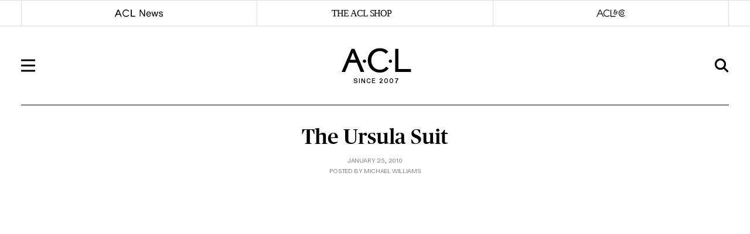

--- FILE ---
content_type: text/html; charset=UTF-8
request_url: https://www.acontinuouslean.com/2010/01/25/the-ursula-suit/
body_size: 21763
content:
<!DOCTYPE html>
<html lang="en-US" xmlns:og="http://ogp.me/ns#" xmlns:fb="http://ogp.me/ns/fb#">

<head>
	<meta charset="UTF-8">
	<meta name="viewport" content="width=device-width, initial-scale=1">
	<link rel="profile" href="http://gmpg.org/xfn/11">
	<link rel="pingback" href="https://www.acontinuouslean.com/xmlrpc.php">
	<link rel="icon" href="https://www.acontinuouslean.com/wp-content/themes/acl2021/img/favicon.png" sizes="32x32">

	<title>The Ursula Suit | A Continuous Lean.</title>
<meta name='robots' content='max-image-preview:large' />

<!-- SEO Ultimate (http://www.seodesignsolutions.com/wordpress-seo/) -->
<!-- /SEO Ultimate -->

<link rel='dns-prefetch' href='//www.googletagmanager.com' />
<link rel='dns-prefetch' href='//stats.wp.com' />
<link rel='dns-prefetch' href='//v0.wordpress.com' />
<link rel='dns-prefetch' href='//widgets.wp.com' />
<link rel='dns-prefetch' href='//s0.wp.com' />
<link rel='dns-prefetch' href='//0.gravatar.com' />
<link rel='dns-prefetch' href='//1.gravatar.com' />
<link rel='dns-prefetch' href='//2.gravatar.com' />
<link rel='dns-prefetch' href='//jetpack.wordpress.com' />
<link rel='dns-prefetch' href='//public-api.wordpress.com' />
<link rel='preconnect' href='//i0.wp.com' />
<link rel='preconnect' href='//c0.wp.com' />
<link rel="alternate" type="application/rss+xml" title="A Continuous Lean. &raquo; Feed" href="https://www.acontinuouslean.com/feed/" />
<link rel="alternate" type="application/rss+xml" title="A Continuous Lean. &raquo; Comments Feed" href="https://www.acontinuouslean.com/comments/feed/" />
<link rel="alternate" type="application/rss+xml" title="A Continuous Lean. &raquo; The Ursula Suit Comments Feed" href="https://www.acontinuouslean.com/2010/01/25/the-ursula-suit/feed/" />
<link rel="alternate" title="oEmbed (JSON)" type="application/json+oembed" href="https://www.acontinuouslean.com/wp-json/oembed/1.0/embed?url=https%3A%2F%2Fwww.acontinuouslean.com%2F2010%2F01%2F25%2Fthe-ursula-suit%2F" />
<link rel="alternate" title="oEmbed (XML)" type="text/xml+oembed" href="https://www.acontinuouslean.com/wp-json/oembed/1.0/embed?url=https%3A%2F%2Fwww.acontinuouslean.com%2F2010%2F01%2F25%2Fthe-ursula-suit%2F&#038;format=xml" />
<style id='wp-img-auto-sizes-contain-inline-css' type='text/css'>
img:is([sizes=auto i],[sizes^="auto," i]){contain-intrinsic-size:3000px 1500px}
/*# sourceURL=wp-img-auto-sizes-contain-inline-css */
</style>
<style id='wp-emoji-styles-inline-css' type='text/css'>

	img.wp-smiley, img.emoji {
		display: inline !important;
		border: none !important;
		box-shadow: none !important;
		height: 1em !important;
		width: 1em !important;
		margin: 0 0.07em !important;
		vertical-align: -0.1em !important;
		background: none !important;
		padding: 0 !important;
	}
/*# sourceURL=wp-emoji-styles-inline-css */
</style>
<link rel='stylesheet' id='wp-block-library-css' href='https://c0.wp.com/c/6.9/wp-includes/css/dist/block-library/style.min.css' type='text/css' media='all' />
<style id='wp-block-heading-inline-css' type='text/css'>
h1:where(.wp-block-heading).has-background,h2:where(.wp-block-heading).has-background,h3:where(.wp-block-heading).has-background,h4:where(.wp-block-heading).has-background,h5:where(.wp-block-heading).has-background,h6:where(.wp-block-heading).has-background{padding:1.25em 2.375em}h1.has-text-align-left[style*=writing-mode]:where([style*=vertical-lr]),h1.has-text-align-right[style*=writing-mode]:where([style*=vertical-rl]),h2.has-text-align-left[style*=writing-mode]:where([style*=vertical-lr]),h2.has-text-align-right[style*=writing-mode]:where([style*=vertical-rl]),h3.has-text-align-left[style*=writing-mode]:where([style*=vertical-lr]),h3.has-text-align-right[style*=writing-mode]:where([style*=vertical-rl]),h4.has-text-align-left[style*=writing-mode]:where([style*=vertical-lr]),h4.has-text-align-right[style*=writing-mode]:where([style*=vertical-rl]),h5.has-text-align-left[style*=writing-mode]:where([style*=vertical-lr]),h5.has-text-align-right[style*=writing-mode]:where([style*=vertical-rl]),h6.has-text-align-left[style*=writing-mode]:where([style*=vertical-lr]),h6.has-text-align-right[style*=writing-mode]:where([style*=vertical-rl]){rotate:180deg}
/*# sourceURL=https://c0.wp.com/c/6.9/wp-includes/blocks/heading/style.min.css */
</style>
<style id='wp-block-group-inline-css' type='text/css'>
.wp-block-group{box-sizing:border-box}:where(.wp-block-group.wp-block-group-is-layout-constrained){position:relative}
/*# sourceURL=https://c0.wp.com/c/6.9/wp-includes/blocks/group/style.min.css */
</style>
<style id='wp-block-paragraph-inline-css' type='text/css'>
.is-small-text{font-size:.875em}.is-regular-text{font-size:1em}.is-large-text{font-size:2.25em}.is-larger-text{font-size:3em}.has-drop-cap:not(:focus):first-letter{float:left;font-size:8.4em;font-style:normal;font-weight:100;line-height:.68;margin:.05em .1em 0 0;text-transform:uppercase}body.rtl .has-drop-cap:not(:focus):first-letter{float:none;margin-left:.1em}p.has-drop-cap.has-background{overflow:hidden}:root :where(p.has-background){padding:1.25em 2.375em}:where(p.has-text-color:not(.has-link-color)) a{color:inherit}p.has-text-align-left[style*="writing-mode:vertical-lr"],p.has-text-align-right[style*="writing-mode:vertical-rl"]{rotate:180deg}
/*# sourceURL=https://c0.wp.com/c/6.9/wp-includes/blocks/paragraph/style.min.css */
</style>
<style id='wp-block-separator-inline-css' type='text/css'>
@charset "UTF-8";.wp-block-separator{border:none;border-top:2px solid}:root :where(.wp-block-separator.is-style-dots){height:auto;line-height:1;text-align:center}:root :where(.wp-block-separator.is-style-dots):before{color:currentColor;content:"···";font-family:serif;font-size:1.5em;letter-spacing:2em;padding-left:2em}.wp-block-separator.is-style-dots{background:none!important;border:none!important}
/*# sourceURL=https://c0.wp.com/c/6.9/wp-includes/blocks/separator/style.min.css */
</style>
<style id='global-styles-inline-css' type='text/css'>
:root{--wp--preset--aspect-ratio--square: 1;--wp--preset--aspect-ratio--4-3: 4/3;--wp--preset--aspect-ratio--3-4: 3/4;--wp--preset--aspect-ratio--3-2: 3/2;--wp--preset--aspect-ratio--2-3: 2/3;--wp--preset--aspect-ratio--16-9: 16/9;--wp--preset--aspect-ratio--9-16: 9/16;--wp--preset--color--black: #000000;--wp--preset--color--cyan-bluish-gray: #abb8c3;--wp--preset--color--white: #ffffff;--wp--preset--color--pale-pink: #f78da7;--wp--preset--color--vivid-red: #cf2e2e;--wp--preset--color--luminous-vivid-orange: #ff6900;--wp--preset--color--luminous-vivid-amber: #fcb900;--wp--preset--color--light-green-cyan: #7bdcb5;--wp--preset--color--vivid-green-cyan: #00d084;--wp--preset--color--pale-cyan-blue: #8ed1fc;--wp--preset--color--vivid-cyan-blue: #0693e3;--wp--preset--color--vivid-purple: #9b51e0;--wp--preset--gradient--vivid-cyan-blue-to-vivid-purple: linear-gradient(135deg,rgb(6,147,227) 0%,rgb(155,81,224) 100%);--wp--preset--gradient--light-green-cyan-to-vivid-green-cyan: linear-gradient(135deg,rgb(122,220,180) 0%,rgb(0,208,130) 100%);--wp--preset--gradient--luminous-vivid-amber-to-luminous-vivid-orange: linear-gradient(135deg,rgb(252,185,0) 0%,rgb(255,105,0) 100%);--wp--preset--gradient--luminous-vivid-orange-to-vivid-red: linear-gradient(135deg,rgb(255,105,0) 0%,rgb(207,46,46) 100%);--wp--preset--gradient--very-light-gray-to-cyan-bluish-gray: linear-gradient(135deg,rgb(238,238,238) 0%,rgb(169,184,195) 100%);--wp--preset--gradient--cool-to-warm-spectrum: linear-gradient(135deg,rgb(74,234,220) 0%,rgb(151,120,209) 20%,rgb(207,42,186) 40%,rgb(238,44,130) 60%,rgb(251,105,98) 80%,rgb(254,248,76) 100%);--wp--preset--gradient--blush-light-purple: linear-gradient(135deg,rgb(255,206,236) 0%,rgb(152,150,240) 100%);--wp--preset--gradient--blush-bordeaux: linear-gradient(135deg,rgb(254,205,165) 0%,rgb(254,45,45) 50%,rgb(107,0,62) 100%);--wp--preset--gradient--luminous-dusk: linear-gradient(135deg,rgb(255,203,112) 0%,rgb(199,81,192) 50%,rgb(65,88,208) 100%);--wp--preset--gradient--pale-ocean: linear-gradient(135deg,rgb(255,245,203) 0%,rgb(182,227,212) 50%,rgb(51,167,181) 100%);--wp--preset--gradient--electric-grass: linear-gradient(135deg,rgb(202,248,128) 0%,rgb(113,206,126) 100%);--wp--preset--gradient--midnight: linear-gradient(135deg,rgb(2,3,129) 0%,rgb(40,116,252) 100%);--wp--preset--font-size--small: 13px;--wp--preset--font-size--medium: 20px;--wp--preset--font-size--large: 36px;--wp--preset--font-size--x-large: 42px;--wp--preset--spacing--20: 0.44rem;--wp--preset--spacing--30: 0.67rem;--wp--preset--spacing--40: 1rem;--wp--preset--spacing--50: 1.5rem;--wp--preset--spacing--60: 2.25rem;--wp--preset--spacing--70: 3.38rem;--wp--preset--spacing--80: 5.06rem;--wp--preset--shadow--natural: 6px 6px 9px rgba(0, 0, 0, 0.2);--wp--preset--shadow--deep: 12px 12px 50px rgba(0, 0, 0, 0.4);--wp--preset--shadow--sharp: 6px 6px 0px rgba(0, 0, 0, 0.2);--wp--preset--shadow--outlined: 6px 6px 0px -3px rgb(255, 255, 255), 6px 6px rgb(0, 0, 0);--wp--preset--shadow--crisp: 6px 6px 0px rgb(0, 0, 0);}:where(.is-layout-flex){gap: 0.5em;}:where(.is-layout-grid){gap: 0.5em;}body .is-layout-flex{display: flex;}.is-layout-flex{flex-wrap: wrap;align-items: center;}.is-layout-flex > :is(*, div){margin: 0;}body .is-layout-grid{display: grid;}.is-layout-grid > :is(*, div){margin: 0;}:where(.wp-block-columns.is-layout-flex){gap: 2em;}:where(.wp-block-columns.is-layout-grid){gap: 2em;}:where(.wp-block-post-template.is-layout-flex){gap: 1.25em;}:where(.wp-block-post-template.is-layout-grid){gap: 1.25em;}.has-black-color{color: var(--wp--preset--color--black) !important;}.has-cyan-bluish-gray-color{color: var(--wp--preset--color--cyan-bluish-gray) !important;}.has-white-color{color: var(--wp--preset--color--white) !important;}.has-pale-pink-color{color: var(--wp--preset--color--pale-pink) !important;}.has-vivid-red-color{color: var(--wp--preset--color--vivid-red) !important;}.has-luminous-vivid-orange-color{color: var(--wp--preset--color--luminous-vivid-orange) !important;}.has-luminous-vivid-amber-color{color: var(--wp--preset--color--luminous-vivid-amber) !important;}.has-light-green-cyan-color{color: var(--wp--preset--color--light-green-cyan) !important;}.has-vivid-green-cyan-color{color: var(--wp--preset--color--vivid-green-cyan) !important;}.has-pale-cyan-blue-color{color: var(--wp--preset--color--pale-cyan-blue) !important;}.has-vivid-cyan-blue-color{color: var(--wp--preset--color--vivid-cyan-blue) !important;}.has-vivid-purple-color{color: var(--wp--preset--color--vivid-purple) !important;}.has-black-background-color{background-color: var(--wp--preset--color--black) !important;}.has-cyan-bluish-gray-background-color{background-color: var(--wp--preset--color--cyan-bluish-gray) !important;}.has-white-background-color{background-color: var(--wp--preset--color--white) !important;}.has-pale-pink-background-color{background-color: var(--wp--preset--color--pale-pink) !important;}.has-vivid-red-background-color{background-color: var(--wp--preset--color--vivid-red) !important;}.has-luminous-vivid-orange-background-color{background-color: var(--wp--preset--color--luminous-vivid-orange) !important;}.has-luminous-vivid-amber-background-color{background-color: var(--wp--preset--color--luminous-vivid-amber) !important;}.has-light-green-cyan-background-color{background-color: var(--wp--preset--color--light-green-cyan) !important;}.has-vivid-green-cyan-background-color{background-color: var(--wp--preset--color--vivid-green-cyan) !important;}.has-pale-cyan-blue-background-color{background-color: var(--wp--preset--color--pale-cyan-blue) !important;}.has-vivid-cyan-blue-background-color{background-color: var(--wp--preset--color--vivid-cyan-blue) !important;}.has-vivid-purple-background-color{background-color: var(--wp--preset--color--vivid-purple) !important;}.has-black-border-color{border-color: var(--wp--preset--color--black) !important;}.has-cyan-bluish-gray-border-color{border-color: var(--wp--preset--color--cyan-bluish-gray) !important;}.has-white-border-color{border-color: var(--wp--preset--color--white) !important;}.has-pale-pink-border-color{border-color: var(--wp--preset--color--pale-pink) !important;}.has-vivid-red-border-color{border-color: var(--wp--preset--color--vivid-red) !important;}.has-luminous-vivid-orange-border-color{border-color: var(--wp--preset--color--luminous-vivid-orange) !important;}.has-luminous-vivid-amber-border-color{border-color: var(--wp--preset--color--luminous-vivid-amber) !important;}.has-light-green-cyan-border-color{border-color: var(--wp--preset--color--light-green-cyan) !important;}.has-vivid-green-cyan-border-color{border-color: var(--wp--preset--color--vivid-green-cyan) !important;}.has-pale-cyan-blue-border-color{border-color: var(--wp--preset--color--pale-cyan-blue) !important;}.has-vivid-cyan-blue-border-color{border-color: var(--wp--preset--color--vivid-cyan-blue) !important;}.has-vivid-purple-border-color{border-color: var(--wp--preset--color--vivid-purple) !important;}.has-vivid-cyan-blue-to-vivid-purple-gradient-background{background: var(--wp--preset--gradient--vivid-cyan-blue-to-vivid-purple) !important;}.has-light-green-cyan-to-vivid-green-cyan-gradient-background{background: var(--wp--preset--gradient--light-green-cyan-to-vivid-green-cyan) !important;}.has-luminous-vivid-amber-to-luminous-vivid-orange-gradient-background{background: var(--wp--preset--gradient--luminous-vivid-amber-to-luminous-vivid-orange) !important;}.has-luminous-vivid-orange-to-vivid-red-gradient-background{background: var(--wp--preset--gradient--luminous-vivid-orange-to-vivid-red) !important;}.has-very-light-gray-to-cyan-bluish-gray-gradient-background{background: var(--wp--preset--gradient--very-light-gray-to-cyan-bluish-gray) !important;}.has-cool-to-warm-spectrum-gradient-background{background: var(--wp--preset--gradient--cool-to-warm-spectrum) !important;}.has-blush-light-purple-gradient-background{background: var(--wp--preset--gradient--blush-light-purple) !important;}.has-blush-bordeaux-gradient-background{background: var(--wp--preset--gradient--blush-bordeaux) !important;}.has-luminous-dusk-gradient-background{background: var(--wp--preset--gradient--luminous-dusk) !important;}.has-pale-ocean-gradient-background{background: var(--wp--preset--gradient--pale-ocean) !important;}.has-electric-grass-gradient-background{background: var(--wp--preset--gradient--electric-grass) !important;}.has-midnight-gradient-background{background: var(--wp--preset--gradient--midnight) !important;}.has-small-font-size{font-size: var(--wp--preset--font-size--small) !important;}.has-medium-font-size{font-size: var(--wp--preset--font-size--medium) !important;}.has-large-font-size{font-size: var(--wp--preset--font-size--large) !important;}.has-x-large-font-size{font-size: var(--wp--preset--font-size--x-large) !important;}
/*# sourceURL=global-styles-inline-css */
</style>
<style id='core-block-supports-inline-css' type='text/css'>
.wp-container-core-group-is-layout-bcfe9290 > :where(:not(.alignleft):not(.alignright):not(.alignfull)){max-width:480px;margin-left:auto !important;margin-right:auto !important;}.wp-container-core-group-is-layout-bcfe9290 > .alignwide{max-width:480px;}.wp-container-core-group-is-layout-bcfe9290 .alignfull{max-width:none;}
/*# sourceURL=core-block-supports-inline-css */
</style>

<style id='classic-theme-styles-inline-css' type='text/css'>
/*! This file is auto-generated */
.wp-block-button__link{color:#fff;background-color:#32373c;border-radius:9999px;box-shadow:none;text-decoration:none;padding:calc(.667em + 2px) calc(1.333em + 2px);font-size:1.125em}.wp-block-file__button{background:#32373c;color:#fff;text-decoration:none}
/*# sourceURL=/wp-includes/css/classic-themes.min.css */
</style>
<link rel='stylesheet' id='flexslider-css-css' href='https://www.acontinuouslean.com/wp-content/themes/acl2021/inc/flexslider/flexslider.css?ver=6.9' type='text/css' media='all' />
<link rel='stylesheet' id='publicoheadline-font-style-css' href='https://www.acontinuouslean.com/wp-content/themes/acl2021/font/publicoheadline/stylesheet.css?ver=6.9' type='text/css' media='all' />
<link rel='stylesheet' id='helveticanow-font-style-css' href='https://www.acontinuouslean.com/wp-content/themes/acl2021/font/helveticanow/stylesheet.css?ver=6.9' type='text/css' media='all' />
<link rel='stylesheet' id='publicotext-font-style-css' href='https://www.acontinuouslean.com/wp-content/themes/acl2021/font/publicotext/stylesheet.css?ver=6.9' type='text/css' media='all' />
<link rel='stylesheet' id='acl-style-css' href='https://www.acontinuouslean.com/wp-content/themes/acl2021/style.css?ver=20250511' type='text/css' media='all' />
<link rel='stylesheet' id='jetpack_likes-css' href='https://www.acontinuouslean.com/wp-content/plugins/jetpack/modules/likes/style.css?ver=15.4-a.5' type='text/css' media='all' />
<script type="text/javascript" src="https://c0.wp.com/c/6.9/wp-includes/js/jquery/jquery.min.js" id="jquery-core-js"></script>
<script type="text/javascript" src="https://c0.wp.com/c/6.9/wp-includes/js/jquery/jquery-migrate.min.js" id="jquery-migrate-js"></script>
<script type="text/javascript" src="https://www.acontinuouslean.com/wp-content/themes/acl2021/inc/flexslider/jquery.flexslider-min.js?ver=6.9" id="flexslider-js-js"></script>
<script type="text/javascript" id="acl-js-extra">
/* <![CDATA[ */
var acl_loadmore_params = {"ajaxurl":"https://www.acontinuouslean.com/wp-admin/admin-ajax.php","posts":"null","current_page":"1","max_page":null};
//# sourceURL=acl-js-extra
/* ]]> */
</script>
<script type="text/javascript" src="https://www.acontinuouslean.com/wp-content/themes/acl2021/js/acl.js?ver=20250511" id="acl-js"></script>
<script type="text/javascript" src="https://www.acontinuouslean.com/wp-content/themes/acl2021/js/fastclick.js?ver=6.9" id="fastclick-js"></script>

<!-- Google tag (gtag.js) snippet added by Site Kit -->

<!-- Google Analytics snippet added by Site Kit -->
<script type="text/javascript" src="https://www.googletagmanager.com/gtag/js?id=G-6FMGP8BKKY" id="google_gtagjs-js" async></script>
<script type="text/javascript" id="google_gtagjs-js-after">
/* <![CDATA[ */
window.dataLayer = window.dataLayer || [];function gtag(){dataLayer.push(arguments);}
gtag("set","linker",{"domains":["www.acontinuouslean.com"]});
gtag("js", new Date());
gtag("set", "developer_id.dZTNiMT", true);
gtag("config", "G-6FMGP8BKKY");
//# sourceURL=google_gtagjs-js-after
/* ]]> */
</script>

<!-- End Google tag (gtag.js) snippet added by Site Kit -->
<link rel="https://api.w.org/" href="https://www.acontinuouslean.com/wp-json/" /><link rel="alternate" title="JSON" type="application/json" href="https://www.acontinuouslean.com/wp-json/wp/v2/posts/13577" /><link rel="EditURI" type="application/rsd+xml" title="RSD" href="https://www.acontinuouslean.com/xmlrpc.php?rsd" />

<link rel="canonical" href="https://www.acontinuouslean.com/2010/01/25/the-ursula-suit/" />
<link rel='shortlink' href='https://wp.me/pAE2W-3wZ' />
<!-- Start Fluid Video Embeds Style Tag -->
<style type="text/css">
/* Fluid Video Embeds */
.fve-video-wrapper {
    position: relative;
    overflow: hidden;
    height: 0;
    background-color: transparent;
    padding-bottom: 56.25%;
    margin: 0.5em 0;
}
.fve-video-wrapper iframe,
.fve-video-wrapper object,
.fve-video-wrapper embed {
    position: absolute;
    display: block;
    top: 0;
    left: 0;
    width: 100%;
    height: 100%;
}
.fve-video-wrapper a.hyperlink-image {
    position: relative;
    display: none;
}
.fve-video-wrapper a.hyperlink-image img {
    position: relative;
    z-index: 2;
    width: 100%;
}
.fve-video-wrapper a.hyperlink-image .fve-play-button {
    position: absolute;
    left: 35%;
    top: 35%;
    right: 35%;
    bottom: 35%;
    z-index: 3;
    background-color: rgba(40, 40, 40, 0.75);
    background-size: 100% 100%;
    border-radius: 10px;
}
.fve-video-wrapper a.hyperlink-image:hover .fve-play-button {
    background-color: rgba(0, 0, 0, 0.85);
}
</style>
<!-- End Fluid Video Embeds Style Tag -->
<meta name="generator" content="Site Kit by Google 1.153.0" />	<style>img#wpstats{display:none}</style>
		<meta name="description" content="If you haven&#039;t been to the Barbour archives (don&#039;t feel bad, I haven&#039;t either) you might be unfamiliar with the Ursula Suit story. The Ursula suit is a coveted British WWII artifact made expressly for Lieutenant Commander George Phillips (pictured above c.1939) and the crew of the submarine HMS Ursula. Mr. Phillips was unhappy with&hellip;" />
<link rel="icon" href="https://i0.wp.com/www.acontinuouslean.com/wp-content/uploads/2025/05/cropped-Logo_Black_ACL-2.png?fit=32%2C32&#038;ssl=1" sizes="32x32" />
<link rel="icon" href="https://i0.wp.com/www.acontinuouslean.com/wp-content/uploads/2025/05/cropped-Logo_Black_ACL-2.png?fit=192%2C192&#038;ssl=1" sizes="192x192" />
<link rel="apple-touch-icon" href="https://i0.wp.com/www.acontinuouslean.com/wp-content/uploads/2025/05/cropped-Logo_Black_ACL-2.png?fit=180%2C180&#038;ssl=1" />
<meta name="msapplication-TileImage" content="https://i0.wp.com/www.acontinuouslean.com/wp-content/uploads/2025/05/cropped-Logo_Black_ACL-2.png?fit=270%2C270&#038;ssl=1" />
		<style type="text/css" id="wp-custom-css">
			.section-wrapper hr{
	height: 1px;
}

.services-columns{
margin-top: 5em;
	width:95%;
	margin-right:auto;
	margin-left:auto;
}

.services-columns, .clients-columns{
	grid-column-gap: 0em;
}


.rule{
	border-top: 1px solid black;
	max-width: 1700px;
  margin-right: 3em;
  margin-bottom: 5em;
  margin-left: 3em;
}

.page-aclco h2{
	line-height: 1.2;
font-weight: 500;
font-size: 3em;
}

.section-wrapper{
	margin-bottom: 0em;
}

.clients-columns{
	opacity:.5;
	margin-bottom: -5em;
}

.american-list-content section{
	padding-top:3em;
	
}

.page-template-page-aclco .site-branding{
	max-width: 200px;
	height:63px;
}

.page-aclco p{
	margin-bottom:.5em;
}

.services-columns{
	padding:0;
}

.section-wrapper h3{
	font-size:2.5em;
	margin: 0 .75em;
}

.aclco-hero-block{
	margin-bottom:7em;
	width: 95%;
  margin-right: auto;
	 margin-left: auto;
}

.site-branding .since-2007{
	font-size:.9em;
}

.featured-content-wrapper{
	background:#fafafa;
}

h2.featured-content-title{font-size:3em;}

.site-header .search-button{
	width:25px;
	height:25px;
}
.search-form .search-input-container{
	max-width:1630px;
	margin-left:auto;
	margin-right:auto;
}

.menu-main-container li a{
	-webkit-transition: border-color 200ms ease-in-out, color 200ms ease-in-out;
transition: border-color 200ms ease-in-out, color 200ms ease-in-out;
}

.sub-button-menu:hover{
	background-color: #000;
}

.page-title{
	margin-bottom:3em;
}

.flex-control-nav{text-align:center;}

.flex-control-nav li a{
	
width: 14px;
height: 14px;
background-color: #ffffff;
opacity: .6;	
}

.entry-meta {
	color:gray;
	text-transform:uppercase;
	font-size:.75em;
	letter-spacing:-0.04em;
	
}

.featured-content-snippet{
	letter-spacing:-0.03em;
}

.comment-author span{color:gray;}

.no-comments{
	color:#f05824;
}

p a:hover, a:active{
		color:#f05824;
	-webkit-transition:color 200ms ease-in-out, border 200ms ease-in-out;
transition:color 200ms ease-in-out;
}

.recent-posts-title-wrapper{
	padding-left:1px;
}

.page-content, .entry-content, .entry-summary{
	margin:0 0;
}
.acl-network-wrapper {
justify-content: center;
}


.acl-network-button-wrapper{
	max-width:545px
}

.footer-links-right{
	padding-top:2.5em;
}
.entry-content{
	font-size:1.5em;
	
}
.entry-content p, .entry-content li{
	letter-spacing:-.045em;
	line-height:1.6;
}

.entry-content .wp-block-image{
	margin-bottom: 55px;
  margin-top: 55px;
}
.wp-block-image figcaption{
	font-size:.85em;
  text-align:center;
	letter-spacing:-0.015em;
	color:gray;
	margin-top:10px;
	line-height:1.6;
	max-width:90%;
	margin-left:auto;
	margin-right:auto;
}
.wp-block-separator{
	border-top: 1px solid;
	width:50%;
  border-bottom:0;
	margin:50px auto;
	background-color: transparent;
}

hr{
background-color: transparent;
border: 0;
height: px;
margin-bottom:0;
}

.american-list-content section .brands{
	font-size:1.25em;
}

.hentry .entry-content{
	width:55%
}

.comment-author span{
	display:inline;
}

.comment-author strong{
	display:block;
}

.american-list-content section .brands p a{
	display:block;
	line-height:1.5;
}

@media screen and (max-width: 767px) {
	.hentry .entry-content {
	    width: 100%;
		font-size:1.35em;
	}

	.page-template-page-aclco .site-branding{
	max-width: 200px;
	height:50px;
}
	
	.section-wrapper hr{
	height: 1px;
}

.rule{
	border-top: 1px solid black;
	max-width: 1700px;
  margin-right: 1em;
  margin-bottom: 0em;
  margin-left: 1em;
}
	
	.aclco-hero-text-block{
		text-align:left;
	}
	
	.services-columns, .clients-columns{
		grid-template-columns: 1fr;
		margin-top:3em;
	}

.page-aclco h2{
	line-height: 1.2;
font-weight: 500;
font-size: 2em;
	text-align:left;
}
	
	.page-aclco{
		padding: 1em 0em;
	}

.section-wrapper{
	margin-bottom: 0em;
}

.clients-columns{
	opacity:.5;
	margin-bottom: -5em;
}

	
	
	
	.recent-posts-wrapper {
padding-right: 2em;
padding-left: 2em;
padding-top:1.5em;
margin-bottom: 3em;
}
	.acl-network-wrapper{
		height:35px;
	}
	.menu-content{
		width: 66.75%;
		padding-right: 1em;
padding-left: 1em;
	}
	
.header-secondary-menu-links-container {
margin-top: 1.5em;
	}

	.content-area.page-content{
		padding-right: 1em;
padding-left: 1em;
	}
	
	.grid{
	grid-row-gap: 2em !important;
}
	
	.grid-two{
grid-template-columns:1fr;
		grid-row-gap: 4em;
	}
	.read-more-wrapper{
		display:block;
text-align:center;
	}
	
	.read-more-text{
		padding: 15px 10px 14px;
	}
	
.page-title h2{
		font-size:2.5em;
	}
	
	
	.entry-content .wp-block-image{
margin-bottom: 2em;
margin-top: 2em;
	}
	
	.wp-block-separator{
		margin: 40px auto;
	}
	
	h2.featured-content-title{
		font-size:2.5em;
	}
	
	.entry-title{
		font-size:2.5em;
	}
	
	.single .entry-content{
		margin-top: none;
	}
	
	.featured-content-wrapper{
		background:white;
	}
	
	.entry-content .wp-block-image{
		margin-left:0;
		margin-right:0;
	}
	
	.subscribe-newsletter-wrapper{
		padding-right:0;
		padding-left:0;
	}
	
	.single .subscribe-newsletter-wrapper{
		margin: 3em auto 3em auto;
	}
	
	.comment-author{
		float: none;
		width:100%;
	}
	
	.recent-posts-wrapper{
		padding-left:1em;
		padding-right:1em;
		padding-top: 3em;
	}
	.hentry{
		padding-right: 2em;
    padding-left: 2em;
	}
	
	.view-more-posts{
		padding: 15px 10px;
		margin-top:3em;
	}
	
	.site-branding {
width: 25%;
min-width: 90px;
}
	.site-branding .since-2007{
	font-size:.75em;
		font-weight:700;
}
	.site-header{
		padding:2.5em 1em;
	}
	.comments-area{
	padding-right: 1em;
	padding-left: 1em;
}
	.site-header .menu-button{
		width: 25px;
    height: 25px;  
	}	
.site-header .search-button {
  margin-bottom: 3px;
}	
	.search-form {
width: 100%;
right: 0;
left: 0;
padding: 0 1em;
}
	.featured-content-wrapper{
		padding:1.5em 1em;
	}
.footer-inner{
  padding-right: 1em;
  padding-left: 1em;
  grid-row-gap: 3em;
	}
	.footer-inner{
text-align: center;		display:block;

	}	
	.footer-links-right{
	padding-top:1em;
}	
	.socials{
		margin-top:3em;
	}
	.footer-logo{
		align-items: center;
		margin-top:5em;
	}
	.footer-logo img{
		width: 25%;
	}
	h2.featured-content-title{
		font-size.25.em;
	}
	
	.about-page-title{
  border-top: 1px solid #000;
	padding-top: 3em;
	padding-bottom:3em;
}

.about-page-title h2{
	text-align:center !important;
}

.about-page-title span {
	text-align:center !important;
}
	
	.about_container{
	padding-right:1em !important;
	padding-left:1em !important;
}
	
.page-title{
	display:block;
	text-align:center !important;
}

.page-title span {
	text-align:center !important;
	display:block;
}

.single .entry-header {
	padding-left:1em !important;
	padding-right:1em !important;
}
		
}


.about_container{
	max-width:1700px;
	margin-right:auto;
	margin-left:auto;
	padding-right:3em;
	padding-left:3em;
}

.about-page-title{
  border-top: 1px solid #000;
	padding-top: 3em;
	padding-bottom:3em;
}

.about-page-title h2{
	font-family: Publicoheadline, 'Palatino Linotype', sans-serif;
  font-size: 3.5em;
  font-weight: normal;
  margin: 0;
	text-align:center;
}

.about-page-title span {
display: block;
margin-top: 1em;
font-size: 1.25em;
letter-spacing: -0.01em;
font-weight: normal;
	text-align:center;
}


.acl-network-wrapper{
	border-top: 1px solid #dfdfdf;
}


@media screen and (max-width: 991px)
.recent-posts-wrapper {
padding-right: 2em;
padding-left: 2em;
padding-top:1.5em;
margin-bottom: 3em;
}

}


.entry-content h2{
	font-weight:700;
}

.entry-content p, .entry-content li{
	margin-bottom:.5em;
}

h1{
	font-size:3em;
}

.slider-content h2 .entry-sub-headline, .entry-header .entry-sub-headline{
	margin-bottom:25px;
	font-weight:500;
	letter-spacing:-0.025em;
	font-size:1.5em;
}

ul,
ol {
	margin: 0 0 1.5em 1.5em;
}


ul {
	padding: 0 0 0 20px;
}

blockquote {
  margin: 0 auto;
  width: 83%;
  text-align: center;
  font-family: PublicoHeadline, 'Palatino Linotype', sans-serif;
	font-weight:500;
	font-size:1.2em;
}

.single .entry-content{
	margin-top:2em;
}

.comment-body{
	letter-spacing: -0.02em;
	font-size:1.15em;
}

.comment-author {
	font-size:1.15em;
}


.single .entry-header{
	max-width:1700px;
	margin-right:auto;
	margin-left:auto;
}
.single .entry-header{
	padding-right:3em;
	padding-left:3em;
}

.american-list-content section .brands p:nth-child(even){
	color:gray;
}

.american-list-content section .brands p:nth-child(odd){
	color:gray;
}

.american-list-content section .brands{
	text-transform:capitalize;
}

.grid{
	grid-row-gap: 3em;
}


.content-area{
	transition-property: padding;
  transition-duration: 150ms;
  transition-delay: 200ms;
	transition-timing-function:ease-in-out;
}

.search-form{
	transition-property: opacity;
  transition-duration: 00ms;
  transition-delay: 300ms;
	transition-timing-function:ease-in-out;
}

.search-button:hover {
	opacity: .5;
}

.menu-button:hover {
		opacity: .5;
}

.search-button {
	 transition: opacity 200ms ease-in-out;
}

.menu-button {
	 transition: opacity 200ms ease-in-out;
}


		</style>
		
<!-- START - Open Graph and Twitter Card Tags 3.3.5 -->
 <!-- Facebook Open Graph -->
  <meta property="og:locale" content="en_US"/>
  <meta property="og:site_name" content="A Continuous Lean."/>
  <meta property="og:title" content="The Ursula Suit"/>
  <meta property="og:url" content="https://www.acontinuouslean.com/2010/01/25/the-ursula-suit/"/>
  <meta property="og:type" content="article"/>
  <meta property="og:description" content="If you haven&#039;t been to the Barbour archives (don&#039;t feel bad, I haven&#039;t either) you might be unfamiliar with the Ursula Suit story. The Ursula suit is a coveted British WWII artifact made expressly for Lieutenant Commander George Phillips (pictured above c.1939) and the crew of the submarine HMS Ursu"/>
  <meta property="og:image" content="http://acontinuouslean.com/wp-content/uploads/2010/01/Ursula_Suit_Phillips.png"/>
  <meta property="og:image:url" content="http://acontinuouslean.com/wp-content/uploads/2010/01/Ursula_Suit_Phillips.png"/>
  <meta property="article:published_time" content="2010-01-25T01:44:00-05:00"/>
  <meta property="article:modified_time" content="2010-01-25T01:46:50-05:00" />
  <meta property="og:updated_time" content="2010-01-25T01:46:50-05:00" />
  <meta property="article:section" content="England"/>
  <meta property="article:section" content="Military"/>
  <meta property="article:section" content="Motorcycles"/>
  <meta property="article:section" content="Outerwear"/>
  <meta property="article:section" content="WWII"/>
 <!-- Google+ / Schema.org -->
  <meta itemprop="name" content="The Ursula Suit"/>
  <meta itemprop="headline" content="The Ursula Suit"/>
  <meta itemprop="description" content="If you haven&#039;t been to the Barbour archives (don&#039;t feel bad, I haven&#039;t either) you might be unfamiliar with the Ursula Suit story. The Ursula suit is a coveted British WWII artifact made expressly for Lieutenant Commander George Phillips (pictured above c.1939) and the crew of the submarine HMS Ursu"/>
  <meta itemprop="image" content="http://acontinuouslean.com/wp-content/uploads/2010/01/Ursula_Suit_Phillips.png"/>
  <meta itemprop="datePublished" content="2010-01-25"/>
  <meta itemprop="dateModified" content="2010-01-25T01:46:50-05:00" />
  <meta itemprop="author" content="Michael Williams"/>
 <!-- Twitter Cards -->
  <meta name="twitter:title" content="The Ursula Suit"/>
  <meta name="twitter:url" content="https://www.acontinuouslean.com/2010/01/25/the-ursula-suit/"/>
  <meta name="twitter:description" content="If you haven&#039;t been to the Barbour archives (don&#039;t feel bad, I haven&#039;t either) you might be unfamiliar with the Ursula Suit story. The Ursula suit is a coveted British WWII artifact made expressly for Lieutenant Commander George Phillips (pictured above c.1939) and the crew of the submarine HMS Ursu"/>
  <meta name="twitter:image" content="http://acontinuouslean.com/wp-content/uploads/2010/01/Ursula_Suit_Phillips.png"/>
  <meta name="twitter:card" content="summary_large_image"/>
 <!-- SEO -->
 <!-- Misc. tags -->
 <!-- is_singular -->
<!-- END - Open Graph and Twitter Card Tags 3.3.5 -->
	
<link rel='stylesheet' id='jetpack-swiper-library-css' href='https://www.acontinuouslean.com/wp-content/plugins/jetpack/_inc/blocks/swiper.css?ver=15.4-a.5' type='text/css' media='all' />
<link rel='stylesheet' id='jetpack-carousel-css' href='https://www.acontinuouslean.com/wp-content/plugins/jetpack/modules/carousel/jetpack-carousel.css?ver=15.4-a.5' type='text/css' media='all' />
<style id='jetpack-block-subscriptions-inline-css' type='text/css'>
.is-style-compact .is-not-subscriber .wp-block-button__link,.is-style-compact .is-not-subscriber .wp-block-jetpack-subscriptions__button{border-end-start-radius:0!important;border-start-start-radius:0!important;margin-inline-start:0!important}.is-style-compact .is-not-subscriber .components-text-control__input,.is-style-compact .is-not-subscriber p#subscribe-email input[type=email]{border-end-end-radius:0!important;border-start-end-radius:0!important}.is-style-compact:not(.wp-block-jetpack-subscriptions__use-newline) .components-text-control__input{border-inline-end-width:0!important}.wp-block-jetpack-subscriptions.wp-block-jetpack-subscriptions__supports-newline .wp-block-jetpack-subscriptions__form-container{display:flex;flex-direction:column}.wp-block-jetpack-subscriptions.wp-block-jetpack-subscriptions__supports-newline:not(.wp-block-jetpack-subscriptions__use-newline) .is-not-subscriber .wp-block-jetpack-subscriptions__form-elements{align-items:flex-start;display:flex}.wp-block-jetpack-subscriptions.wp-block-jetpack-subscriptions__supports-newline:not(.wp-block-jetpack-subscriptions__use-newline) p#subscribe-submit{display:flex;justify-content:center}.wp-block-jetpack-subscriptions.wp-block-jetpack-subscriptions__supports-newline .wp-block-jetpack-subscriptions__form .wp-block-jetpack-subscriptions__button,.wp-block-jetpack-subscriptions.wp-block-jetpack-subscriptions__supports-newline .wp-block-jetpack-subscriptions__form .wp-block-jetpack-subscriptions__textfield .components-text-control__input,.wp-block-jetpack-subscriptions.wp-block-jetpack-subscriptions__supports-newline .wp-block-jetpack-subscriptions__form button,.wp-block-jetpack-subscriptions.wp-block-jetpack-subscriptions__supports-newline .wp-block-jetpack-subscriptions__form input[type=email],.wp-block-jetpack-subscriptions.wp-block-jetpack-subscriptions__supports-newline form .wp-block-jetpack-subscriptions__button,.wp-block-jetpack-subscriptions.wp-block-jetpack-subscriptions__supports-newline form .wp-block-jetpack-subscriptions__textfield .components-text-control__input,.wp-block-jetpack-subscriptions.wp-block-jetpack-subscriptions__supports-newline form button,.wp-block-jetpack-subscriptions.wp-block-jetpack-subscriptions__supports-newline form input[type=email]{box-sizing:border-box;cursor:pointer;line-height:1.3;min-width:auto!important;white-space:nowrap!important}.wp-block-jetpack-subscriptions.wp-block-jetpack-subscriptions__supports-newline .wp-block-jetpack-subscriptions__form input[type=email]::placeholder,.wp-block-jetpack-subscriptions.wp-block-jetpack-subscriptions__supports-newline .wp-block-jetpack-subscriptions__form input[type=email]:disabled,.wp-block-jetpack-subscriptions.wp-block-jetpack-subscriptions__supports-newline form input[type=email]::placeholder,.wp-block-jetpack-subscriptions.wp-block-jetpack-subscriptions__supports-newline form input[type=email]:disabled{color:currentColor;opacity:.5}.wp-block-jetpack-subscriptions.wp-block-jetpack-subscriptions__supports-newline .wp-block-jetpack-subscriptions__form .wp-block-jetpack-subscriptions__button,.wp-block-jetpack-subscriptions.wp-block-jetpack-subscriptions__supports-newline .wp-block-jetpack-subscriptions__form button,.wp-block-jetpack-subscriptions.wp-block-jetpack-subscriptions__supports-newline form .wp-block-jetpack-subscriptions__button,.wp-block-jetpack-subscriptions.wp-block-jetpack-subscriptions__supports-newline form button{border-color:#0000;border-style:solid}.wp-block-jetpack-subscriptions.wp-block-jetpack-subscriptions__supports-newline .wp-block-jetpack-subscriptions__form .wp-block-jetpack-subscriptions__textfield,.wp-block-jetpack-subscriptions.wp-block-jetpack-subscriptions__supports-newline .wp-block-jetpack-subscriptions__form p#subscribe-email,.wp-block-jetpack-subscriptions.wp-block-jetpack-subscriptions__supports-newline form .wp-block-jetpack-subscriptions__textfield,.wp-block-jetpack-subscriptions.wp-block-jetpack-subscriptions__supports-newline form p#subscribe-email{background:#0000;flex-grow:1}.wp-block-jetpack-subscriptions.wp-block-jetpack-subscriptions__supports-newline .wp-block-jetpack-subscriptions__form .wp-block-jetpack-subscriptions__textfield .components-base-control__field,.wp-block-jetpack-subscriptions.wp-block-jetpack-subscriptions__supports-newline .wp-block-jetpack-subscriptions__form .wp-block-jetpack-subscriptions__textfield .components-text-control__input,.wp-block-jetpack-subscriptions.wp-block-jetpack-subscriptions__supports-newline .wp-block-jetpack-subscriptions__form .wp-block-jetpack-subscriptions__textfield input[type=email],.wp-block-jetpack-subscriptions.wp-block-jetpack-subscriptions__supports-newline .wp-block-jetpack-subscriptions__form p#subscribe-email .components-base-control__field,.wp-block-jetpack-subscriptions.wp-block-jetpack-subscriptions__supports-newline .wp-block-jetpack-subscriptions__form p#subscribe-email .components-text-control__input,.wp-block-jetpack-subscriptions.wp-block-jetpack-subscriptions__supports-newline .wp-block-jetpack-subscriptions__form p#subscribe-email input[type=email],.wp-block-jetpack-subscriptions.wp-block-jetpack-subscriptions__supports-newline form .wp-block-jetpack-subscriptions__textfield .components-base-control__field,.wp-block-jetpack-subscriptions.wp-block-jetpack-subscriptions__supports-newline form .wp-block-jetpack-subscriptions__textfield .components-text-control__input,.wp-block-jetpack-subscriptions.wp-block-jetpack-subscriptions__supports-newline form .wp-block-jetpack-subscriptions__textfield input[type=email],.wp-block-jetpack-subscriptions.wp-block-jetpack-subscriptions__supports-newline form p#subscribe-email .components-base-control__field,.wp-block-jetpack-subscriptions.wp-block-jetpack-subscriptions__supports-newline form p#subscribe-email .components-text-control__input,.wp-block-jetpack-subscriptions.wp-block-jetpack-subscriptions__supports-newline form p#subscribe-email input[type=email]{height:auto;margin:0;width:100%}.wp-block-jetpack-subscriptions.wp-block-jetpack-subscriptions__supports-newline .wp-block-jetpack-subscriptions__form p#subscribe-email,.wp-block-jetpack-subscriptions.wp-block-jetpack-subscriptions__supports-newline .wp-block-jetpack-subscriptions__form p#subscribe-submit,.wp-block-jetpack-subscriptions.wp-block-jetpack-subscriptions__supports-newline form p#subscribe-email,.wp-block-jetpack-subscriptions.wp-block-jetpack-subscriptions__supports-newline form p#subscribe-submit{line-height:0;margin:0;padding:0}.wp-block-jetpack-subscriptions.wp-block-jetpack-subscriptions__supports-newline.wp-block-jetpack-subscriptions__show-subs .wp-block-jetpack-subscriptions__subscount{font-size:16px;margin:8px 0;text-align:end}.wp-block-jetpack-subscriptions.wp-block-jetpack-subscriptions__supports-newline.wp-block-jetpack-subscriptions__use-newline .wp-block-jetpack-subscriptions__form-elements{display:block}.wp-block-jetpack-subscriptions.wp-block-jetpack-subscriptions__supports-newline.wp-block-jetpack-subscriptions__use-newline .wp-block-jetpack-subscriptions__button,.wp-block-jetpack-subscriptions.wp-block-jetpack-subscriptions__supports-newline.wp-block-jetpack-subscriptions__use-newline button{display:inline-block;max-width:100%}.wp-block-jetpack-subscriptions.wp-block-jetpack-subscriptions__supports-newline.wp-block-jetpack-subscriptions__use-newline .wp-block-jetpack-subscriptions__subscount{text-align:start}#subscribe-submit.is-link{text-align:center;width:auto!important}#subscribe-submit.is-link a{margin-left:0!important;margin-top:0!important;width:auto!important}@keyframes jetpack-memberships_button__spinner-animation{to{transform:rotate(1turn)}}.jetpack-memberships-spinner{display:none;height:1em;margin:0 0 0 5px;width:1em}.jetpack-memberships-spinner svg{height:100%;margin-bottom:-2px;width:100%}.jetpack-memberships-spinner-rotating{animation:jetpack-memberships_button__spinner-animation .75s linear infinite;transform-origin:center}.is-loading .jetpack-memberships-spinner{display:inline-block}body.jetpack-memberships-modal-open{overflow:hidden}dialog.jetpack-memberships-modal{opacity:1}dialog.jetpack-memberships-modal,dialog.jetpack-memberships-modal iframe{background:#0000;border:0;bottom:0;box-shadow:none;height:100%;left:0;margin:0;padding:0;position:fixed;right:0;top:0;width:100%}dialog.jetpack-memberships-modal::backdrop{background-color:#000;opacity:.7;transition:opacity .2s ease-out}dialog.jetpack-memberships-modal.is-loading,dialog.jetpack-memberships-modal.is-loading::backdrop{opacity:0}
/*# sourceURL=https://www.acontinuouslean.com/wp-content/plugins/jetpack/_inc/blocks/subscriptions/view.css?minify=false */
</style>
</head>

<body class="wp-singular post-template-default single single-post postid-13577 single-format-standard wp-theme-acl2021 default group-blog">


	
	<div class="acl-network-wrapper">
		<div class="acl-network-button-wrapper acl-news">
			<div class="acl-network-button">
				<a href="https://www.acl.news"><img src="https://www.acontinuouslean.com/wp-content/themes/acl2021/img/acl-news.svg" /></a>
			</div>
			<div class="acl-network-button-underlay">
				<div class="button-hover-text">Newsletter &amp; Podcast →</div>
			</div>
		</div>
		<div class="acl-network-button-wrapper acl-golf">
			<div class="acl-network-button">
				<a href="https://shop.aclgolf.com/"><img src="https://www.acontinuouslean.com/wp-content/themes/acl2021/img/acl-shop.svg" /></a>
			</div>
			<div class="acl-network-button-underlay">
				<div class="button-hover-text">Clothing, Accessories &amp; Collaborations →</div>
			</div>
		</div>
		<div class="acl-network-button-wrapper acl-co">
			<div class="acl-network-button">
				<a href="/aclco"><img src="https://www.acontinuouslean.com/wp-content/themes/acl2021/img/aclco-logo.svg" /></a>
			</div>
			<div class="acl-network-button-underlay">
				<div class="button-hover-text">Brand Consultancy →</div>
			</div>
		</div>
	</div>

	<div id="site-wrap" class="site-wrap">
		<div class="menu-wrapper">
			<div class="menu-content">

				<div class="menu-main-container"><ul id="primary-menu" class="menu"><li id="menu-item-45224" class="menu-item menu-item-type-custom menu-item-object-custom menu-item-45224"><a target="_blank" href="https://www.acl.news">Newsletter</a></li>
<li id="menu-item-45222" class="menu-item menu-item-type-post_type menu-item-object-page menu-item-45222"><a href="https://www.acontinuouslean.com/archive/">Archive</a></li>
<li id="menu-item-45219" class="menu-item menu-item-type-post_type menu-item-object-page menu-item-45219"><a href="https://www.acontinuouslean.com/the-american-list/">The American List</a></li>
<li id="menu-item-45220" class="menu-item menu-item-type-post_type menu-item-object-page menu-item-45220"><a href="https://www.acontinuouslean.com/factory-tours/">Factory Tours</a></li>
<li id="menu-item-45221" class="menu-item menu-item-type-custom menu-item-object-custom menu-item-45221"><a target="_blank" href="https://shop.aclgolf.com/">Shop</a></li>
</ul></div>
				<a href="https://www.acl.news/subscribe" target="_blank">
					<div class="sub-button-menu">
						<div class="sub-button-text">Subscribe</div>
						<div class="arrow _2 main">→</div>
					</div>
				</a>

				<div class="header-secondary-menu-links-container">
					<div class="menu-links-left"><ul id="footer-menu-right" class="menu"><li id="menu-item-45225" class="menu-item menu-item-type-post_type menu-item-object-page menu-item-45225"><a href="https://www.acontinuouslean.com/about/">About</a></li>
<li id="menu-item-45223" class="menu-item menu-item-type-custom menu-item-object-custom menu-item-45223"><a href="mailto:hello@acontinuouslean.com">Contact</a></li>
</ul></div>					<div class="menu-social-container"><ul id="menu-links-right" class="menu"><li id="menu-item-45215" class="menu-item menu-item-type-custom menu-item-object-custom menu-item-45215"><a href="https://www.instagram.com/acontinuouslean/">Instagram</a></li>
<li id="menu-item-45216" class="menu-item menu-item-type-custom menu-item-object-custom menu-item-45216"><a href="https://twitter.com/acontinuouslean">Twitter</a></li>
<li id="menu-item-45217" class="menu-item menu-item-type-custom menu-item-object-custom menu-item-45217"><a href="https://www.facebook.com/misterlean">Facebook</a></li>
<li id="menu-item-45218" class="menu-item menu-item-type-custom menu-item-object-custom menu-item-45218"><a href="#">RSS</a></li>
</ul></div>				</div>
			</div>
			<div class="big-close"></div>
		</div>

		<div id="page" class="hfeed site">
			<a class="skip-link screen-reader-text" href="#content">Skip to content</a>

			<header id="masthead" class="site-header main-header" role="banner">
				<button id="menu-button" class="menu-button">
					<div class="lottie-animation">
						<svg id="menu-burger-closed" xmlns="http://www.w3.org/2000/svg" viewBox="0 0 24 24" width="24" height="24" preserveAspectRatio="xMidYMid meet" style="width: 100%; height: 100%; transform: translate3d(0px, 0px, 0px);">
							<defs>
								<clipPath id="__lottie_element_3">
									<rect width="24" height="24" x="0" y="0"></rect>
								</clipPath>
								<clipPath id="__lottie_element_17">
									<path d="M0,0 L24,0 L24,24 L0,24z"></path>
								</clipPath>
							</defs>
							<g clip-path="url(#__lottie_element_3)">
								<g clip-path="url(#__lottie_element_17)" transform="matrix(1,0,0,1,0,0)" opacity="1" style="display: block;">
									<g transform="matrix(1,0,0,1,12,22)" opacity="1" style="display: block;">
										<g opacity="1" transform="matrix(1.3328100442886353,0,0,0.9994699954986572,0,0)">
											<path fill="rgb(0,0,0)" fill-opacity="1" d=" M-6,-4 C-6,-4 6,-4 6,-4"></path>
											<path stroke-linecap="butt" stroke-linejoin="miter" fill-opacity="0" stroke-miterlimit="4" stroke="rgb(0,0,0)" stroke-opacity="1" stroke-width="2" d=" M-6,-4 C-6,-4 6,-4 6,-4"></path>
										</g>
									</g>
									<g transform="matrix(1,0,0,1,12,16)" opacity="1" style="display: block;">
										<g opacity="1" transform="matrix(1.3328100442886353,0,0,0.9994699954986572,0,0)">
											<path fill="rgb(0,0,0)" fill-opacity="1" d=" M-6,-4 C-6,-4 6,-4 6,-4"></path>
											<path stroke-linecap="butt" stroke-linejoin="miter" fill-opacity="0" stroke-miterlimit="4" stroke="rgb(0,0,0)" stroke-opacity="1" stroke-width="2" d=" M-6,-4 C-6,-4 6,-4 6,-4"></path>
										</g>
									</g>
									<g transform="matrix(1,0,0,1,12,9.998000144958496)" opacity="1" style="display: block;">
										<g opacity="1" transform="matrix(1.3328100442886353,0,0,0.9994699954986572,0,0)">
											<path fill="rgb(0,0,0)" fill-opacity="1" d=" M-6,-4 C-6,-4 6,-4 6,-4"></path>
											<path stroke-linecap="butt" stroke-linejoin="miter" fill-opacity="0" stroke-miterlimit="4" stroke="rgb(0,0,0)" stroke-opacity="1" stroke-width="2" d=" M-6,-4 C-6,-4 6,-4 6,-4"></path>
										</g>
									</g>
								</g>
							</g>
						</svg>
						<svg id="menu-burger-open" xmlns="http://www.w3.org/2000/svg" viewBox="0 0 24 24" width="24" height="24" preserveAspectRatio="xMidYMid meet" style="width: 100%; height: 100%; transform: translate3d(0px, 0px, 0px);">
							<defs>
								<clipPath id="__lottie_element_3">
									<rect width="24" height="24" x="0" y="0"></rect>
								</clipPath>
								<clipPath id="__lottie_element_17">
									<path d="M0,0 L24,0 L24,24 L0,24z"></path>
								</clipPath>
							</defs>
							<g clip-path="url(#__lottie_element_3)">
								<g clip-path="url(#__lottie_element_17)" transform="matrix(1,0,0,1,0,0)" opacity="1" style="display: block;">
									<g transform="matrix(0.7091159820556641,-0.7050918340682983,0.7050918340682983,0.7091159820556641,14.811349868774414,14.814605712890625)" opacity="1" style="display: block;">
										<g opacity="1" transform="matrix(1.3328100442886353,0,0,0.9994699954986572,0,0)">
											<path fill="rgb(0,0,0)" fill-opacity="1" d=" M-6,-4 C-6,-4 6,-4 6,-4"></path>
											<path stroke-linecap="butt" stroke-linejoin="miter" fill-opacity="0" stroke-miterlimit="4" stroke="rgb(0,0,0)" stroke-opacity="1" stroke-width="2" d=" M-6,-4 C-6,-4 6,-4 6,-4"></path>
										</g>
									</g>
									<g transform="matrix(0,0,0,1,11.968999862670898,16)" opacity="1" style="display: block;">
										<g opacity="1" transform="matrix(1.3328100442886353,0,0,0.9994699954986572,0,0)">
											<path fill="rgb(0,0,0)" fill-opacity="1" d=" M-6,-4 C-6,-4 6,-4 6,-4"></path>
											<path stroke-linecap="butt" stroke-linejoin="miter" fill-opacity="0" stroke-miterlimit="4" stroke="rgb(0,0,0)" stroke-opacity="1" stroke-width="2" d=" M-6,-4 C-6,-4 6,-4 6,-4"></path>
										</g>
									</g>
									<g transform="matrix(0.7091159820556641,0.7050918340682983,-0.7050918340682983,0.7091159820556641,9.181042671203613,14.83504581451416)" opacity="1" style="display: block;">
										<g opacity="1" transform="matrix(1.3328100442886353,0,0,0.9994699954986572,0,0)">
											<path fill="rgb(0,0,0)" fill-opacity="1" d=" M-6,-4 C-6,-4 6,-4 6,-4"></path>
											<path stroke-linecap="butt" stroke-linejoin="miter" fill-opacity="0" stroke-miterlimit="4" stroke="rgb(0,0,0)" stroke-opacity="1" stroke-width="2" d=" M-6,-4 C-6,-4 6,-4 6,-4"></path>
										</g>
									</g>
								</g>
							</g>
						</svg>
					</div>
				</button>

				<div class="site-branding">
											<h1 class="site-title"><a href="https://www.acontinuouslean.com/" rel="home"><img src="https://www.acontinuouslean.com/wp-content/themes/acl2021/img/acl-logo.svg" /></a></h1>
						<div class="since-2007"> Since 2007</div>
									</div><!-- .site-branding -->

									<button id="header-search-button" class="search-button">
						<img src="https://www.acontinuouslean.com/wp-content/themes/acl2021/img/acl-search.svg" />
					</button>
							</header><!-- #masthead -->

			<div id="content" class="site-content">
									<div id="search-form" class="search-form">
						<form role="search" method="get" id="searchform" class="searchform" action="/">
							<div class="search-input-container">
								<label class="screen-reader-text" for="s">Search for:</label>
								<input type="text" value="" name="s" id="s" class="search-field" placeholder="Search...">
								<button type="submit">Search →</button>
							</div>
						</form>

					</div>
				
	<div id="primary" class="content-area">
		<main id="main" class="site-main" role="main">

		
			
<header class="entry-header">
	<div class="entry-header-body">
		<h1 class="entry-title">The Ursula Suit</h1>
		
		<div class="entry-meta">
			<span class="posted-on-categories"><span class="posted-on"><a href="https://www.acontinuouslean.com/2010/01/25/the-ursula-suit/" rel="bookmark"><time class="entry-date published" datetime="2010-01-25T01:44:00-05:00">January 25, 2010</time><time class="updated" datetime="2010-01-25T01:46:50-05:00">January 25, 2010</time></a></span></span>
			<span class="byline">posted by <span class="author vcard"><a class="url fn n" href="/williams">Michael Williams</a></span></span>		</div><!-- .entry-meta -->
	</div>
</header><!-- .entry-header -->

<div class="entry-image">
				<div class="featured-slider loading">
				<ul class="slides">
			        					<li>
						<div class="slider-post no-overlay image-wrapper" style="background-image: url();">
							<div class="slider-content"></div>
						</div>
					</li>
									</ul>
			</div>
</div>

<article id="post-13577" class="post-13577 post type-post status-publish format-standard hentry category-england category-military category-motorcycles category-outerwear category-wwii">

	
	<div class="entry-content">
		<p><img data-recalc-dims="1" fetchpriority="high" decoding="async" data-attachment-id="13578" data-permalink="https://www.acontinuouslean.com/2010/01/25/the-ursula-suit/ursula_suit_phillips/" data-orig-file="https://i0.wp.com/www.acontinuouslean.com/wp-content/uploads/2010/01/Ursula_Suit_Phillips.png?fit=650%2C463&amp;ssl=1" data-orig-size="650,463" data-comments-opened="1" data-image-meta="{&quot;aperture&quot;:&quot;0&quot;,&quot;credit&quot;:&quot;&quot;,&quot;camera&quot;:&quot;&quot;,&quot;caption&quot;:&quot;&quot;,&quot;created_timestamp&quot;:&quot;0&quot;,&quot;copyright&quot;:&quot;&quot;,&quot;focal_length&quot;:&quot;0&quot;,&quot;iso&quot;:&quot;0&quot;,&quot;shutter_speed&quot;:&quot;0&quot;,&quot;title&quot;:&quot;&quot;}" data-image-title="Ursula_Suit_Phillips" data-image-description="" data-image-caption="" data-medium-file="https://i0.wp.com/www.acontinuouslean.com/wp-content/uploads/2010/01/Ursula_Suit_Phillips.png?fit=300%2C213&amp;ssl=1" data-large-file="https://i0.wp.com/www.acontinuouslean.com/wp-content/uploads/2010/01/Ursula_Suit_Phillips.png?fit=640%2C456&amp;ssl=1" class="alignnone size-full wp-image-13578" title="Ursula_Suit_Phillips" src="https://i0.wp.com/acontinuouslean.com/wp-content/uploads/2010/01/Ursula_Suit_Phillips.png?resize=575%2C409" alt="Ursula_Suit_Phillips" width="575" height="409" srcset="https://i0.wp.com/www.acontinuouslean.com/wp-content/uploads/2010/01/Ursula_Suit_Phillips.png?w=650&amp;ssl=1 650w, https://i0.wp.com/www.acontinuouslean.com/wp-content/uploads/2010/01/Ursula_Suit_Phillips.png?resize=150%2C106&amp;ssl=1 150w, https://i0.wp.com/www.acontinuouslean.com/wp-content/uploads/2010/01/Ursula_Suit_Phillips.png?resize=300%2C213&amp;ssl=1 300w" sizes="(max-width: 575px) 100vw, 575px" /></p>
<p>If you haven&#8217;t been to the Barbour archives (don&#8217;t feel bad, I haven&#8217;t either) you might be unfamiliar with the Ursula Suit story. The Ursula suit is a coveted British WWII artifact made expressly for Lieutenant Commander George Phillips (pictured above c.1939) and the crew of the submarine HMS Ursula. Mr. Phillips was unhappy with water stopping ability of the issued Navy kit, so he took matters into his own hands and commissioned Barbour to make what would become the famous (and standard issue) Ursula Suit.</p>
<p><span id="more-13577"></span>More of the story from <a href="http://www.seayourhistory.org.uk/component/option,com_gallery2/Itemid,402/g2_itemId,6410/" target="_blank">Sea Your History</a>:</p>
<p style="padding-left: 30px;">Phillips was the Commanding Officer of HMS Ursula. The boat had just returned from North Sea patrol where it had attacked the German cruiser &#8216;Leipzig&#8217;. Phillips is pictured wearing his famous Ursula suit. Phillips was unhappy with the standard pre-war issue foul weather gear which consisted of oil skins, hats and towels wrapped around the necks. Watchkeeping onboard submarines could be quite a physical ordeal in rough weather, with the submarine bridge being only a few feet above the sea level. Lieutenant Lakin, Ursula&#8217;s navigating officer, was a keen motorcyclist who wore a one-piece over-suit made by Barbour. Phillips told him to wear it while he doused him with a fire hose. Despite the force of the water, Lakin remained dry. Phillips decided that the overalls, with a few alterations, might be the answer for submarine lookouts and bridge personnel. Phillips visited the company Barbour in South Shields and persuaded them to cut the suit in two, make the jacket hooded and the trousers with elastic at the waist and ankles. He paid for the prototype suits out of his own pocket. Warm, comfortable and waterproof, they became standard issue in the Submarine Service.</p>
<p>Eventually the Ursula jacket would come full circle and be adopted by motorcyclists (including one famous lad pictured below), essentially giving rise to the <a href="http://www.orvis.com/store/product.aspx?pf_id=14YL&amp;dir_id=885&amp;group_id=15994&amp;cat_id=15997&amp;subcat_id=11296&amp;adv=12082&amp;cm_mmc=Froogle*Prod_feeds*Prod_feeds*12082&amp;CAWELAID=229735055" target="_blank">Barbour International</a>. There you go, now you basically know how a mens outerwear icon was born. Are you still curious and want to know more about all things Ursula? Check out the blog post at London&#8217;s The Vintage Showroom – they even managed to buy an old (and original) Ursula Suit. [<a href="http://thevintageshowroom.com/2009/12/ursula-suit.html" target="_blank">The Vintage Showroom</a>] Also, Dominic Stansfield honored (honoured) the Ursula Suit <a href="http://stansfieldclothing.blogspot.com/2009/04/ursula-molloy-jacket.html" target="_blank">here</a>.</p>
<figure id="attachment_13582" aria-describedby="caption-attachment-13582" style="width: 575px" class="wp-caption alignnone"><img data-recalc-dims="1" decoding="async" data-attachment-id="13582" data-permalink="https://www.acontinuouslean.com/2010/01/25/the-ursula-suit/steve-mcqueen/" data-orig-file="https://i0.wp.com/www.acontinuouslean.com/wp-content/uploads/2010/01/Steve-McQueen.jpeg?fit=390%2C500&amp;ssl=1" data-orig-size="390,500" data-comments-opened="1" data-image-meta="{&quot;aperture&quot;:&quot;0&quot;,&quot;credit&quot;:&quot;&quot;,&quot;camera&quot;:&quot;&quot;,&quot;caption&quot;:&quot;&quot;,&quot;created_timestamp&quot;:&quot;0&quot;,&quot;copyright&quot;:&quot;&quot;,&quot;focal_length&quot;:&quot;0&quot;,&quot;iso&quot;:&quot;0&quot;,&quot;shutter_speed&quot;:&quot;0&quot;,&quot;title&quot;:&quot;&quot;}" data-image-title="Steve McQueen" data-image-description="" data-image-caption="" data-medium-file="https://i0.wp.com/www.acontinuouslean.com/wp-content/uploads/2010/01/Steve-McQueen.jpeg?fit=234%2C300&amp;ssl=1" data-large-file="https://i0.wp.com/www.acontinuouslean.com/wp-content/uploads/2010/01/Steve-McQueen.jpeg?fit=390%2C500&amp;ssl=1" class="size-full wp-image-13582" title="Steve McQueen" src="https://i0.wp.com/acontinuouslean.com/wp-content/uploads/2010/01/Steve-McQueen.jpeg?resize=575%2C737" alt="Steve McQueen" width="575" height="737" srcset="https://i0.wp.com/www.acontinuouslean.com/wp-content/uploads/2010/01/Steve-McQueen.jpeg?w=390&amp;ssl=1 390w, https://i0.wp.com/www.acontinuouslean.com/wp-content/uploads/2010/01/Steve-McQueen.jpeg?resize=117%2C150&amp;ssl=1 117w, https://i0.wp.com/www.acontinuouslean.com/wp-content/uploads/2010/01/Steve-McQueen.jpeg?resize=234%2C300&amp;ssl=1 234w" sizes="(max-width: 575px) 100vw, 575px" /><figcaption id="caption-attachment-13582" class="wp-caption-text">Any chance I get to post this amazing image of McQueen. Although, George Phillips is giving him a run for his money (by looking cool) above.</figcaption></figure>

<div class="wp-block-group has-border-color" style="border-style:none;border-width:0px;margin-top:32px;margin-bottom:32px;padding-top:0px;padding-right:0px;padding-bottom:0px;padding-left:0px"><div class="wp-block-group__inner-container is-layout-flow wp-block-group-is-layout-flow">
	
	<hr class="wp-block-separator has-alpha-channel-opacity is-style-wide" style="margin-bottom:24px"/>
	

	
	<h3 class="wp-block-heading has-text-align-center" style="margin-top:4px;margin-bottom:10px">Discover more from A Continuous Lean.</h3>
	

	
	<p class="has-text-align-center" style="margin-top:10px;margin-bottom:10px;font-size:15px">Subscribe to get the latest posts sent to your email.</p>
	

	
	<div class="wp-block-group"><div class="wp-block-group__inner-container is-layout-constrained wp-container-core-group-is-layout-bcfe9290 wp-block-group-is-layout-constrained">
			<div class="wp-block-jetpack-subscriptions__supports-newline wp-block-jetpack-subscriptions">
		<div class="wp-block-jetpack-subscriptions__container is-not-subscriber">
							<form
					action="https://wordpress.com/email-subscriptions"
					method="post"
					accept-charset="utf-8"
					data-blog="8733750"
					data-post_access_level="everybody"
					data-subscriber_email=""
					id="subscribe-blog"
				>
					<div class="wp-block-jetpack-subscriptions__form-elements">
												<p id="subscribe-email">
							<label
								id="subscribe-field-label"
								for="subscribe-field"
								class="screen-reader-text"
							>
								Type your email…							</label>
							<input
									required="required"
									type="email"
									name="email"
									autocomplete="email"
									class="no-border-radius "
									style="font-size: 16px;padding: 15px 23px 15px 23px;border-radius: 0px;border-width: 1px;"
									placeholder="Type your email…"
									value=""
									id="subscribe-field"
									title="Please fill in this field."
								/>						</p>
												<p id="subscribe-submit"
													>
							<input type="hidden" name="action" value="subscribe"/>
							<input type="hidden" name="blog_id" value="8733750"/>
							<input type="hidden" name="source" value="https://www.acontinuouslean.com/2010/01/25/the-ursula-suit/"/>
							<input type="hidden" name="sub-type" value="subscribe-block"/>
							<input type="hidden" name="app_source" value="subscribe-block-post-end"/>
							<input type="hidden" name="redirect_fragment" value="subscribe-blog"/>
							<input type="hidden" name="lang" value="en_US"/>
							<input type="hidden" id="_wpnonce" name="_wpnonce" value="a9c96d70e6" /><input type="hidden" name="_wp_http_referer" value="/2010/01/25/the-ursula-suit/" /><input type="hidden" name="post_id" value="13577"/>							<button type="submit"
																	class="wp-block-button__link no-border-radius"
																									style="font-size: 16px;padding: 15px 23px 15px 23px;margin: 0; margin-left: 10px;border-radius: 0px;border-width: 1px;"
																name="jetpack_subscriptions_widget"
							>
								Subscribe							</button>
						</p>
					</div>
				</form>
								</div>
	</div>
	
	</div></div>
	
</div></div>
	</div><!-- .entry-content -->

</article><!-- #post-## -->

	<div class="subscribe-newsletter-wrapper">
		<div class="subscribe-newsletter-content">
			<h3>More than 10,000 ACL readers receive the weekly newsletter. </h3>
			<a href="https://www.acl.news/subscribe" target="_blank">
				<div class="subscribe-newsletter-button">
					<div class="sub-button-text">Subscribe</div>
					<div class="arrow _2">→</div>
				</div>
			</a>
		</div>
	</div>

			
<div id="comments" class="comments-area">
	
			<div class="comments-header">
			<h2 class="comments-title">
				Comments on &ldquo;<span>The Ursula Suit</span>&rdquo;			</h2>
		</div>

		
		<ol class="comment-list">
			    <div class="comment even thread-even depth-1" id="comment-28337">
                    <div class="comment-author vcard">
                <strong>Wjletch</strong>                <span>on January 25, 2010</span> <span>1:53 AM:</span></a>            </div>
            
            <div class="comment-body">
                <p>Always wanted one of those International jackets. Great post!</p>

                <div class="reply">
                                    </div>
            </div>

                </div><!-- #comment-## -->
    <div class="comment odd alt thread-odd thread-alt depth-1" id="comment-28359">
                    <div class="comment-author vcard">
                <strong>msbwilliams1965</strong>                <span>on January 25, 2010</span> <span>6:37 AM:</span></a>            </div>
            
            <div class="comment-body">
                <p>Thanks for the history lesson.  I own two international  jackets and will wear them with greater pride for knowing how and why they were created.</p>

                <div class="reply">
                                    </div>
            </div>

                </div><!-- #comment-## -->
    <div class="comment even thread-even depth-1" id="comment-28362">
                    <div class="comment-author vcard">
                <strong>PWY</strong>                <span>on January 25, 2010</span> <span>6:58 AM:</span></a>            </div>
            
            <div class="comment-body">
                <p>As a former submarine officer, albeit for the US Navy and not the Royal Navy, I feel proud today.</p>

                <div class="reply">
                                    </div>
            </div>

                </div><!-- #comment-## -->
    <div class="comment odd alt thread-odd thread-alt depth-1" id="comment-28374">
                    <div class="comment-author vcard">
                <strong>Andrew</strong>                <span>on January 25, 2010</span> <span>11:00 AM:</span></a>            </div>
            
            <div class="comment-body">
                <p>Good stuff as always. Have you seen the To Ki To offerings for Spring yet? Each piece has a heritage as rich as the Ursula and just as cool.</p>
<p>The picture of Phillips has inspired me to wear binoculars around my neck from hear on out. </p>
<p>Good thing Steve found time to &#8220;huff a butt&#8221; in between trials.</p>

                <div class="reply">
                                    </div>
            </div>

                </div><!-- #comment-## -->
    <div class="comment even thread-even depth-1" id="comment-28375">
                    <div class="comment-author vcard">
                <strong>newgrass</strong>                <span>on January 25, 2010</span> <span>11:45 AM:</span></a>            </div>
            
            <div class="comment-body">
                <p>Great post.  Knowing the history behind anything makes it that much better, especially when it&#8217;s as badass as that.  I love that Barbour has such a rich history.  Great brand.</p>

                <div class="reply">
                                    </div>
            </div>

                </div><!-- #comment-## -->
    <div class="comment odd alt thread-odd thread-alt depth-1" id="comment-28377">
                    <div class="comment-author vcard">
                <strong>Sam</strong>                <span>on January 25, 2010</span> <span>12:58 PM:</span></a>            </div>
            
            <div class="comment-body">
                <p>Man, wish i had one of these today in NYC&#8230;</p>

                <div class="reply">
                                    </div>
            </div>

                </div><!-- #comment-## -->
    <div class="comment even thread-even depth-1" id="comment-28378">
                    <div class="comment-author vcard">
                <strong>Chris</strong>                <span>on January 25, 2010</span> <span>1:05 PM:</span></a>            </div>
            
            <div class="comment-body">
                <p>Excellent rainy day post, I have an International suit from the 50s or 60s which still keeps me dry.</p>
<p>BTW, I think that Steve is wearing a Belstaff Trialmaster in that photo.</p>

                <div class="reply">
                                    </div>
            </div>

                </div><!-- #comment-## -->
    <div class="comment odd alt thread-odd thread-alt depth-1" id="comment-28379">
                    <div class="comment-author vcard">
                <strong>jeremiah mallard</strong>                <span>on January 25, 2010</span> <span>1:08 PM:</span></a>            </div>
            
            <div class="comment-body">
                <p>I&#8217;m looking at an original, RN Ursula jacket as I type, hanging above my desk. All tags and hardware, including hood, are present. Researched this for a couple years, and acquired it early last year.</p>

                <div class="reply">
                                    </div>
            </div>

                </div><!-- #comment-## -->
    <div class="comment byuser comment-author-admin bypostauthor even thread-even depth-1" id="comment-28380">
                    <div class="comment-author vcard">
                <strong>Michael Williams</strong>                <span>on January 25, 2010</span> <span>1:10 PM:</span></a>            </div>
            
            <div class="comment-body">
                <p>Jeremiah â€” do you have a photo? Would be cool to see it.</p>

                <div class="reply">
                                    </div>
            </div>

                </div><!-- #comment-## -->
    <div class="comment odd alt thread-odd thread-alt depth-1" id="comment-28387">
                    <div class="comment-author vcard">
                <strong>Victor Barca</strong>                <span>on January 25, 2010</span> <span>4:45 PM:</span></a>            </div>
            
            <div class="comment-body">
                <p>Yeah, could of used one this morning in this NYC Rain!</p>

                <div class="reply">
                                    </div>
            </div>

                </div><!-- #comment-## -->
    <div class="comment even thread-even depth-1" id="comment-28389">
                    <div class="comment-author vcard">
                <strong>D</strong>                <span>on January 25, 2010</span> <span>5:22 PM:</span></a>            </div>
            
            <div class="comment-body">
                <p>Found this a few days ago, allegedly NATO issue from the Falklands campaign.  Not an Ursula but similar:<a href="http://cgi.ebay.com/Barbour-International-Jacket-Pants-NATO-Military_W0QQitemZ250566716349QQcmdZViewItemQQptZLH_DefaultDomain_0?hash=item3a56f0abbd" rel="nofollow ugc">http://cgi.ebay.com/Barbour-International-Jacket-Pants-NATO-Military_W0QQitemZ250566716349QQcmdZViewItemQQptZLH_DefaultDomain_0?hash=item3a56f0abbd</a></p>
<p>Sure some of you will eat it up.  The seller should kick me some commission for posting this!</p>

                <div class="reply">
                                    </div>
            </div>

                </div><!-- #comment-## -->
    <div class="comment byuser comment-author-admin bypostauthor odd alt thread-odd thread-alt depth-1" id="comment-28390">
                    <div class="comment-author vcard">
                <strong>Michael Williams</strong>                <span>on January 25, 2010</span> <span>5:25 PM:</span></a>            </div>
            
            <div class="comment-body">
                <p>Or kick me some commission for letting you post it! Good find.</p>

                <div class="reply">
                                    </div>
            </div>

                </div><!-- #comment-## -->
    <div class="comment even thread-even depth-1" id="comment-28416">
                    <div class="comment-author vcard">
                <strong>SDaly</strong>                <span>on January 25, 2010</span> <span>9:54 PM:</span></a>            </div>
            
            <div class="comment-body">
                <p>Definitely wore my International today in blustery upstate weather that would give any submarine bridge a run for its money. classic design</p>

                <div class="reply">
                                    </div>
            </div>

                </div><!-- #comment-## -->
    <div class="comment odd alt thread-odd thread-alt depth-1" id="comment-28429">
                    <div class="comment-author vcard">
                <strong>K.A.A.</strong>                <span>on January 26, 2010</span> <span>12:12 AM:</span></a>            </div>
            
            <div class="comment-body">
                <p>Funny &#8211; Both Belstaff and Barbour claim that McQueen is wearing their jacket in that picture</p>
<p>I&#8217;ve got a Sammy Miller label Trialmaster from the early 60&#8217;s. It&#8217;s older than I am and Friggin awesome</p>

                <div class="reply">
                                    </div>
            </div>

                </div><!-- #comment-## -->
    <div class="comment even thread-even depth-1" id="comment-28468">
                    <div class="comment-author vcard">
                <strong>Jon Gaffney</strong>                <span>on January 26, 2010</span> <span>8:24 AM:</span></a>            </div>
            
            <div class="comment-body">
                <p>Legend also has it that the slanted &#8220;map&#8221; pocket of the International was originally on the Ursala for quick access to a sidearm. I wore my International in a complete downpour here in Boston yesterday. Held up well, but did end up letting some water in. Maybe time for a reproofing?</p>

                <div class="reply">
                                    </div>
            </div>

                </div><!-- #comment-## -->
    <div class="comment odd alt thread-odd thread-alt depth-1" id="comment-28491">
                    <div class="comment-author vcard">
                <strong>Johnny Gage</strong>                <span>on January 26, 2010</span> <span>2:03 PM:</span></a>            </div>
            
            <div class="comment-body">
                <p>Looks like a WWII american paratrooper tunic, but waterproof, very cool.</p>

                <div class="reply">
                                    </div>
            </div>

                </div><!-- #comment-## -->
    <div class="comment even thread-even depth-1" id="comment-28534">
                    <div class="comment-author vcard">
                <strong>Tuco</strong>                <span>on January 27, 2010</span> <span>1:09 AM:</span></a>            </div>
            
            <div class="comment-body">
                <p>I have a bunch of those.</p>

                <div class="reply">
                                    </div>
            </div>

                </div><!-- #comment-## -->
    <div class="comment odd alt thread-odd thread-alt depth-1" id="comment-28551">
                    <div class="comment-author vcard">
                <strong>Simeon</strong>                <span>on January 27, 2010</span> <span>9:16 AM:</span></a>            </div>
            
            <div class="comment-body">
                <p>I&#8217;m a designer living and working in london and we often visit douglas at the vintage showroom. On our last visit a couple of weeks ago we were lucky enough to see the ursula suit, we immediately gravitated towards it, my work mate sneakily tried it on. Undoubtedly an amazing piece of clothing and a great story. I am not surprised to see you&#8217;ve picked it up, when we were looking at we thought how up your street it would be!</p>

                <div class="reply">
                                    </div>
            </div>

                </div><!-- #comment-## -->
    <div class="comment even thread-even depth-1" id="comment-28592">
                    <div class="comment-author vcard">
                <strong>John</strong>                <span>on January 27, 2010</span> <span>5:19 PM:</span></a>            </div>
            
            <div class="comment-body">
                <p>I just got back from Market in NYC and checked out the Barbour booth.<br />
They are releasing the Commander Jacket out of the Beacon Heritage collection for Fall 2010. I believe it&#8217;s a very close replica of the hooded prototype Phillips designed for his crew. Will be available at barbourbydw.com for $999 in early September.</p>

                <div class="reply">
                                    </div>
            </div>

                </div><!-- #comment-## -->
    <div class="comment odd alt thread-odd thread-alt depth-1" id="comment-28617">
                    <div class="comment-author vcard">
                <strong>doug</strong>                <span>on January 27, 2010</span> <span>9:19 PM:</span></a>            </div>
            
            <div class="comment-body">
                <p>I&#8217;m pretty sure that big slanted pocket on Mr McQueens jacket makes it a Barbour-but no matter,as he owned and wore both Barbour and Belstaff. Still no cooler jacket to wear while riding a vintage British motorcycle.</p>

                <div class="reply">
                                    </div>
            </div>

                </div><!-- #comment-## -->
    <div class="comment even thread-even depth-1" id="comment-28722">
                    <div class="comment-author vcard">
                <strong>jonathon cooke</strong>                <span>on January 28, 2010</span> <span>2:28 PM:</span></a>            </div>
            
            <div class="comment-body">
                <p>I own a 1950s Belstaff checker flag jacket. I love wearing it while riding my 1956 Lambretta LD. I found out about the Ursula suit a couple of weeks ago and made a trip to Dougs shop to have a look at this legionary jacket. The shop asistant told me it seemed like the whole of London is trying to see this jacket. Would love to own one, maybe one day!</p>

                <div class="reply">
                                    </div>
            </div>

                </div><!-- #comment-## -->
    <div class="comment odd alt thread-odd thread-alt depth-1" id="comment-28780">
                    <div class="comment-author vcard">
                <strong>alex</strong>                <span>on January 29, 2010</span> <span>4:18 AM:</span></a>            </div>
            
            <div class="comment-body">
                <p>Royal Submarine Museum says: This is the Ursula suit!!!!  </p>
<p><a href="http://4.bp.blogspot.com/_rpDS758rDz0/Sfe0sFBetCI/AAAAAAAAAl0/y_pPeSnnuOs/s1600-h/ursula.jpg" rel="nofollow ugc">http://4.bp.blogspot.com/_rpDS758rDz0/Sfe0sFBetCI/AAAAAAAAAl0/y_pPeSnnuOs/s1600-h/ursula.jpg</a></p>
<p><a href="http://1.bp.blogspot.com/_rpDS758rDz0/Sfe0m43UUrI/AAAAAAAAAls/P81jqAkBwuA/s1600-h/ursula+1.jpg" rel="nofollow ugc">http://1.bp.blogspot.com/_rpDS758rDz0/Sfe0m43UUrI/AAAAAAAAAls/P81jqAkBwuA/s1600-h/ursula+1.jpg</a></p>

                <div class="reply">
                                    </div>
            </div>

                </div><!-- #comment-## -->
    <div class="comment even thread-even depth-1" id="comment-28795">
                    <div class="comment-author vcard">
                <strong>Isaac Buie</strong>                <span>on January 29, 2010</span> <span>12:15 PM:</span></a>            </div>
            
            <div class="comment-body">
                <p>Thanks for clearing up that image of McQueen for me. I posted that image a while back referencing his jacket as a Belstaff. As a side note, I think I actually like the image of Mr. Phillips better than Mr. McQueen, so tough!</p>

                <div class="reply">
                                    </div>
            </div>

                </div><!-- #comment-## -->
    <div class="comment odd alt thread-odd thread-alt depth-1" id="comment-29894">
                    <div class="comment-author vcard">
                <strong>Stansfield</strong>                <span>on February 8, 2010</span> <span>11:37 AM:</span></a>            </div>
            
            <div class="comment-body">
                <p>Just to confirm something for posterity. The slanted pocket thing for a gun is a complete myth, probably invented by someone with a wild imagination. There is always so much conjecture with the history of vintage but this is an absolute truth! </p>
<p>The simple reason probably being a pistol is not much use when you are inside a submarine. </p>
<p>I would imagine the slanted pocket was added to the International jacket at some point for ease of access to a map, or such like, when riding a motorbike. But I could be wrong and provide no evidence&#8230;before some geek jumps down my neck.</p>

                <div class="reply">
                                    </div>
            </div>

                </div><!-- #comment-## -->
		</ol><!-- .comment-list -->

		
	
			<p class="no-comments">Comments are closed.</p>
	
	
</div><!-- #comments -->

		
		</main><!-- #main -->
	</div><!-- #primary -->


</div><!-- #content -->

<footer id="colophon" class="site-footer" role="contentinfo">
	<div class="footer-inner">
		<div class="footer-links">
			<div class="footer-links-container">
				<h5>ACL</h5>
				<div class="footer-links-left"><ul id="footer-menu-left" class="menu"><li class="menu-item menu-item-type-custom menu-item-object-custom menu-item-45224"><a target="_blank" href="https://www.acl.news">Newsletter</a></li>
<li class="menu-item menu-item-type-post_type menu-item-object-page menu-item-45222"><a href="https://www.acontinuouslean.com/archive/">Archive</a></li>
<li class="menu-item menu-item-type-post_type menu-item-object-page menu-item-45219"><a href="https://www.acontinuouslean.com/the-american-list/">The American List</a></li>
<li class="menu-item menu-item-type-post_type menu-item-object-page menu-item-45220"><a href="https://www.acontinuouslean.com/factory-tours/">Factory Tours</a></li>
<li class="menu-item menu-item-type-custom menu-item-object-custom menu-item-45221"><a target="_blank" href="https://shop.aclgolf.com/">Shop</a></li>
</ul></div>			</div>
			<div class="footer-links-container">
				<div class="footer-links-right"><ul id="footer-menu-right" class="menu"><li class="menu-item menu-item-type-post_type menu-item-object-page menu-item-45225"><a href="https://www.acontinuouslean.com/about/">About</a></li>
<li class="menu-item menu-item-type-custom menu-item-object-custom menu-item-45223"><a href="mailto:hello@acontinuouslean.com">Contact</a></li>
</ul></div>			</div>
		</div>
		<div class="footer-links">
			<div class="footer-links-container">
				<div class="socials">
					<h5>Social</h5>
					<div class="menu-social-container"><ul id="footer-menu-social" class="menu"><li class="menu-item menu-item-type-custom menu-item-object-custom menu-item-45215"><a href="https://www.instagram.com/acontinuouslean/">Instagram</a></li>
<li class="menu-item menu-item-type-custom menu-item-object-custom menu-item-45216"><a href="https://twitter.com/acontinuouslean">Twitter</a></li>
<li class="menu-item menu-item-type-custom menu-item-object-custom menu-item-45217"><a href="https://www.facebook.com/misterlean">Facebook</a></li>
<li class="menu-item menu-item-type-custom menu-item-object-custom menu-item-45218"><a href="#">RSS</a></li>
</ul></div>				</div>
			</div>
		</div>
		<div class="footer-logo"><img src="https://www.acontinuouslean.com/wp-content/themes/acl2021/img/acl-footer.svg" /></div>
		<div class="footer-bottom-text">
			<div class="copy">
				© Earnest Western Reserve, Inc.<br><br>
				<span class="design-credit">Design: <a href="https://www.strangepractice.com/" target="_blank">Strange Practice</a> and <a target="_blank" href="https://we-are-oat.com/">OAT</a></span>
				<span class="credit-sep">/</span>
				<span class="development-credit">Development: <a href="http://www.wpsmart.com/" target="_blank">WPSmart</a> and <a target="_blank" href="https://jaredrigby.co.uk/">Jared Rigby</a></span><br>
			</div>
		</div>
	</div>
</footer><!-- #colophon -->
</div><!-- #page -->
</div><!-- #site-wrap -->

<script type="speculationrules">
{"prefetch":[{"source":"document","where":{"and":[{"href_matches":"/*"},{"not":{"href_matches":["/wp-*.php","/wp-admin/*","/wp-content/uploads/*","/wp-content/*","/wp-content/plugins/*","/wp-content/themes/acl2021/*","/*\\?(.+)"]}},{"not":{"selector_matches":"a[rel~=\"nofollow\"]"}},{"not":{"selector_matches":".no-prefetch, .no-prefetch a"}}]},"eagerness":"conservative"}]}
</script>
<script type="text/javascript" src="//s.skimresources.com/js/154855X1620968.skimlinks.js"></script>
<div id="su-footer-links" style="text-align: center;"></div>		<div id="jp-carousel-loading-overlay">
			<div id="jp-carousel-loading-wrapper">
				<span id="jp-carousel-library-loading">&nbsp;</span>
			</div>
		</div>
		<div class="jp-carousel-overlay" style="display: none;">

		<div class="jp-carousel-container">
			<!-- The Carousel Swiper -->
			<div
				class="jp-carousel-wrap swiper jp-carousel-swiper-container jp-carousel-transitions"
				itemscope
				itemtype="https://schema.org/ImageGallery">
				<div class="jp-carousel swiper-wrapper"></div>
				<div class="jp-swiper-button-prev swiper-button-prev">
					<svg width="25" height="24" viewBox="0 0 25 24" fill="none" xmlns="http://www.w3.org/2000/svg">
						<mask id="maskPrev" mask-type="alpha" maskUnits="userSpaceOnUse" x="8" y="6" width="9" height="12">
							<path d="M16.2072 16.59L11.6496 12L16.2072 7.41L14.8041 6L8.8335 12L14.8041 18L16.2072 16.59Z" fill="white"/>
						</mask>
						<g mask="url(#maskPrev)">
							<rect x="0.579102" width="23.8823" height="24" fill="#FFFFFF"/>
						</g>
					</svg>
				</div>
				<div class="jp-swiper-button-next swiper-button-next">
					<svg width="25" height="24" viewBox="0 0 25 24" fill="none" xmlns="http://www.w3.org/2000/svg">
						<mask id="maskNext" mask-type="alpha" maskUnits="userSpaceOnUse" x="8" y="6" width="8" height="12">
							<path d="M8.59814 16.59L13.1557 12L8.59814 7.41L10.0012 6L15.9718 12L10.0012 18L8.59814 16.59Z" fill="white"/>
						</mask>
						<g mask="url(#maskNext)">
							<rect x="0.34375" width="23.8822" height="24" fill="#FFFFFF"/>
						</g>
					</svg>
				</div>
			</div>
			<!-- The main close buton -->
			<div class="jp-carousel-close-hint">
				<svg width="25" height="24" viewBox="0 0 25 24" fill="none" xmlns="http://www.w3.org/2000/svg">
					<mask id="maskClose" mask-type="alpha" maskUnits="userSpaceOnUse" x="5" y="5" width="15" height="14">
						<path d="M19.3166 6.41L17.9135 5L12.3509 10.59L6.78834 5L5.38525 6.41L10.9478 12L5.38525 17.59L6.78834 19L12.3509 13.41L17.9135 19L19.3166 17.59L13.754 12L19.3166 6.41Z" fill="white"/>
					</mask>
					<g mask="url(#maskClose)">
						<rect x="0.409668" width="23.8823" height="24" fill="#FFFFFF"/>
					</g>
				</svg>
			</div>
			<!-- Image info, comments and meta -->
			<div class="jp-carousel-info">
				<div class="jp-carousel-info-footer">
					<div class="jp-carousel-pagination-container">
						<div class="jp-swiper-pagination swiper-pagination"></div>
						<div class="jp-carousel-pagination"></div>
					</div>
					<div class="jp-carousel-photo-title-container">
						<h2 class="jp-carousel-photo-caption"></h2>
					</div>
					<div class="jp-carousel-photo-icons-container">
						<a href="#" class="jp-carousel-icon-btn jp-carousel-icon-info" aria-label="Toggle photo metadata visibility">
							<span class="jp-carousel-icon">
								<svg width="25" height="24" viewBox="0 0 25 24" fill="none" xmlns="http://www.w3.org/2000/svg">
									<mask id="maskInfo" mask-type="alpha" maskUnits="userSpaceOnUse" x="2" y="2" width="21" height="20">
										<path fill-rule="evenodd" clip-rule="evenodd" d="M12.7537 2C7.26076 2 2.80273 6.48 2.80273 12C2.80273 17.52 7.26076 22 12.7537 22C18.2466 22 22.7046 17.52 22.7046 12C22.7046 6.48 18.2466 2 12.7537 2ZM11.7586 7V9H13.7488V7H11.7586ZM11.7586 11V17H13.7488V11H11.7586ZM4.79292 12C4.79292 16.41 8.36531 20 12.7537 20C17.142 20 20.7144 16.41 20.7144 12C20.7144 7.59 17.142 4 12.7537 4C8.36531 4 4.79292 7.59 4.79292 12Z" fill="white"/>
									</mask>
									<g mask="url(#maskInfo)">
										<rect x="0.8125" width="23.8823" height="24" fill="#FFFFFF"/>
									</g>
								</svg>
							</span>
						</a>
												<a href="#" class="jp-carousel-icon-btn jp-carousel-icon-comments" aria-label="Toggle photo comments visibility">
							<span class="jp-carousel-icon">
								<svg width="25" height="24" viewBox="0 0 25 24" fill="none" xmlns="http://www.w3.org/2000/svg">
									<mask id="maskComments" mask-type="alpha" maskUnits="userSpaceOnUse" x="2" y="2" width="21" height="20">
										<path fill-rule="evenodd" clip-rule="evenodd" d="M4.3271 2H20.2486C21.3432 2 22.2388 2.9 22.2388 4V16C22.2388 17.1 21.3432 18 20.2486 18H6.31729L2.33691 22V4C2.33691 2.9 3.2325 2 4.3271 2ZM6.31729 16H20.2486V4H4.3271V18L6.31729 16Z" fill="white"/>
									</mask>
									<g mask="url(#maskComments)">
										<rect x="0.34668" width="23.8823" height="24" fill="#FFFFFF"/>
									</g>
								</svg>

								<span class="jp-carousel-has-comments-indicator" aria-label="This image has comments."></span>
							</span>
						</a>
											</div>
				</div>
				<div class="jp-carousel-info-extra">
					<div class="jp-carousel-info-content-wrapper">
						<div class="jp-carousel-photo-title-container">
							<h2 class="jp-carousel-photo-title"></h2>
						</div>
						<div class="jp-carousel-comments-wrapper">
															<div id="jp-carousel-comments-loading">
									<span>Loading Comments...</span>
								</div>
								<div class="jp-carousel-comments"></div>
								<div id="jp-carousel-comment-form-container">
									<span id="jp-carousel-comment-form-spinner">&nbsp;</span>
									<div id="jp-carousel-comment-post-results"></div>
																														<form id="jp-carousel-comment-form">
												<label for="jp-carousel-comment-form-comment-field" class="screen-reader-text">Write a Comment...</label>
												<textarea
													name="comment"
													class="jp-carousel-comment-form-field jp-carousel-comment-form-textarea"
													id="jp-carousel-comment-form-comment-field"
													placeholder="Write a Comment..."
												></textarea>
												<div id="jp-carousel-comment-form-submit-and-info-wrapper">
													<div id="jp-carousel-comment-form-commenting-as">
																													<fieldset>
																<label for="jp-carousel-comment-form-email-field">Email (Required)</label>
																<input type="text" name="email" class="jp-carousel-comment-form-field jp-carousel-comment-form-text-field" id="jp-carousel-comment-form-email-field" />
															</fieldset>
															<fieldset>
																<label for="jp-carousel-comment-form-author-field">Name (Required)</label>
																<input type="text" name="author" class="jp-carousel-comment-form-field jp-carousel-comment-form-text-field" id="jp-carousel-comment-form-author-field" />
															</fieldset>
															<fieldset>
																<label for="jp-carousel-comment-form-url-field">Website</label>
																<input type="text" name="url" class="jp-carousel-comment-form-field jp-carousel-comment-form-text-field" id="jp-carousel-comment-form-url-field" />
															</fieldset>
																											</div>
													<input
														type="submit"
														name="submit"
														class="jp-carousel-comment-form-button"
														id="jp-carousel-comment-form-button-submit"
														value="Post Comment" />
												</div>
											</form>
																											</div>
													</div>
						<div class="jp-carousel-image-meta">
							<div class="jp-carousel-title-and-caption">
								<div class="jp-carousel-photo-info">
									<h3 class="jp-carousel-caption" itemprop="caption description"></h3>
								</div>

								<div class="jp-carousel-photo-description"></div>
							</div>
							<ul class="jp-carousel-image-exif" style="display: none;"></ul>
							<a class="jp-carousel-image-download" href="#" target="_blank" style="display: none;">
								<svg width="25" height="24" viewBox="0 0 25 24" fill="none" xmlns="http://www.w3.org/2000/svg">
									<mask id="mask0" mask-type="alpha" maskUnits="userSpaceOnUse" x="3" y="3" width="19" height="18">
										<path fill-rule="evenodd" clip-rule="evenodd" d="M5.84615 5V19H19.7775V12H21.7677V19C21.7677 20.1 20.8721 21 19.7775 21H5.84615C4.74159 21 3.85596 20.1 3.85596 19V5C3.85596 3.9 4.74159 3 5.84615 3H12.8118V5H5.84615ZM14.802 5V3H21.7677V10H19.7775V6.41L9.99569 16.24L8.59261 14.83L18.3744 5H14.802Z" fill="white"/>
									</mask>
									<g mask="url(#mask0)">
										<rect x="0.870605" width="23.8823" height="24" fill="#FFFFFF"/>
									</g>
								</svg>
								<span class="jp-carousel-download-text"></span>
							</a>
							<div class="jp-carousel-image-map" style="display: none;"></div>
						</div>
					</div>
				</div>
			</div>
		</div>

		</div>
		<script type="text/javascript" src="https://www.acontinuouslean.com/wp-content/themes/acl2021/js/navigation.js?ver=20120206" id="acl-navigation-js"></script>
<script type="text/javascript" src="https://www.acontinuouslean.com/wp-content/themes/acl2021/js/skip-link-focus-fix.js?ver=20130115" id="acl-skip-link-focus-fix-js"></script>
<script type="text/javascript" id="jetpack-stats-js-before">
/* <![CDATA[ */
_stq = window._stq || [];
_stq.push([ "view", {"v":"ext","blog":"8733750","post":"13577","tz":"-5","srv":"www.acontinuouslean.com","hp":"atomic","ac":"3","amp":"0","j":"1:15.4-a.5"} ]);
_stq.push([ "clickTrackerInit", "8733750", "13577" ]);
//# sourceURL=jetpack-stats-js-before
/* ]]> */
</script>
<script type="text/javascript" src="https://stats.wp.com/e-202552.js" id="jetpack-stats-js" defer="defer" data-wp-strategy="defer"></script>
<script type="text/javascript" id="jetpack-carousel-js-extra">
/* <![CDATA[ */
var jetpackSwiperLibraryPath = {"url":"https://www.acontinuouslean.com/wp-content/plugins/jetpack/_inc/blocks/swiper.js"};
var jetpackCarouselStrings = {"widths":[370,700,1000,1200,1400,2000],"is_logged_in":"","lang":"en","ajaxurl":"https://www.acontinuouslean.com/wp-admin/admin-ajax.php","nonce":"3996e42a6d","display_exif":"1","display_comments":"1","single_image_gallery":"1","single_image_gallery_media_file":"","background_color":"black","comment":"Comment","post_comment":"Post Comment","write_comment":"Write a Comment...","loading_comments":"Loading Comments...","image_label":"Open image in full-screen.","download_original":"View full size \u003Cspan class=\"photo-size\"\u003E{0}\u003Cspan class=\"photo-size-times\"\u003E\u00d7\u003C/span\u003E{1}\u003C/span\u003E","no_comment_text":"Please be sure to submit some text with your comment.","no_comment_email":"Please provide an email address to comment.","no_comment_author":"Please provide your name to comment.","comment_post_error":"Sorry, but there was an error posting your comment. Please try again later.","comment_approved":"Your comment was approved.","comment_unapproved":"Your comment is in moderation.","camera":"Camera","aperture":"Aperture","shutter_speed":"Shutter Speed","focal_length":"Focal Length","copyright":"Copyright","comment_registration":"0","require_name_email":"1","login_url":"https://www.acontinuouslean.com/wp-login.php?redirect_to=https%3A%2F%2Fwww.acontinuouslean.com%2F2010%2F01%2F25%2Fthe-ursula-suit%2F","blog_id":"1","meta_data":["camera","aperture","shutter_speed","focal_length","copyright"]};
//# sourceURL=jetpack-carousel-js-extra
/* ]]> */
</script>
<script type="text/javascript" src="https://www.acontinuouslean.com/wp-content/plugins/jetpack/_inc/build/carousel/jetpack-carousel.min.js?ver=15.4-a.5" id="jetpack-carousel-js"></script>
<script type="text/javascript" id="jetpack-blocks-assets-base-url-js-before">
/* <![CDATA[ */
var Jetpack_Block_Assets_Base_Url="https://www.acontinuouslean.com/wp-content/plugins/jetpack/_inc/blocks/";
//# sourceURL=jetpack-blocks-assets-base-url-js-before
/* ]]> */
</script>
<script type="text/javascript" src="https://c0.wp.com/c/6.9/wp-includes/js/dist/dom-ready.min.js" id="wp-dom-ready-js"></script>
<script type="text/javascript" src="https://c0.wp.com/c/6.9/wp-includes/js/dist/vendor/wp-polyfill.min.js" id="wp-polyfill-js"></script>
<script type="text/javascript" src="https://www.acontinuouslean.com/wp-content/plugins/jetpack/_inc/blocks/subscriptions/view.js?minify=false&amp;ver=15.4-a.5" id="jetpack-block-subscriptions-js" defer="defer" data-wp-strategy="defer"></script>
<script id="wp-emoji-settings" type="application/json">
{"baseUrl":"https://s.w.org/images/core/emoji/17.0.2/72x72/","ext":".png","svgUrl":"https://s.w.org/images/core/emoji/17.0.2/svg/","svgExt":".svg","source":{"concatemoji":"https://www.acontinuouslean.com/wp-includes/js/wp-emoji-release.min.js?ver=6.9"}}
</script>
<script type="module">
/* <![CDATA[ */
/*! This file is auto-generated */
const a=JSON.parse(document.getElementById("wp-emoji-settings").textContent),o=(window._wpemojiSettings=a,"wpEmojiSettingsSupports"),s=["flag","emoji"];function i(e){try{var t={supportTests:e,timestamp:(new Date).valueOf()};sessionStorage.setItem(o,JSON.stringify(t))}catch(e){}}function c(e,t,n){e.clearRect(0,0,e.canvas.width,e.canvas.height),e.fillText(t,0,0);t=new Uint32Array(e.getImageData(0,0,e.canvas.width,e.canvas.height).data);e.clearRect(0,0,e.canvas.width,e.canvas.height),e.fillText(n,0,0);const a=new Uint32Array(e.getImageData(0,0,e.canvas.width,e.canvas.height).data);return t.every((e,t)=>e===a[t])}function p(e,t){e.clearRect(0,0,e.canvas.width,e.canvas.height),e.fillText(t,0,0);var n=e.getImageData(16,16,1,1);for(let e=0;e<n.data.length;e++)if(0!==n.data[e])return!1;return!0}function u(e,t,n,a){switch(t){case"flag":return n(e,"\ud83c\udff3\ufe0f\u200d\u26a7\ufe0f","\ud83c\udff3\ufe0f\u200b\u26a7\ufe0f")?!1:!n(e,"\ud83c\udde8\ud83c\uddf6","\ud83c\udde8\u200b\ud83c\uddf6")&&!n(e,"\ud83c\udff4\udb40\udc67\udb40\udc62\udb40\udc65\udb40\udc6e\udb40\udc67\udb40\udc7f","\ud83c\udff4\u200b\udb40\udc67\u200b\udb40\udc62\u200b\udb40\udc65\u200b\udb40\udc6e\u200b\udb40\udc67\u200b\udb40\udc7f");case"emoji":return!a(e,"\ud83e\u1fac8")}return!1}function f(e,t,n,a){let r;const o=(r="undefined"!=typeof WorkerGlobalScope&&self instanceof WorkerGlobalScope?new OffscreenCanvas(300,150):document.createElement("canvas")).getContext("2d",{willReadFrequently:!0}),s=(o.textBaseline="top",o.font="600 32px Arial",{});return e.forEach(e=>{s[e]=t(o,e,n,a)}),s}function r(e){var t=document.createElement("script");t.src=e,t.defer=!0,document.head.appendChild(t)}a.supports={everything:!0,everythingExceptFlag:!0},new Promise(t=>{let n=function(){try{var e=JSON.parse(sessionStorage.getItem(o));if("object"==typeof e&&"number"==typeof e.timestamp&&(new Date).valueOf()<e.timestamp+604800&&"object"==typeof e.supportTests)return e.supportTests}catch(e){}return null}();if(!n){if("undefined"!=typeof Worker&&"undefined"!=typeof OffscreenCanvas&&"undefined"!=typeof URL&&URL.createObjectURL&&"undefined"!=typeof Blob)try{var e="postMessage("+f.toString()+"("+[JSON.stringify(s),u.toString(),c.toString(),p.toString()].join(",")+"));",a=new Blob([e],{type:"text/javascript"});const r=new Worker(URL.createObjectURL(a),{name:"wpTestEmojiSupports"});return void(r.onmessage=e=>{i(n=e.data),r.terminate(),t(n)})}catch(e){}i(n=f(s,u,c,p))}t(n)}).then(e=>{for(const n in e)a.supports[n]=e[n],a.supports.everything=a.supports.everything&&a.supports[n],"flag"!==n&&(a.supports.everythingExceptFlag=a.supports.everythingExceptFlag&&a.supports[n]);var t;a.supports.everythingExceptFlag=a.supports.everythingExceptFlag&&!a.supports.flag,a.supports.everything||((t=a.source||{}).concatemoji?r(t.concatemoji):t.wpemoji&&t.twemoji&&(r(t.twemoji),r(t.wpemoji)))});
//# sourceURL=https://www.acontinuouslean.com/wp-includes/js/wp-emoji-loader.min.js
/* ]]> */
</script>
		<script type="text/javascript">
			(function() {
			var t   = document.createElement( 'script' );
			t.type  = 'text/javascript';
			t.async = true;
			t.id    = 'gauges-tracker';
			t.setAttribute( 'data-site-id', '5b4cefc1baad8a38e1230e9e' );
			t.src = '//secure.gaug.es/track.js';
			var s = document.getElementsByTagName( 'script' )[0];
			s.parentNode.insertBefore( t, s );
			})();
		</script>
		
<script>
	(function(i, s, o, g, r, a, m) {
		i['GoogleAnalyticsObject'] = r;
		i[r] = i[r] || function() {
			(i[r].q = i[r].q || []).push(arguments)
		}, i[r].l = 1 * new Date();
		a = s.createElement(o),
			m = s.getElementsByTagName(o)[0];
		a.async = 1;
		a.src = g;
		m.parentNode.insertBefore(a, m)
	})(window, document, 'script', '//www.google-analytics.com/analytics.js', 'ga');

	ga('create', 'UA-9759069-1', 'auto');
	ga('send', 'pageview');
</script>

</body>

</html>
<!--
	generated in 0.315 seconds
	101904 bytes batcached for 300 seconds
-->


--- FILE ---
content_type: text/css
request_url: https://www.acontinuouslean.com/wp-content/themes/acl2021/font/publicoheadline/stylesheet.css?ver=6.9
body_size: 64369
content:
@font-face {
    font-family: 'PublicoHeadline';
    src: url('[data-uri]') format('woff2'),
        url('[data-uri]') format('woff');
    font-weight: 500;
    font-style: normal;
    font-display: swap;
}


--- FILE ---
content_type: text/css
request_url: https://www.acontinuouslean.com/wp-content/themes/acl2021/font/publicotext/stylesheet.css?ver=6.9
body_size: -9
content:
@font-face {
  font-family: 'Publicotext';
  src: url('Publicotext.woff2') format('woff2');
  font-weight: 400;
  font-style: normal;
  font-display: swap;
}


--- FILE ---
content_type: text/css
request_url: https://www.acontinuouslean.com/wp-content/themes/acl2021/style.css?ver=20250511
body_size: 16752
content:
/*
Theme Name: acl-2021
Theme URI: http://underscores.me/
Author: Underscores.me
Author URI: http://underscores.me/
Description: Description
Version: 1.0.0
License: GNU General Public License v2 or later
License URI: http://www.gnu.org/licenses/gpl-2.0.html
Text Domain: acl
Tags:

This theme, like WordPress, is licensed under the GPL.
Use it to make something cool, have fun, and share what you've learned with others.

ACL is based on Underscores http://underscores.me/, (C) 2012-2015 Automattic, Inc.

Normalizing styles have been helped along thanks to the fine work of
Nicolas Gallagher and Jonathan Neal http://necolas.github.com/normalize.css/
*/

/*--------------------------------------------------------------
>>> TABLE OF CONTENTS:
----------------------------------------------------------------
# Normalize
# Typography
# Elements
# Forms
# Navigation
	## Header
	## Links
	## Menus
	## Footer
# Accessibility
# Alignments
# Clearings
# Widgets
# Content
    ## Posts and pages
    ## Homepage
	## Asides
	## Comments
# Infinite scroll
# Media
	## Captions
	## Galleries
# Media Queries
--------------------------------------------------------------*/

/*--------------------------------------------------------------
# Normalize
--------------------------------------------------------------*/
html {
	-webkit-text-size-adjust: 100%;
	-ms-text-size-adjust:     100%;
}

body {
	margin: 0;
    min-height: 100%;
    background-color: #fff;
	-webkit-font-smoothing: antialiased;
	box-sizing: border-box;
	display: -webkit-box;
	display: -webkit-flex;
	display: -ms-flexbox;
	display: flex;
	-webkit-box-orient: vertical;
	-webkit-box-direction: normal;
	-webkit-flex-direction: column;
	-ms-flex-direction: column;
	flex-direction: column;
}

article,
aside,
details,
figcaption,
figure,
footer,
header,
main,
menu,
nav,
section,
summary {
	display: block;
}

audio,
canvas,
progress,
video {
	display: inline-block;
	vertical-align: baseline;
}

audio:not([controls]) {
	display: none;
	height: 0;
}

[hidden],
template {
	display: none;
}

a {
	background-color: transparent;
	padding-bottom: 5px;
}

a:active,
a:hover {
	outline: 0;
}

abbr[title] {
	border-bottom: 1px dotted;
}

b,
strong {
	font-weight: bold;
}

dfn {
	font-style: italic;
}

h1 {
	margin-top: 0px;
	margin-bottom: 0px;
	font-family: PublicoHeadline, 'Palatino Linotype', sans-serif;
	font-size: 3.5em;
	line-height: 1;
	font-weight: 500;
}

mark {
	background: #ff0;
	color: #000;
}

small {
	font-size: 80%;
}

sub,
sup {
	font-size: 75%;
	line-height: 0;
	position: relative;
	vertical-align: baseline;
}

sup {
	top: -0.5em;
}

sub {
	bottom: -0.25em;
}

img {
	border: 0;
}

svg:not(:root) {
	overflow: hidden;
}

figure {
	margin: 1em 40px;
}

hr {
	box-sizing: content-box;
	height: 0;
}

pre {
	overflow: auto;
}

code,
kbd,
pre,
samp {
	font-family: monospace, monospace;
	font-size: 1em;
}

button,
input,
optgroup,
select,
textarea {
	color: inherit;
	font: inherit;
	margin: 0;
}

button {
	overflow: visible;
}

button,
select {
	text-transform: none;
}

button,
html input[type="button"],
input[type="reset"],
input[type="submit"] {
	-webkit-appearance: button;
	cursor: pointer;
}

button[disabled],
html input[disabled] {
	cursor: default;
}

button::-moz-focus-inner,
input::-moz-focus-inner {
	border: 0;
	padding: 0;
}

input {
	line-height: normal;
}

input[type="checkbox"],
input[type="radio"] {
	box-sizing: border-box;
	padding: 0;
}

input[type="number"]::-webkit-inner-spin-button,
input[type="number"]::-webkit-outer-spin-button {
	height: auto;
}

input[type="search"] {
	-webkit-appearance: textfield;
	box-sizing: border-box;
}

input[type="search"]::-webkit-search-cancel-button,
input[type="search"]::-webkit-search-decoration {
	-webkit-appearance: none;
}

fieldset {
	border: 1px solid #c0c0c0;
	margin: 0 2px;
	padding: 0.35em 0.625em 0.75em;
}

legend {
	border: 0;
	padding: 0;
}

textarea {
	overflow: auto;
}

optgroup {
	font-weight: bold;
}

table {
	border-collapse: collapse;
	border-spacing: 0;
}

td,
th {
	padding: 0;
}

/*--------------------------------------------------------------
# Typography
--------------------------------------------------------------*/
body,
button,
input,
select,
textarea {
	font-family: 'HelveticaNowText', sans-serif;
	color: #000;
	font-size: 12px;
	line-height: 1;
	font-weight: 400;
}

h1,
h2,
h3,
h4,
h5,
h6 {
	clear: both;
}

p {
	margin-bottom: 1.5em;
}

dfn,
cite,
em,
i {
	font-style: italic;
}

blockquote {
	margin: 0 1.5em;
}

address {
	margin: 0 0 1.5em;
}

pre {
	background: #eee;
	font-family: "Courier 10 Pitch", Courier, monospace;
	font-size: 15px;
	font-size: 0.9375rem;
	line-height: 1.6;
	margin-bottom: 1.6em;
	max-width: 100%;
	overflow: auto;
	padding: 1.6em;
}

code,
kbd,
tt,
var {
	font-family: Monaco, Consolas, "Andale Mono", "DejaVu Sans Mono", monospace;
	font-size: 15px;
	font-size: 0.9375rem;
}

abbr,
acronym {
	border-bottom: 1px dotted #666;
	cursor: help;
}

mark,
ins {
	background: #fff9c0;
	text-decoration: none;
}

big {
	font-size: 125%;
}

/*--------------------------------------------------------------
# Elements
--------------------------------------------------------------*/
html {
	box-sizing: border-box;
}

*,
*:before,
*:after { /* Inherit box-sizing to make it easier to change the property for components that leverage other behavior; see http://css-tricks.com/inheriting-box-sizing-probably-slightly-better-best-practice/ */
	box-sizing: inherit;
}

body {
	background: #fff; /* Fallback for when there is no custom background color defined. */
	display: -webkit-box;
    display: -webkit-flex;
    display: -ms-flexbox;
    display: flex;
    -webkit-box-orient: vertical;
    -webkit-box-direction: normal;
    -webkit-flex-direction: column;
    -ms-flex-direction: column;
    flex-direction: column;
}

blockquote:before,
blockquote:after,
q:before,
q:after {
	content: "";
}

blockquote,
q {
	quotes: "" "";
}

hr {
	background-color: #ccc;
	border: 0;
	height: 1px;
	margin-bottom: 1.5em;
}

ul,
ol {
	margin:2em 0px;
}

ul {
	list-style: disc;
}

ol {
	list-style: decimal;
}

li > ul,
li > ol {
	margin-bottom: 0;
	margin-left: 1.5em;
}

dt {
	font-weight: bold;
}

dd {
	margin: 0 1.5em 1.5em;
}

img {
	height: auto; /* Make sure images are scaled correctly. */
	max-width: 100%; /* Adhere to container width. */
	display: block;
}

table {
	margin: 0 0 1.5em;
	width: 100%;
}

/*--------------------------------------------------------------
# Forms
--------------------------------------------------------------*/
button,
input[type="button"],
input[type="reset"],
input[type="submit"] {
	border: 1px solid;
	border-color: #ccc #ccc #bbb;
	border-radius: 3px;
	background: #e6e6e6;
	box-shadow:none;
	color: rgba(0, 0, 0, .8);
	font-size: 12px;
	font-size: 0.75rem;
	line-height: 1;
	padding: .6em 1em .4em;
	text-shadow: 0 1px 0 rgba(255, 255, 255, 0.8);
}

button:hover,
input[type="button"]:hover,
input[type="reset"]:hover,
input[type="submit"]:hover {
	border-color: #ccc #bbb #aaa;
	box-shadow: none;
}

button:focus,
input[type="button"]:focus,
input[type="reset"]:focus,
input[type="submit"]:focus,
button:active,
input[type="button"]:active,
input[type="reset"]:active,
input[type="submit"]:active {
	border-color: #aaa #bbb #bbb;
	box-shadow: none;
}

input[type="text"],
input[type="email"],
input[type="url"],
input[type="password"],
input[type="search"],
textarea {
	color: #666;
	border: 1px solid #ccc;
	border-radius: 0px;
}

input[type="text"]:focus,
input[type="email"]:focus,
input[type="url"]:focus,
input[type="password"]:focus,
input[type="search"]:focus,
textarea:focus {
	color: #111;
}

input[type="text"],
input[type="email"],
input[type="url"],
input[type="password"],
input[type="search"] {
	padding: 3px;
}

textarea {
	padding-left: 3px;
	width: 100%;
}

button.submit {
    background: none;
    border: 0 none;
    padding: 0;
    margin: 0;
    box-shadow: none;
    text-shadow: none;
}

input.submit,
input.submit:hover {
    box-shadow: none;
    text-shadow: none;
    margin: 0 0 20px;
    border:0 none;
    font-weight: 800;
    font-size: 10px;
    padding: 6px 20px;
    background-color: #f05824;
    color: #fff;
    border-radius: 0;
}

input.submit:hover {
	background: #000;
}

button.submit,
a.read-more,
.more-stories a {
    text-decoration: none;
    text-align: center;
    display: block;
    margin: 20px 0;
    font-weight: 800;
    font-size: 13px;
}

.more-stories a {
    font-size: 16px;
}

button.submit span,
a.read-more span,
.more-stories a span {
    padding: 6px 20px 4px;
    background-color: #f05824;
    text-transform: uppercase;
    display: inline-block;
    color: #fff;
    border: 1px solid #fff;
    font-weight: bold;
}

h2 a.read-more {
    margin: 0 0 40px;
}

h2 a.read-more span {
    background-color: #fff;
    border: 1px solid #777776;
    color: #777776;
}

/*--------------------------------------------------------------
# Navigation
--------------------------------------------------------------*/
/*--------------------------------------------------------------
## Header
--------------------------------------------------------------*/

.acl-announcement {
	display: -webkit-box;
    display: -webkit-flex;
    display: -ms-flexbox;
    display: flex;
    height: 30px;
    -webkit-box-pack: center;
    -webkit-justify-content: center;
    -ms-flex-pack: center;
    justify-content: center;
    -webkit-box-align: center;
    -webkit-align-items: center;
    -ms-flex-align: center;
    align-items: center;
    background-color: #000;
}

	.acl-announcement-text {
	    font-family: 'HelveticaNowMicro', sans-serif;
	    color: #fff;
	    font-size: 0.75em;
	    text-transform: uppercase;
	}

.acl-network-wrapper {
	display: -webkit-box;
    display: -webkit-flex;
    display: -ms-flexbox;
    display: flex;
    height: 45px;
    padding-right: 3em;
    padding-left: 3em;
    border-bottom: 1px solid #dfdfdf;
}

	.acl-network-button-wrapper {
		position: relative;
	    -webkit-box-pack: center;
	    -webkit-justify-content: center;
	    -ms-flex-pack: center;
	    justify-content: center;
	    -webkit-box-align: center;
	    -webkit-align-items: center;
	    -ms-flex-align: center;
	    align-items: center;
	    -webkit-box-flex: 1;
	    -webkit-flex: 1;
	    -ms-flex: 1;
	    flex: 1;
	    border-style: none none none solid;
	    border-width: 0px 1px 1px;
	    border-color: #000 #dfdfdf #dfdfdf #dfdfdf;
	}

	.acl-network-button-wrapper:last-child {
		border-right-style: solid;
	    border-right-width: 1px;
	}

		.acl-network-button-wrapper a {
			width: 100%;
			height: 100%;
		}

		.acl-network-button {
			position: absolute;
		    left: 0%;
		    top: 0%;
		    right: 0%;
		    bottom: 0%;
		    z-index: 2;
		    display: -webkit-box;
		    display: -webkit-flex;
		    display: -ms-flexbox;
		    display: flex;
		    height: 100%;
		    -webkit-box-pack: center;
		    -webkit-justify-content: center;
		    -ms-flex-pack: center;
		    justify-content: center;
		    -webkit-box-align: center;
		    -webkit-align-items: center;
		    -ms-flex-align: center;
		    align-items: center;
		    background-color: #fff;
		    -webkit-transition: opacity 200ms cubic-bezier(.445, .05, .55, .95);
		    transition: opacity 200ms cubic-bezier(.445, .05, .55, .95);
		}

		.acl-network-button-wrapper:hover .acl-network-button {
		    opacity: 0;
		}

			.acl-network-button img {
				max-height: 30%;
				position: absolute;
			    top: 0;
			    bottom: 0;
			    margin: auto;
			    left: 0;
			    right: 0;
			}

		.acl-network-button-underlay {
			position: absolute;
			left: 0%;
			top: 0%;
			right: 0%;
			bottom: 0%;
			z-index: 1;
			display: -webkit-box;
			display: -webkit-flex;
			display: -ms-flexbox;
			display: flex;
			height: 100%;
			-webkit-box-pack: center;
			-webkit-justify-content: center;
			-ms-flex-pack: center;
			justify-content: center;
			-webkit-box-align: center;
			-webkit-align-items: center;
			-ms-flex-align: center;
			align-items: center;
			background-color: #333;
		}

			.acl-network-button-underlay .button-hover-text {
				display: -webkit-box;
			    display: -webkit-flex;
			    display: -ms-flexbox;
			    display: flex;
			    height: 100%;
			    margin-left: 0.5em;
			    -webkit-box-pack: center;
			    -webkit-justify-content: center;
			    -ms-flex-pack: center;
			    justify-content: center;
			    -webkit-box-align: center;
			    -webkit-align-items: center;
			    -ms-flex-align: center;
			    align-items: center;
			    color: #fff;
			    font-size: 1em;
			}

		.acl-news .acl-network-button-underlay {
		    border-bottom: 1px solid #f05824;
		    background-color: #f05824;
		}

		.acl-golf .acl-network-button-underlay {
			border-bottom: 1px solid #1e7256;
     		background-color: #1e7256;
		}

		.acl-co .acl-network-button-underlay {
			border-bottom: 1px solid #94a7ac;
			background-color: #94a7ac;
		}

		@media screen and (max-width: 767px) {
			.acl-network-button img {
				max-height: 27%;
			}

			.acl-network-button-underlay .button-hover-text {
				font-size: 0.75em;
			}

			.acl-network-wrapper {
				padding: 0;
			}
		}

.site-header {
	display: -webkit-box;
	display: -webkit-flex;
	display: -ms-flexbox;
	display: flex;
	width: 100%;
	max-width: 1700px;
	margin-right: auto;
	margin-left: auto;
	padding: 3em;
	-webkit-box-pack: justify;
	-webkit-justify-content: space-between;
	-ms-flex-pack: justify;
	justify-content: space-between;
	-webkit-box-align: center;
	-webkit-align-items: center;
	-ms-flex-align: center;
	align-items: center;
}

	.site-header button {
		padding: 0;
		border: 0 none;
		background: none;
		box-shadow:none;
		outline: none;
	}

	.site-header .lottie-animation {
	    height: 30px;
	    -webkit-transform: scale(1.5);
	    -ms-transform: scale(1.5);
	    transform: scale(1.5);
	}

	.site-header .menu-button {
		z-index: 99;
		display: -webkit-box;
		display: -webkit-flex;
		display: -ms-flexbox;
		display: flex;
		overflow: hidden;
		width: 30px;
		height: 30px;
		-webkit-box-align: center;
		-webkit-align-items: center;
		-ms-flex-align: center;
		align-items: center;
	}

	#menu-burger-closed,
	.menu-open #menu-burger-open {
		display: block;
	}

	.menu-open #menu-burger-closed,
	#menu-burger-open {
		display: none;
	}

	.site-header .search-button {
		display: -webkit-box;
	    display: -webkit-flex;
	    display: -ms-flexbox;
	    display: flex;
	    width: 25px;
	    height: 25px;
	    -webkit-box-pack: end;
	    -webkit-justify-content: flex-end;
	    -ms-flex-pack: end;
	    justify-content: flex-end;
	    -webkit-transition: opacity 200ms ease;
	    transition: opacity 200ms ease;
	}

	.site-branding {
		display: -webkit-box;
		display: -webkit-flex;
		display: -ms-flexbox;
		display: flex;
		width: 10%;
		max-width: 120px;
		-webkit-box-orient: vertical;
		-webkit-box-direction: normal;
		-webkit-flex-direction: column;
		-ms-flex-direction: column;
		flex-direction: column;
		-webkit-box-pack: center;
		-webkit-justify-content: center;
		-ms-flex-pack: center;
		justify-content: center;
		-webkit-box-align: center;
		-webkit-align-items: center;
		-ms-flex-align: center;
		align-items: center;
	}

	.page-template-page-aclco .site-branding {
    	width: 20%;
	}

		.site-title {
			align-self: center;
			color: #000;
			text-align: center;
			text-decoration: none;
			margin: 0;
		}

		.site-branding img {
			align-self: center;
			display: block;
			margin: 0 auto;
			width: 100%;
			height: 100%;
		}

		.site-branding .since-2007 {
			margin-top: 0.75em;
			font-size: 0.75em;
			font-weight: 500;
			letter-spacing: 0.1em;
			text-transform: uppercase;
		}

		@media screen and (max-width: 767px) {
			.site-header {
			    padding: 3em 1.5em;
			}

			.site-branding {
			    width: 15%;
				min-width: 70px;
			}
		}

		@media screen and (max-width: 991px) {
			.site-header {
			    padding: 3em 2em;
			}

			.site-branding {
			    margin-left: 0%;
			    -webkit-box-align: center;
			    -webkit-align-items: center;
			    -ms-flex-align: center;
			    align-items: center;
			}
		}

.search-form {
	position: absolute;
	width: auto;
	height: 40px;
	right: 3em;
	left: 3em;
	opacity: 0;
}

	.search-open .search-form {
		opacity: 1;
	}

	.search-form form,
	.search-form form > div {
		height: 100%;
	}

		.search-form .search-input-container {
			border: 1px solid #000;
			background-color: transparent;
			height: 50px;
		}

		.search-form input {
			padding: 0 0 0 20px;
			line-height: 50px;
			width: calc(100% - 120px);
			outline: none;
			border: 0 none;
			border-radius: 0;
			background: transparent;
			font-size: 1.25em;
    		letter-spacing: -0.01em;
		}

		.search-form button {
			float: right;
			border-style: none none none solid;
			border-width: 1px;
			border-color: #000;
			box-shadow: none;
			transition: color 200ms ease, background-color 200ms ease;
			font-weight: 500;
			background: transparent;
			border-radius: 0;
			height: 100%;
			width: auto;
		    padding: 15px 20px;
			text-shadow: none;
			font-size: 1.25em;
		}

		.search-form button:hover {
			background-color: #000;
			color: #fff;
		}

.today-edition-text {
	position: absolute;
	top: 40px;
	left: 50px;
	font-family: "HelveticaNowMicro";
    font-weight: 800;
	font-size: 12px;
	text-transform: uppercase;
	color: #f05824;
	border-bottom: 3px solid #f05824;
	padding-bottom: 2px;
}

.today-edition-text span {
    display: block;
    line-height: 1em;
}

.partner-logo {
    position: absolute;
    right: 50px;
    width: 140px;
    top: 0px;
    line-height: 116px;
    font-size: 12px;
    width: 240px;
    text-align: right;
    font-family: "HelveticaNowMicro";
    font-weight: 800;
    text-transform: uppercase;
}

.partner-logo img {
    width: 50%;
    display: inline-block;
    vertical-align: middle;
    margin-left: 20px;
}

.acl-sub-header {
	height: 80px;
	position: relative;
}

.acl-sub-header .today-edition-text {
    position: absolute;
    top: 50%;
    left: 14px;
    height: 27px;
    margin-top: -13px;
    font-size: 11px;
}

.acl-sub-header .partner-logo {
    position: relative;
    top: 0;
    left: 0;
    float: right;
    font-size: 11px;
    width: auto;
    line-height: inherit;
    height: 100%;
}

.acl-sub-header .partner-logo img {
    margin-left: 10px;
    height: 100%;
    width: auto;
}

.acl-top-banner {
	width: 100%;
	height: 120px;
	background: url('./img/banner_bg.png') repeat;
	background-size: auto 100%;
	text-align: center;
}

.acl-top-banner .ad {
	width: 728px;
	height: 90px;
	margin: 15px auto 0;
	display: inline-block;
	background: #ccc;
}

.acl-sub-header {
    width: 100%;
    border-top: 1px solid #000;
    border-bottom: 1px solid #000;
    padding: 12px 14px;
    overflow: hidden;
}

.acl-search-container {
	line-height: 22px;
}

.acl-search-container .genericon {
	font-size: 22px;
	font-weight: bold;
	display: inline-block;
}

.acl-search-container .genericon:hover,
.acl-search-container a:hover {
	border: 0 none;
	display: inline-block;
	color: #f05824;
}



/*--------------------------------------------------------------
## Links
--------------------------------------------------------------*/
a {
	/*color: royalblue;*/
	text-decoration: none;
	color: inherit;
}

a:visited {

}

a:hover,
a:focus,
a:active {

}

a:focus {
	outline: thin dotted;
}

a:hover,
a:active {
	outline: 0;
}

.arrow {
	display: -webkit-box;
	display: -webkit-flex;
	display: -ms-flexbox;
	display: flex;
	height: 100%;
	margin-left: 0.5em;
	-webkit-box-pack: center;
	-webkit-justify-content: center;
	-ms-flex-pack: center;
	justify-content: center;
	-webkit-box-align: center;
	-webkit-align-items: center;
	-ms-flex-align: center;
	align-items: center;
	color: #fff;
	font-size: 1.5em;
}

/*--------------------------------------------------------------
## Menus
--------------------------------------------------------------*/

/* NEW */

.menu-wrapper {
	position: absolute;
    left: 0%;
    top: 0%;
    right: 0%;
    bottom: 0%;
    z-index: 9999;
    width: 100%;
    height: 100vh;
	-webkit-transform: translate(-100%, 0px);
    -ms-transform: translate(-100%, 0px);
    transform: translate(-100%, 0px);
	transition: all 200ms ease;
}

	.menu-open .menu-wrapper {
		transform: translate3d(0%, 0px, 0px) scale3d(1, 1, 1) rotateX(0deg) rotateY(0deg) rotateZ(0deg) skew(0deg, 0deg);
		display: block;
		opacity: 1;
		transform-style: preserve-3d;
	}

	.menu-content {
		position: absolute;
		left: 0%;
		top: 0%;
		right: auto;
		bottom: 0%;
		z-index: 99;
		display: -webkit-box;
		display: -webkit-flex;
		display: -ms-flexbox;
		display: flex;
		width: 50%;
		padding-top: 3em;
		padding-right: 2.75em;
		padding-left: 2.75em;
		-webkit-box-orient: vertical;
		-webkit-box-direction: normal;
		-webkit-flex-direction: column;
		-ms-flex-direction: column;
		flex-direction: column;
		-webkit-box-pack: start;
		-webkit-justify-content: flex-start;
		-ms-flex-pack: start;
		justify-content: flex-start;
		border-right: 1px solid #dfdfdf;
		background-color: #fff;
	}

	.big-close {
		display: none;
		position: absolute;
		left: auto;
		top: 0%;
		right: 0%;
		bottom: 0%;
		z-index: 98;
		width: 50%;
	}

	.menu-open .big-close {
		display: block;
	}

		.menu-main-container {
			display: -webkit-box;
			display: -webkit-flex;
			display: -ms-flexbox;
			display: flex;
			-webkit-box-orient: vertical;
			-webkit-box-direction: normal;
			-webkit-flex-direction: column;
			-ms-flex-direction: column;
			flex-direction: column;
		}

			.menu-main-container ul {
				list-style: none;
				margin: 0;
				padding: 0;
			}

			.menu-main-container li {
				display: block;
			}

				.menu-main-container li a {
					display: inline-block;
					border-bottom: 1px solid transparent;
				    -webkit-transition: border-color 200ms cubic-bezier(.645, .045, .355, 1);
				    transition: border-color 200ms cubic-bezier(.645, .045, .355, 1);
				    font-family: Publicoheadline, 'Palatino Linotype', sans-serif;
				    font-size: 3.5em;
				    font-weight: 500;
					margin-bottom: 0.5em;
				}

				.menu-main-container li a:hover {
					border-bottom: 1px solid #000;
				}

	@media screen and (max-width: 767px) {
		.menu-main-container li a {
			font-size: 2em;
		}

		.menu-content {
		    padding-top: 3em;
		    padding-right: 1.5em;
		    padding-left: 1.5em;
			width: 66.667%;
		}

		.big-close {
			width: 33.333%
		}
	}

	@media screen and (max-width: 991px) {
		.menu-content {
		    padding-right: 2em;
		    padding-left: 2em;
		}
	}


	.sub-button-menu {
		display: -webkit-box;
		display: -webkit-flex;
		display: -ms-flexbox;
		display: flex;
		width: 20%;
		margin-top: 1em;
		padding: 11px 10px 10px;
		-webkit-box-pack: center;
		-webkit-justify-content: center;
		-ms-flex-pack: center;
		justify-content: center;
		background-color: #f05824;
		-webkit-transition: border-color 200ms ease, background-color 200ms ease;
		transition: border-color 200ms ease, background-color 200ms ease;
	}

		.sub-button-menu .arrow {
			width: auto;
			font-size: 1em;
		}

		.sub-button-text {
			color: #fff;
			font-weight: 500;
		}

	@media screen and (max-width: 991px) {
		.sub-button-menu {
		    width: 35%;
		}
	}

	@media screen and (max-width: 767px) {
		.sub-button-menu {
			width: 100%;
		    margin-top: 0;
		    padding: 15px;
		}
	}

.header-secondary-menu-links-container {
	margin-top: 3em;
    padding-top: 2em;
    width: 100%;
	display: block;
    border-top: 1px solid #dfdfdf;
	overflow: hidden;
}

	.header-secondary-menu-links-container ul {
		margin: 0;
		padding: 0;
		list-style: none;
	}

		.header-secondary-menu-links-container li {
			margin-bottom: 1.1em;
			-webkit-transition: opacity 200ms ease;
			transition: opacity 200ms ease;
			font-family: 'HelveticaNowText', sans-serif;
			font-size: 1.25em;
			letter-spacing: -0.01em;
		}

	.menu-links-left,
	.menu-links-right {
		width: 50%;
		float: left;
	}

@media screen and (max-width: 767px) {
	.header-secondary-menu-links-container li {
	    font-size: 1em;
	}
}

/* OLD */
.main-navigation {
	clear: both;
	display: block;
	float: left;
	width: 100%;
	background-color: #fff;
	height: 53px;
    padding: 0;
    border-top: 1px solid #000;
    border-bottom: 2px solid #000;
    position: relative;
}

.fixed .main-header .main-navigation {

}

.sticky-header {
	position: fixed;
    top: -53px;
    opacity: 0;

    -webkit-transition: opacity 500ms ease-in-out;
    -moz-transition: opacity 500ms ease-in-out;
    -ms-transition: opacity 500ms ease-in-out;
    -o-transition: opacity 500ms ease-in-out;
    transition: opacity 500ms ease-in-out;
}

.fixed .sticky-header {
	opacity: 1;
    z-index: 999999;

    -webkit-transition: all 500ms ease-in-out;
    -moz-transition: all 500ms ease-in-out;
    -ms-transition: all 500ms ease-in-out;
    -o-transition: all 500ms ease-in-out;
    transition: all 500ms ease-in-out;

}

.fixed .sticky-header.menu-visible {
	top: 0;
}

.fixed .main-navigation.menu-hidden {

}

.main-navigation .menu {
	margin: 0 auto;
	overflow: hidden;
	line-height: 52px;
	text-align: center;
}

.fixed .menu-main-container {
    top: 0;
    position: absolute;
    width: 100%;
}

.menu-logo {
    opacity: 0;
    position: absolute;
    left: 0px;
    top: 5px;
    -webkit-transition: none;
    -moz-transition: none;
    -ms-transition: none;
    -o-transition: none;
    transition: none;
    z-index: 99;
}

.menu-logo span {
    background-image: url("/wp-content/themes/acl/img/footer_logo.png");
    background-size: 100% 100%;
    display: block;
    width: 42px;
    height: 42px;
}

.fixed .menu-logo {
    opacity: 1;
    left: 10px;
    -webkit-transition: all 500ms ease-in-out;
    -moz-transition: all 500ms ease-in-out;
    -ms-transition: all 500ms ease-in-out;
    -o-transition: all 500ms ease-in-out;
    transition: all 500ms ease-in-out;

}

.main-navigation ul {
	display: block;
	list-style: none;
	margin: 0;
	padding-left: 0;
}

.main-navigation li {
	display: inline-block;
	position: relative;
	margin: 0 10px;
}

.main-navigation a {
	display: block;
	text-decoration: none;
	text-align: center;
	color: #000;
	text-transform: uppercase;
	font-family: "HelveticaNowMicro";
    font-weight: 800;
}

.main-navigation li span {
	display: block;
	line-height: 22px;
}

.main-navigation li span:hover a,
.current-menu-item a {
	color: #f05824;
}

.main-navigation li span:hover,
.current-menu-item span {
	line-height: 22px;
	border-bottom: 3px solid #f05824;
	display: block;
}

.main-navigation ul ul {
	box-shadow: 0 3px 3px rgba(0, 0, 0, 0.2);
	float: left;
	position: absolute;
	top: 1.5em;
	left: -999em;
	z-index: 99999;
}

.main-navigation ul ul ul {
	left: -999em;
	top: 0;
}

.main-navigation ul ul a {
	width: 200px;
}

.main-navigation ul ul li {

}

.main-navigation li:hover > a,
.main-navigation li.focus > a {
}

.main-navigation ul ul :hover > a,
.main-navigation ul ul .focus > a {
}

.main-navigation ul ul a:hover,
.main-navigation ul ul a.focus {
}

.main-navigation ul li:hover > ul,
.main-navigation ul li.focus > ul {
	left: auto;
}

.main-navigation ul ul li:hover > ul,
.main-navigation ul ul li.focus > ul {
	left: 100%;
}

.main-navigation .current_page_item > a,
.main-navigation .current-menu-item > a,
.main-navigation .current_page_ancestor > a {
}

/* Small menu. */

.menu-toggle,
.main-navigation.toggled ul {
	display: none;
}

button.menu-toggle {
	position: absolute;
    left: 16px;
    top: 0;
    background: transparent;
    border: 0 none;
    box-shadow: none;
    text-shadow: none;
    margin: 20px 0;
    outline: none;
    font-size: 20px;
    padding: 4px;
}

button.menu-toggle:focus {
    box-shadow: none;
}

.menu-toggle:before {
    content: '\f419';
    font-family: "Genericons";
}

.site-main .comment-navigation,
.site-main .posts-navigation,
.site-main .post-navigation {
	margin: 0 0 1.5em;
	overflow: hidden;
}

.site-main .posts-navigation {
	margin: 20px auto;
	text-align: center;
}

.posts-navigation .more-stories {

}

.comment-navigation .nav-previous,
.posts-navigation .nav-previous,
.post-navigation .nav-previous {
	float: left;
	width: 50%;
}

.comment-navigation .nav-next,
.posts-navigation .nav-next,
.post-navigation .nav-next {
	float: right;
	text-align: right;
	width: 50%;
}

/*--------------------------------------------------------------
## Footer
--------------------------------------------------------------*/
.site-footer {
	padding-top: 5em;
    padding-bottom: 5em;
    background-color: #f1f1f1;
    color: #fff;
}

.footer-inner {
	max-width: 1700px;
	margin-right: auto;
	margin-left: auto;
	padding-right: 3em;
	padding-left: 3em;
	grid-column-gap: 2em;
	grid-row-gap: 4px;
	-ms-grid-columns: 1fr 1fr 1fr;
	grid-template-columns: 1fr 1fr 1fr;
	-ms-grid-rows: auto;
	grid-template-rows: auto;
	display: grid;
    grid-auto-columns: 1fr;
}

	.footer-inner h5 {
		margin: 0 0 1.5em 0;
		color: #000;
		font-weight: 700;
		font-size: 1em;
	}

.footer-logo {
	-webkit-align-self: center;
    -ms-flex-item-align: center;
    -ms-grid-row-align: center;
    align-self: center;
	display: -webkit-box;
    display: -webkit-flex;
    display: -ms-flexbox;
    display: flex;
    -webkit-box-orient: vertical;
    -webkit-box-direction: normal;
    -webkit-flex-direction: column;
    -ms-flex-direction: column;
    flex-direction: column;
    -webkit-box-pack: justify;
    -webkit-justify-content: space-between;
    -ms-flex-pack: justify;
    justify-content: space-between;
	align-self: self-start;
	align-items: flex-end;
}

	.footer-logo img {
		width: 45%;
		max-width: 150px;
	}

.footer-bottom-text {
	align-self: end;
	font-family: 'HelveticaNowMicro', sans-serif;
	color: rgba(0, 0, 0, 0.5);
	font-size: 0.75em;
	line-height: 1.5;
	text-transform: none;
	margin-top: 30px;
	grid-column: span 2;
}

	.design-credit {
	    color: rgba(0, 0, 0, 0.3);
	    line-height: 1.6;
	}

	.credit-sep {
	    color: rgba(0, 0, 0, 0.3);
	}

	.development-credit {
	    color: rgba(0, 0, 0, 0.3);
	    white-space: nowrap;
	}

.footer-links {
	display: grid;
	grid-auto-columns: 1fr;
	grid-column-gap: 0px;
    grid-row-gap: 0px;
    -ms-grid-columns: 1fr 1fr;
    grid-template-columns: 1fr 1fr;
    -ms-grid-rows: auto;
    grid-template-rows: auto;
}

.footer-inner .site-name {
	float: left;
}

.footer-links-container {
	vertical-align: top;

	display: -webkit-box;
	display: -webkit-flex;
	display: -ms-flexbox;
	display: flex;
	-webkit-box-orient: vertical;
	-webkit-box-direction: normal;
	-webkit-flex-direction: column;
	-ms-flex-direction: column;
	flex-direction: column;
	-webkit-flex-wrap: wrap;
	-ms-flex-wrap: wrap;
	flex-wrap: wrap;
}

.footer-links ul {
	margin: 0;
	padding-left: 0px;
	color: rgba(0, 0, 0, 0.55);
	list-style-type: none;
}

	.footer-links li:last-child {
		margin-bottom: 0em;
	}

	.footer-links li {
		margin-bottom: 1em;
		margin-left: 0px;
		padding-left: 0px;
		line-height: 1.5;
	}

.footer-links-container ul li a:hover {
	color: #bbb;
}

@media screen and (max-width: 991px) {
	.site-footer {
		padding-top: 3em;
    	padding-bottom: 3em;
	}

	.footer-inner {
	    padding-right: 2em;
	    padding-left: 2em;
	    grid-row-gap: 4em;
	    -ms-grid-columns: 1fr 1fr;
	    grid-template-columns: 1fr 1fr;
	    -ms-grid-rows: auto auto;
	    grid-template-rows: auto auto;
		grid-auto-columns: auto;
	}

	.footer-logo {
	    -ms-grid-row-align: center;
	    align-self: center;
	    -ms-grid-row: span 1;
	    grid-row-start: span 1;
	    -ms-grid-row-span: 1;
	    grid-row-end: span 1;
	    -ms-grid-column: span 4;
	    grid-column-start: span 4;
	    -ms-grid-column-span: 4;
	    grid-column-end: span 4;
	}

		.footer-logo img {
			width: 17%;
		}

		.footer-links {
			grid-row-gap: 1em;
			-ms-grid-columns: 1fr;
			grid-template-columns: 1fr;
			-ms-grid-rows: auto auto;
			grid-template-rows: auto auto;
		}

		.footer-links-container:first-child {
			-ms-grid-column-span: 2;
			grid-column-end: 3;
			-ms-grid-column: 1;
			grid-column-start: 1;
			-ms-grid-row-span: 1;
			grid-row-end: 3;
			-ms-grid-row: 2;
			grid-row-start: 2;
		}

		.footer-links-container:last-child {
			-ms-grid-column-span: 2;
		    grid-column-end: 5;
		    -ms-grid-column: 3;
		    grid-column-start: 3;
		    -ms-grid-row-span: 1;
		    grid-row-end: 3;
		    -ms-grid-row: 2;
		    grid-row-start: 2;
		}
}

@media screen and (max-width: 767px) {
	.footer-inner {
	    padding-right: 1.5em;
	    padding-left: 1.5em;
	    grid-row-gap: 3em;
	}
}

/*--------------------------------------------------------------
# Accessibility
--------------------------------------------------------------*/
/* Text meant only for screen readers. */
.screen-reader-text {
	clip: rect(1px, 1px, 1px, 1px);
	position: absolute !important;
	height: 1px;
	width: 1px;
	overflow: hidden;
}

.screen-reader-text:hover,
.screen-reader-text:active,
.screen-reader-text:focus {
	background-color: #f1f1f1;
	border-radius: 3px;
	box-shadow: 0 0 2px 2px rgba(0, 0, 0, 0.6);
	clip: auto !important;
	color: #21759b;
	display: block;
	font-size: 14px;
	font-size: 0.875rem;
	font-weight: bold;
	height: auto;
	left: 5px;
	line-height: normal;
	padding: 15px 23px 14px;
	text-decoration: none;
	top: 5px;
	width: auto;
	z-index: 100000; /* Above WP toolbar. */
}

.mobile-only {
    display: none;
}

/*--------------------------------------------------------------
# Alignments
--------------------------------------------------------------*/
.alignleft {
	display: inline;
	float: left;
	margin-right: 1.5em;
}

.alignright {
	display: inline;
	float: right;
	margin-left: 1.5em;
}

.aligncenter {
	clear: both;
	display: block;
	margin-left: auto;
	margin-right: auto;
}

/*--------------------------------------------------------------
# Clearings
--------------------------------------------------------------*/
.clear:before,
.clear:after,
.entry-content:before,
.entry-content:after,
.comment-content:before,
.comment-content:after,
.site-content:before,
.site-content:after,
.site-footer:before,
.site-footer:after {
	content: "";
	display: table;
}

.clear:after,
.entry-content:after,
.comment-content:after,
.site-header:after,
.site-content:after,
.site-footer:after {
	clear: both;
}

/*--------------------------------------------------------------
# Widgets
--------------------------------------------------------------*/
.widget {
	margin: 0 0 1.5em;
}

/* Make sure select elements fit in widgets. */
.widget select {
	max-width: 100%;
}

/* Search widget. */
.widget_search .search-submit {
	display: none;
}

/*--------------------------------------------------------------
## Grid
--------------------------------------------------------------*/

.grid {
	margin-right: auto;
	margin-left: auto;
	grid-column-gap: 2em;
	grid-row-gap: 4em;
	-ms-grid-columns: 1fr 1fr 1fr;
	grid-template-columns: 1fr 1fr 1fr;
	display: grid;
    grid-auto-columns: 1fr;
    -ms-grid-rows: auto auto;
    grid-template-rows: auto auto;
}

	.grid > div:hover .image-wrapper,
	.grid > article:hover .image-wrapper {
		opacity: 0.5;
	}

.grid-two {
	display: -ms-grid;
	display: grid;
	grid-auto-columns: 1fr;
	-ms-grid-columns: 1fr 1fr;
	grid-template-columns: 1fr 1fr;
	-ms-grid-rows: auto auto;
	grid-template-rows: auto auto;
	margin-right: auto;
	margin-left: auto;
	grid-column-gap: 2em;
	grid-row-gap: 4em;
	-ms-grid-columns: 1fr 1fr;
	grid-template-columns: 1fr 1fr;
}

@media screen and (max-width: 991px) {
	.grid {
	    -ms-grid-columns: 1fr 1fr;
	    grid-template-columns: 1fr 1fr;
	}
}

@media screen and (max-width: 767px) {
	.grid {
	    grid-column-gap: 1.5em;
	    grid-row-gap: 2em;
		grid-template-columns: 1fr;
	}

}


/*--------------------------------------------------------------
# Content
--------------------------------------------------------------*/

.site-wrap {
	position: relative;
}

.site-content {
	width: 100%;
	margin: 0 auto;
	padding: 0;
}

#page {
	transition: all 200ms ease;
}

.menu-open {
	overflow: hidden;
}

	.menu-open #page {
		opacity: 0.4;
	    transform: translate3d(50%, 0px, 0px) scale3d(1, 1, 1) rotateX(0deg) rotateY(0deg) rotateZ(0deg) skew(0deg, 0deg);
	    transform-style: preserve-3d;
	}

	@media screen and (max-width: 767px) {
		.menu-open #page {
			transform: translate3d(66.667%, 0px, 0px) scale3d(1, 1, 1) rotateX(0deg) rotateY(0deg) rotateZ(0deg) skew(0deg, 0deg);
		}
	}

.entry-content {
    font-family: 'HelveticaNowText', sans-serif;
    font-size: 1.25em;
}

.hentry .entry-content {
	width: 60%;
	margin: 0 auto;
}

.entry-content p,
.entry-content li {
	color: #000;
	margin-bottom: 1em;
    line-height: 1.5;
    letter-spacing: -0.015em;
}

.entry-content h2 {
    font-family: 'HelveticaNowText', sans-serif;
    line-height: 1.3;
    font-weight: 500;
	font-size: 1.75em;
    margin-bottom: 1em;
}

.entry-content p:first-child,
.entry-content li:first-child {
	margin-top: 0;
}

.content-area {
	transition: padding 200ms ease;
}

.content-area.page-content {
	max-width: 1700px;
    margin-right: auto;
    margin-bottom: 5em;
    margin-left: auto;
    padding-right: 3em;
    padding-left: 3em;
}

	.search-open .content-area {
		padding-top: 70px;
	}

	@media screen and (max-width: 767px) {
		.content-area.page-content {
			padding-right: 1.5em;
			padding-left: 1.5em;
		}
	}

	@media screen and (max-width: 991px) {
		.content-area.page-content {
			padding-right: 2em;
			padding-left: 2em;
		}
	}

.page-content-wrapper article {
	text-align: left;
	width: 100%;
	padding: 0;
}

	.page-content-wrapper article h1 {
		margin-top: 0px;
		margin-bottom: 0px;
		font-family: Publicoheadline, 'Palatino Linotype', sans-serif;
		font-size: 1.75em;
		line-height: 1.2;
		font-weight: 400;
		letter-spacing: normal;

		width: 95%;
	    margin-top: 0.75em;
	    padding-right: 1.2em;
	    padding-left: 0em;
	}

	.page-content-wrapper .entry-title,
	.page-content-wrapper .entry-header .entry-sub-headline {
		text-align: left;
	}

	.page-content-wrapper .entry-header .entry-sub-headline {
		width: 85%;
		margin-top: 0.5em;
		font-family: "HelveticaNowText", sans-serif;
		font-size: 1.25em;
		line-height: 1.3;
	}

	.page-content-wrapper .image-wrapper {
		height: auto;
	}

	.page-content-wrapper .images-wrapper {
		background-color: #000;
	}

	.page-content-wrapper .images-wrapper > div {
		z-index: 2;
	    display: -ms-grid;
	    display: grid;
	    grid-auto-columns: 1fr;
	    grid-column-gap: 1px;
	    grid-row-gap: 1px;
	    -ms-grid-columns: 1fr 1fr;
	    grid-template-columns: 1fr 1fr;
	    -ms-grid-rows: auto auto;
	    grid-template-rows: auto auto;
	    background-color: #fff;
	}

	.page-content-wrapper .images-wrapper > div.one-featured {
		grid-template-columns: 1fr;
	}

		.page-content-wrapper .images-wrapper .entry-image {
			padding: 0;
			overflow: hidden;
		}

		.page-content-wrapper .images-wrapper img {
			padding: 0.5px!important;
		}

/*--------------------------------------------------------------
## Subscribe
--------------------------------------------------------------*/

.subscribe-newsletter-wrapper {
	display: -webkit-box;
	display: -webkit-flex;
	display: -ms-flexbox;
	display: flex;
	width: 100%;
	max-width: 1700px;
	margin: 1em auto;
	padding-right: 3em;
	padding-left: 3em;
	-webkit-box-orient: vertical;
	-webkit-box-direction: normal;
	-webkit-flex-direction: column;
	-ms-flex-direction: column;
	flex-direction: column;
	-webkit-box-pack: center;
	-webkit-justify-content: center;
	-ms-flex-pack: center;
	justify-content: center;
	-webkit-box-align: center;
	-webkit-align-items: center;
	-ms-flex-align: center;
	align-items: center;
}


	.subscribe-newsletter-content {
		display: -webkit-box;
	    display: -webkit-flex;
	    display: -ms-flexbox;
	    display: flex;
	    width: 100%;
	    padding-top: 3em;
	    padding-bottom: 3em;
	    -webkit-box-orient: vertical;
	    -webkit-box-direction: normal;
	    -webkit-flex-direction: column;
	    -ms-flex-direction: column;
	    flex-direction: column;
	    -webkit-box-align: center;
	    -webkit-align-items: center;
	    -ms-flex-align: center;
	    align-items: center;
	    border: 2px none #f05824;
	    background-color: #f05824;
	}

		.subscribe-newsletter-content h3 {
			margin-top: 0px;
			margin-bottom: 0px;
			font-family: Publicoheadline, 'Palatino Linotype', sans-serif;
			color: #fff;
			font-size: 1.75em;
			line-height: 1.3;
			font-weight: 400;
			text-transform: none;
		}

		.subscribe-newsletter-button {
			display: -webkit-box;
			display: -webkit-flex;
			display: -ms-flexbox;
			display: flex;
			margin-top: 1.5em;
			padding: 11px 10px 10px;
			border-style: solid;
			border-width: 1px;
			border-color: #fff;
			-webkit-transition: border-color 200ms ease, background-color 200ms ease;
			transition: border-color 200ms ease, background-color 200ms ease;
		}

		.subscribe-newsletter-button:hover {
			border-color: #000;
    		background-color: #000;
		}

			.subscribe-newsletter-button .arrow {
				width: 80%;
				opacity: 1;
				font-size: 1em;
			}

/*--------------------------------------------------------------
## Posts and pages
--------------------------------------------------------------*/

.single .featured-slider {
	padding-bottom: 0;
}

.single .entry-header {
	padding-right: 3em;
    padding-left: 3em;
}

	.single .entry-header-body {
		display: -webkit-box;
		display: -webkit-flex;
		display: -ms-flexbox;
		display: flex;
		width: 100%;
		height: 100%;
		padding: 3em;
		-webkit-box-orient: vertical;
		-webkit-box-direction: normal;
		-webkit-flex-direction: column;
		-ms-flex-direction: column;
		flex-direction: column;
		-webkit-box-pack: center;
		-webkit-justify-content: center;
		-ms-flex-pack: center;
		justify-content: center;
		-webkit-box-align: center;
		-webkit-align-items: center;
		-ms-flex-align: center;
		align-items: center;
		border-top: 1px solid #000;
	}

	.single .entry-content {
		margin-top: 3em;
	}

	.single .subscribe-newsletter-wrapper {
		margin: 5em auto 3em auto;
	}

.author-header {
	width: 100%;
	max-width: 1200px;
	margin: 30px auto 0;
	border-bottom: 1px solid #383838;
}

.author-header h2 {
	text-transform: uppercase;
	color: #1a1919;
	font-size: 36px;
	text-align: center;
	margin: 0 0 20px;
	font-family: "HelveticaNowMicro";
    font-weight: 800;
}

.author-header h2 em {
	text-transform: none;
	display: block;
	font-size: 21px;
	font-weight: normal;
    font-style: italic;
}

.author-header hr {
	height: 3px;
	background-color: #383838;
	margin-bottom: 8px;
}

.page-title-wrapper {
	max-width: 1700px;
    margin-right: auto;
    margin-left: auto;
    padding-right: 3em;
    padding-left: 3em;
}

	.page-title {
		display: -webkit-box;
		display: -webkit-flex;
		display: -ms-flexbox;
		display: flex;
		margin-bottom: 4em;
		padding-top: 3em;
		-webkit-box-orient: vertical;
		-webkit-box-direction: normal;
		-webkit-flex-direction: column;
		-ms-flex-direction: column;
		flex-direction: column;
		-webkit-box-pack: justify;
		-webkit-justify-content: space-between;
		-ms-flex-pack: justify;
		justify-content: space-between;
		-webkit-box-align: start;
		-webkit-align-items: flex-start;
		-ms-flex-align: start;
		align-items: flex-start;
		border-top: 1px solid #000;
	}

	.page-title h2 {
		font-family: Publicoheadline, 'Palatino Linotype', sans-serif;
    	font-size: 3.5em;
		font-weight: normal;
		margin: 0;
	}

	.search .page-title h2 {
		text-align: center;
		width: 100%;
	}

	.page-title span {
		display: block;
		margin-top: 1em;
	    font-size: 1.25em;
	    letter-spacing: -0.01em;
		font-weight: normal;
	}

.sticky {
	display: block;
}

.hentry {
	max-width: 1700px;
    margin-right: auto;
    margin-bottom: 1em;
    margin-left: auto;
    padding-right: 3em;
    padding-left: 3em;
}

@media screen and (max-width: 991px) {
	.hentry {
		padding-right: 2em;
	    padding-left: 2em;
	}

	.hentry .entry-content {
		width: 75%;
	}

	.single .entry-header-body {
		padding-left: 0;
		padding-right: 0;
	}

	.single .entry-header {
	    padding-right: 2em;
	    padding-left: 2em;
	}
}

@media screen and (max-width: 767px) {
	.hentry .entry-content {
	    width: 90%;
	}
}

.hentry.page-left,
.hentry.page-right {
	max-width: 1000px;
	overflow: hidden;
    padding: 30px 0;
	border-bottom: 1px solid #f05824;
}

.entry-meta {
	margin-top: 1em;
    font-family: 'HelveticaNowMicro', sans-serif;
    color: rgba(27, 27, 27, 0.73);
    font-size: 1em;
    text-transform: uppercase;
}

.sponsored-post {
	font-family: 'HelveticaNowMicro';
    font-weight: 800;
    text-align: center;
    display: block;
    text-transform: uppercase;
    font-size: 16px;
    line-height: 30px;
    color: #f05824;
}

.sponsored-post img {
	display: inline-block;
	vertical-align: middle;
	height: 28px;
	margin: -2px 0 0 12px;
}

.sponsored-post span {
	padding: 3px 14px;
	background: #000;
	color: #fff;
	display: inline-block;
}

.sponsored-post span img {
	margin-left: 16px;
}

.single .sponsored-post {
    font-size: 14px;
    line-height: 28px;
}

.single .sponsored-post img {
	height: 24px;
}

.page-right .sponsored-post {
	text-align: right;
}

.page-right .sponsored-post,
.page-left .sponsored-post {
	font-weight: 600;
	font-size: 14px;
}

.slider-content .sponsored-post {
	color: #fff;
}

.byline,
.updated:not(.published) {
	display: none;
}

.posted-on,
.byline,
.cat-links {
	text-align: center;
	display: block;
	margin-top: 1em;
}

.single .posted-on,
.single .cat-links {
	display: inline;
}

.posted-on a,
.byline a,
.cat-links a {
	text-decoration: none;
	color: inherit;
}

.posted-on-categories {
	width: 100%;
	display: block;
	text-align: center;
}

.page-content,
.entry-content,
.entry-summary {
	margin: 1.5em 0 0;
}

.page-links {
	clear: both;
	margin: 0 0 1.5em;
}

.page-left .entry-title,
.page-right .entry-title {
	margin: 0;
}

.entry-title {
	margin-top: 0px;
    margin-bottom: 0.25em;
	text-align: center;
}

.slider-content h2 .entry-sub-headline,
.entry-header .entry-sub-headline {
    display: block;
    text-align: center;
    font-size: 24px;
    font-weight: normal;
}

.entry-body ul {
	margin: 10px 0;
}

.page-left .entry-body {
	float: right;
	width: 58%;
	text-align: left;
}

.page-right .entry-body {
	float: left;
	width: 58%;
	text-align: right;
}

.page-left .entry-title,
.page-left .posted-on,
.page-left .cat-links,
.page-left a.read-more,
.page-left .entry-sub-headline {
	text-align: left;
}

.page-right .entry-title,
.page-right .posted-on,
.page-right .cat-links,
.page-right a.read-more,
.page-right .entry-sub-headline {
	text-align: right;
}

.related-articles .entry-title {
	font-size: 21px;
	margin: 10px 0 5px;
}

.social-sharing {
	text-align: center;
	margin: 15px 0 15px;
}

.social-sharing i {
	font-size: 28px;
	padding: 0 6px;
	color: #b4b5b4;
	display: inline;
}

/*--------------------------------------------------------------
### Factory Tours page
--------------------------------------------------------------*/

.grid-two > article:hover .images-wrapper .one-featured,
.grid-two > article:hover .images-wrapper .two-featured,
.grid-two > article:hover .images-wrapper .three-featured,
.grid-two > article:hover .images-wrapper .four-featured {
	opacity: 0.5;
	transition: all 200ms linear;
}

.grid-two .image-wrapper {
	-ms-grid-column-span: 1;
    grid-column-end: span 1;
    -ms-grid-column: span 1;
    grid-column-start: span 1;
}


/*--------------------------------------------------------------
### American List page
--------------------------------------------------------------*/
.american-list-content section {
	display: -ms-grid;
    display: grid;
    margin-bottom: 3em;
    grid-auto-columns: 1fr;
    grid-column-gap: 0px;
    grid-row-gap: 16px;
    -ms-grid-columns: 1fr 1fr 1fr;
    grid-template-columns: 1fr 1fr 1fr;
    -ms-grid-rows: auto;
    grid-template-rows: auto;
    border-top: 1px solid #000;
}

.american-list-content section .brands {
	display: -ms-grid;
    display: grid;
    grid-auto-columns: 1fr;
    -ms-grid-columns: 1fr 1fr;
    grid-template-columns: 1fr 1fr;
    -ms-grid-rows: auto auto;
    grid-template-rows: auto auto;
	grid-column-gap: 0px;
	grid-row-gap: 0px;
	-ms-grid-columns: 1fr;
	grid-template-columns: 1fr;
	-ms-grid-rows: auto;
	grid-template-rows: auto;
	-ms-grid-column-span: 2;
    grid-column-end: 4;
    -ms-grid-column: 2;
    grid-column-start: 2;
    -ms-grid-row-span: 1;
    grid-row-end: 2;
    -ms-grid-row: 1;
    grid-row-start: 1;
}

.american-list-content section .brands p {
	margin: 0;
	line-height: 1.5em;
}

	.american-list-content section .brands p:hover {
		background-color: hsla(0, 0%, 97.3%, 0.9)!important;
	}

	.american-list-content section .brands p:nth-child(odd) {
		color: rgba(0, 0, 0, 0.6);
		padding-top: 15px;
		padding-bottom: 15px;
		padding-left: 15px;
		background-color: transparent;
		-webkit-transition: color 200ms ease, background-color 200ms ease;
		transition: color 200ms ease, background-color 200ms ease;
	}

	.american-list-content section .brands p:nth-child(even) {
		padding-top: 15px;
	    padding-bottom: 15px;
	    padding-left: 15px;
	    border-top: 1px solid #dfdfdf;
	    border-bottom: 1px solid #dfdfdf;
	    background-color: transparent;
	    -webkit-transition: color 200ms ease, background-color 200ms ease;
	    transition: color 200ms ease, background-color 200ms ease;
	}

	.american-list-content section .brands p a {
		font-weight: 700;
		color: #000;
	}

.american-list-content section .letter {
	padding-top: 15px;
	font-size: 4em;
	line-height: 0.7;
	font-weight: 700;
	text-transform: uppercase;
}

@media screen and (max-width: 767px) {
	.american-list-content section {
		padding-top: 1em;
	    grid-row-gap: 2em;
	    -ms-grid-columns: 1fr;
	    grid-template-columns: 1fr;
	}

	.american-list-content section .letter {
		-ms-grid-row: span 1;
	    grid-row-start: span 1;
	    -ms-grid-row-span: 1;
	    grid-row-end: span 1;
	    -ms-grid-column: span 2;
	    grid-column-start: span 2;
	    -ms-grid-column-span: 2;
	    grid-column-end: span 2;
	}

	.american-list-content section .brands {
		-ms-grid-column: span 2;
		grid-column-start: span 2;
		-ms-grid-column-span: 2;
		grid-column-end: span 2;
		-ms-grid-row: span 1;
		grid-row-start: span 1;
		-ms-grid-row-span: 1;
		grid-row-end: span 1;
		margin: 0;
	}

	.american-list-content section .brands p:nth-child(odd) {
		padding-left: 0px;
	    border-top: 1px solid #dfdfdf;
	}

	.american-list-content section .brands p:nth-child(even) {
		padding-left: 0px;
	    border-bottom: 0px;
	}
}


/*--------------------------------------------------------------
### ACL&Co page
--------------------------------------------------------------*/

.page-aclco {
	padding: 6em 5em 7.5em;
	margin-top: 0;
}

.page-template-page-aclco .rule {
	margin-left: auto;
	margin-right: auto;
}

.page-aclco .wp-block-image img {
	width: 100%;
	height: auto;
	display: block;
}

.page-aclco h2 {
    width: 90%;
    margin-bottom: 1em;
    font-family: Publicoheadline, sans-serif;
    line-height: 1.3;
    font-weight: 500;
	font-size: 2em;
}

.page-aclco h4 {
	margin-top: 0px;
	margin-bottom: 0px;
	font-family: Publicoheadline, sans-serif;
	font-size: 1.5em;
	line-height: 1;
	font-weight: 500;
}

.page-aclco p {
	font-family: Publicotext, sans-serif;
    font-size: 1.25em;
    line-height: 1.6;
}

.aclco-hero-block {
	display: flex;
    grid-auto-columns: 1fr;
	width: 100%;
	-webkit-box-align: end;
	-webkit-align-items: end;
	-ms-flex-align: end;
	align-items: end;
	grid-column-gap: 3em;
	-ms-grid-columns: 0.75fr 1fr;
	grid-template-columns: 0.75fr 1fr;
	-ms-grid-rows: auto;
	grid-template-rows: auto;
}

.aclco-hero-text-block {
	display: -webkit-box;
    display: -webkit-flex;
    display: -ms-flexbox;
    display: flex;
    -webkit-box-orient: vertical;
    -webkit-box-direction: normal;
    -webkit-flex-direction: column;
    -ms-flex-direction: column;
    flex-direction: column;
    -webkit-box-pack: justify;
    -webkit-justify-content: space-between;
    -ms-flex-pack: justify;
    justify-content: space-between;
    -webkit-box-align: start;
    -webkit-align-items: flex-start;
    -ms-flex-align: start;
    align-items: flex-start;
	align-self: center;
}

.aclco-townhouse-block {
	-ms-grid-column-span: 1;
    grid-column-end: 3;
    -ms-grid-column: 2;
    grid-column-start: 2;
    -ms-grid-row-span: 1;
    grid-row-end: 2;
    -ms-grid-row: 1;
    grid-row-start: 1;
    -ms-grid-row-align: center;
    align-self: center;
}

	.aclco-townhouse-block figure {
		margin: 0;
	}

@media screen and (max-width: 991px) {
	.page-aclco {
		text-align: center;
	}

	.aclco-hero-block  {
		grid-row-gap: 3em;
		-ms-grid-columns: 1fr;
		grid-template-columns: 1fr;
		flex-direction: column-reverse;
	}

	.aclco-townhouse-block {
		-ms-grid-column: span 1;
		grid-column-start: span 1;
		-ms-grid-column-span: 1;
		grid-column-end: span 1;
		-ms-grid-row: span 1;
		grid-row-start: span 1;
		-ms-grid-row-span: 1;
		grid-row-end: span 1;
		-ms-grid-column-align: center;
		justify-self: center;
	}
}

.section-wrapper {
	display: block;
	margin-bottom: 1.5em;
}

	.section-wrapper > div {
		display: flex;
		-webkit-box-align: center;
		-webkit-align-items: center;
		-ms-flex-align: center;
		align-items: center;
	}

	.services-columns,
	.clients-columns  {
		display: grid;
		padding-right: 5em;
		padding-left: 5em;
		grid-column-gap: 3em;
		-ms-grid-columns: 1fr 1fr 1fr 1fr;
		grid-template-columns: 1fr 1fr 1fr 1fr;
		-ms-grid-rows: auto;
		grid-template-rows: auto;
	}

	.section-wrapper h3 {
		font-family: Publicoheadline, sans-serif;
		font-size: 2em;
		font-weight: normal;
		text-align: center;
		margin: 0 2em;
	}

	.section-wrapper hr {
		width: 100%;
		margin: 0;
		background-color: #000;
		height: 2px;
	}

	.clients-sub-text,
	.focus-sub-text {
		font-family: Publicotext, sans-serif;
		font-size: 1.25em;
		text-align: center;
	}

	.focus-sub-text {
		margin-bottom: 5em;
	}

	.clients-sub-text {
		margin-bottom: 3em;
	}

.services-columns,
.clients-columns {
	margin-bottom: 7.5em;
}

.services-columns {
	padding-right: 10em;
    padding-left: 10em;
}

.clients-columns figure {
    margin: 20px;
}

@media screen and (max-width: 991px) {
	.services-columns,
	.clients-columns  {
		text-align: center;
		grid-row-gap: 3em;
		-ms-grid-columns: 1fr 1fr;
		grid-template-columns: 1fr 1fr;
		padding-right: 3em!important;
		padding-left: 3em!important;
	}

	.focus-sub-text {
		margin-bottom: 3em;
	}
}

/*--------------------------------------------------------------
### Videos page
--------------------------------------------------------------*/

.video-content .video-row {
	overflow: hidden;
	border-bottom: 1px solid #f05824;
	padding-bottom: 30px;
	margin: 30px 0;
}

.video-content .video-row:last-child {
	border-bottom: 0 none;
}

.video-row article:first-child {
	border-right: 1px solid #f05824;
}

.video-content article {
	width: 50%;
	float: left;
	padding: 0 30px 30px;
}

.video-content .entry-image {
	margin-top: 0;
	padding: 0;
    text-align: center;
}

/*--------------------------------------------------------------
## Author
--------------------------------------------------------------*/

.author-header {
    overflow: hidden;
}

.author-header hr {
    clear: both;
}

.author-content .author-headshot {
    max-width: 33%;
    width: 220px;
    float: right;
    margin: 0 25px 25px;
    padding: 0 8px 8px 8px;
}

.author-headshot img {
    display: block;
    width: 100%;
    height: auto;
    border-radius: 50%;
}

.author-bio {
    width: 50%;
    float: right;
    text-align: left;
    margin-left: 25px;
    margin-bottom: 25px;
    margin-top: 10px;
}

.author-bio h2 {
    text-align: inherit;
    line-height: 0.8em;
    margin-bottom: 0;
    font-size: 65px;
}

.author-bio h2 em {
    font-family: "HelveticaNowMicro";
    font-weight: 500;
    font-size: 16px;
    font-style: normal;
    text-transform: uppercase;
    margin: 12px 0;
}

.author-about {
    font-size: 18px;
}

	.author-about a:hover {
		color: #f05824;
	}

/*--------------------------------------------------------------
## Homepage
--------------------------------------------------------------*/

.featured-slider {
	max-width: 1700px;
    padding-right: 3em;
    padding-left: 3em;
	padding-bottom: 1em;
    -webkit-box-orient: vertical;
    -webkit-box-direction: normal;
    -webkit-flex-direction: column;
    -ms-flex-direction: column;
    flex-direction: column;
    -webkit-align-self: stretch;
    -ms-flex-item-align: stretch;
    -ms-grid-row-align: stretch;
    align-self: stretch;
	position: relative;
	margin: 0 auto;
}

	.featured-grid-wrapper {
		display: -ms-grid;
		display: grid;
		height: 30%;
		max-height: 30%;
		min-height: 30%;
		-webkit-box-align: start;
		-webkit-align-items: start;
		-ms-flex-align: start;
		align-items: start;
		-webkit-align-content: start;
		-ms-flex-line-pack: start;
		align-content: start;
		grid-auto-columns: 1fr;
		grid-column-gap: 0px;
		grid-row-gap: 0px;
		-ms-grid-columns: 1fr 1fr 1fr;
		grid-template-columns: 1fr 1fr 1fr;
		-ms-grid-rows: auto;
		grid-template-rows: auto;
		background-color: #000;
	}

		.featured-content-wrapper {
		    display: -webkit-box;
		    display: -webkit-flex;
		    display: -ms-flexbox;
		    display: flex;
		    width: 100%;
		    height: 100%;
		    padding: 2em 3em;
		    -webkit-box-orient: vertical;
		    -webkit-box-direction: normal;
		    -webkit-flex-direction: column;
		    -ms-flex-direction: column;
		    flex-direction: column;
		    -webkit-box-pack: center;
		    -webkit-justify-content: center;
		    -ms-flex-pack: center;
		    justify-content: center;
		    -webkit-box-align: start;
		    -webkit-align-items: flex-start;
		    -ms-flex-align: start;
		    align-items: flex-start;
		    background-color: #fafafa;
			-ms-grid-column-span: 1;
		    grid-column-end: 4;
		    -ms-grid-column: 3;
		    grid-column-start: 3;
		    -ms-grid-row-span: 1;
		    grid-row-end: 2;
		    -ms-grid-row: 1;
		    grid-row-start: 1;
		}

			h2.featured-content-title {
				margin-top: 0px;
				margin-bottom: 0.25em;
				font-family: Publicoheadline, 'Palatino Linotype', sans-serif;
			    font-size: 3.5em;
			    line-height: 1;
			    font-weight: 500;
			}

			.featured-content-snippet {
			    width: 95%;
			    margin-bottom: 0.75em;
			    font-size: 1.25em;
			    line-height: 1.5;
			    font-weight: 400;
			    letter-spacing: -0.01ch;
			}

			.read-more-wrapper {
				display: -webkit-box;
				display: -webkit-flex;
				display: -ms-flexbox;
				display: flex;
				margin-top: 2em;
			}

			.read-more-wrapper a {
				padding: 0;
			}

				.read-more-text {
					padding: 13px 12px 12px;
					border: 1px solid #000;
					-webkit-transition: color 200ms cubic-bezier(.445, .05, .55, .95), background-color 200ms cubic-bezier(.445, .05, .55, .95);
					transition: color 200ms cubic-bezier(.445, .05, .55, .95), background-color 200ms cubic-bezier(.445, .05, .55, .95);
					font-size: 1em;
					font-weight: 500;
					text-decoration: none;
				}

				.read-more-text:hover {
				    background-color: #1b1b1b;
				    color: #fff;
				}

		.image-container {
			background-color: #000;
		}

		.image-wrapper {
			position: relative;
			height: 100%;
			padding-top: 56.25%;
			background-image: -webkit-gradient(linear, left top, left bottom, from(rgba(0, 0, 0, 0.1)), to(rgba(0, 0, 0, 0.1)));
			background-image: linear-gradient( 180deg , rgba(0, 0, 0, 0.1), rgba(0, 0, 0, 0.1));
			background-position: 0px 0px, 50% 50%;
    		background-size: cover;
			-ms-grid-column-span: 2;
			grid-column-end: span 2;
			-ms-grid-column: span 2;
			grid-column-start: span 2;
			-ms-grid-row-span: 1;
			grid-row-end: span 1;
			-ms-grid-row: span 1;
			grid-row-start: span 1;
			transition: all 200ms linear;
		}

		.grid .image-wrapper {
			background-position: 50% 50%;
			background-size: cover;
		}

@media screen and (max-width: 991px) {
	.featured-slider {
	    padding-right: 2em;
	    padding-left: 2em;
	}

		.featured-slider .read-more-wrapper,
		.featured-slider .read-more-text {
			width: 100%;
		}

		.featured-slider .read-more-text {
			text-align: center;
		}

	.featured-grid-wrapper {
	    -ms-grid-columns: 1fr 1fr;
	    grid-template-columns: 1fr 1fr;
	    -ms-grid-rows: auto auto;
	    grid-template-rows: auto auto;
	}

	.image-wrapper {
		-ms-grid-column-span: 3;
	    grid-column-end: span 3;
	    -ms-grid-column: span 3;
	    grid-column-start: span 3;
	    -ms-grid-row-span: 1;
	    grid-row-end: span 1;
	    -ms-grid-row: span 1;
	    grid-row-start: span 1;
	}

	.featured-content-wrapper {
		-ms-grid-column-span: 3;
	    grid-column-end: span 3;
	    -ms-grid-column: span 3;
	    grid-column-start: span 3;
	    -ms-grid-row-span: 1;
	    grid-row-end: span 1;
	    -ms-grid-row: span 1;
	    grid-row-start: span 1;
	}
}

@media screen and (max-width: 767px) {
	.featured-slider {
	    padding: 0;
	}

	.featured-content-wrapper {
		padding: 1.5em;
	}
}

.featured-slider.loading {
	opacity: 0;
}

.featured-slider ul.slides {
	list-style: none;
	height: 100%;
	padding: 0;
	margin: 0;
	overflow: hidden;
}

.featured-slider ul.slides li {
	float: left;
	padding: 0;
}

.flex-control-nav {
	position: absolute;
	left: 4em;
	right: 0;
	bottom: 5px;
	text-align: left;
	margin: 0;
	padding: 0;
	height: 35px;
	z-index: 9;
	outline: none;
	width: auto;
}

	.flex-control-nav li {
		margin: 0 4px;
	}

		.flex-control-nav li a {
			display: inline-block;
			width: 14px;
			height: 14px;
			margin: 0 3px;
			text-indent: -999em;
			background-color: #a7a9ac;
			border-radius: 7px;
			cursor: pointer;
			opacity: .4;
			-webkit-transition: background .5s, opacity .5s;
			-moz-transition: background .5s, opacity .5s;
			transition: background .5s, opacity .5s;
		}

		.flex-control-nav li a.flex-active {
			background: #fff;
			opacity: 1;
		}

.flex-direction-nav a {
    position: absolute;
    width: 60px;
    height: 60px;
    top: 50%;
    margin-top: -30px;
    background-size: 100%;
    z-index: 999;
    text-indent: -99999px;
    cursor: pointer;
    opacity: 0.4;
    outline: none;
    -webkit-transition: all 500ms ease-in-out;
    -moz-transition: all 500ms ease-in-out;
    -ms-transition: all 500ms ease-in-out;
    -o-transition: all 500ms ease-in-out;
    transition: all 500ms ease-in-out;
	color: transparent;
}

.featured-slider:hover .flex-direction-nav a {
    opacity: 1;
}

.flex-direction-nav .flex-next {
	background-image: url('/wp-content/themes/acl2021/img/arrow_right.png');
	right: 3.5em;
}

.flex-direction-nav .flex-prev {
	background-image: url('/wp-content/themes/acl2021/img/arrow_left.png');
	left: 3.5em;
}

.flex-direction-nav a.flex-next:before,
.flex-direction-nav a.flex-prev:before {
	content: "";
}

.slider-post {
	position: relative;
	background-size: cover;
	background-position: center center;
}

.slider-post:before {
	position: absolute;
    content: " ";
    top: 0;
    left: 0;
    width: 100%;
    height: 100%;
    display: block;
    z-index: 0;
    background-color: rgba(0,0,0,0.4);
}

.slider-post.no-overlay:before {
	content: none;
}

.slider-number {
    position: absolute;
    top: 25px;
    left: 25px;
    background-color: #f05824;
    color: #fff;
    width: 50px;
    height: 50px;
    border-radius: 25px;
    -webkit-border-radius: 25px;
    -moz-border-radius: 25px;
    text-align: center;
    line-height: 52px;
    font-family: "HelveticaNowMicro";
    font-weight: 800;
    font-size: 25px;
    z-index: 999;
}

.slider-overlay {
    background-color: #f59131;
    opacity: 0.35;
    width: 100%;
    height: 100%;
    position: absolute;
}

.slider-content {
	  position: absolute;
	  height: 100%;
	  line-height: 100%;
	  width: 100%;
	  display: block;
	  text-align: center;
	  top: 0;
	  z-index: 99;
	  color: #fff;
}

.slider-content h2 {
	font-family: "HelveticaNowMicro";
    font-weight: 800;
	font-size: 72px;
	max-width: 80%;
	text-align: center;
	margin: 0 auto;
	position: absolute;
	top: 50%;
	left: 0;
	right: 0;
	-webkit-overflow-scrolling: touch;
	-moz-transform: translateY(-50%);
	-ms-transform: translateY(-50%);
	-webkit-transform: translateY(-50%);
	transform: translateY(-50%);
    line-height: 0.8em;
}

.slider-bottom {
	position: absolute;
	bottom: 20px;
	left: 0;
	right: 0;
	max-width: 300px;
	margin: 0 auto;
}

.slider-bottom .posted-on,
.slider-bottom .cat-links {
	font-family: "HelveticaNowMicro";
    font-weight: 800;
	color: #fff;
}

@media screen and (max-width: 991px) {
	.featured-slider {
	    margin-right: auto;
	    margin-left: auto;
	}

	.flex-control-nav {
		display: none;
		top: 40%;
		bottom: auto;
	}
}

/* Recent Posts */
.recent-posts-wrapper {
	max-width: 1700px;
	margin-right: auto;
	margin-bottom: 5em;
	margin-left: auto;
	padding-right: 3em;
	padding-left: 3em;
	padding-top: 6em;
}

	.recent-posts {

	}

		.recent-posts a {
			display: block;
		}

		.recent-posts-title-wrapper {
			position: relative;
			display: -webkit-box;
			display: -webkit-flex;
			display: -ms-flexbox;
			display: flex;
			width: 95%;
			margin-top: 0.75em;
			padding-right: 1.2em;
			padding-left: 0em;
			-webkit-box-align: end;
			-webkit-align-items: flex-end;
			-ms-flex-align: end;
			align-items: flex-end;
		}

			.recent-posts-title-wrapper h3 {
				margin-top: 0px;
			    margin-bottom: 0px;
			    font-family: Publicoheadline, 'Palatino Linotype', sans-serif;
			    font-size: 1.75em;
			    line-height: 1.2;
			    font-weight: 400;
			    letter-spacing: normal;
			}

@media screen and (max-width: 991px) {
	.recent-posts-wrapper {
	    margin-bottom: 5em;
	    padding-right: 2em;
	    padding-left: 2em;
	}

	.subscribe-newsletter-wrapper {
		margin-top: 1.5em;
	    margin-bottom: 1.5em;
	    padding-right: 2em;
	    padding-left: 2em;
	}
}

@media screen and (max-width: 767px) {
	.subscribe-newsletter-wrapper,
	.recent-posts-wrapper {
	    padding-right: 1em;
	    padding-left: 1em;
	}

	.subscribe-newsletter-content {
		text-align: center;
		padding: 2em 1em;
	}
}

.view-more-posts {
	display: -webkit-box;
	display: -webkit-flex;
	display: -ms-flexbox;
	display: flex;
	margin-top: 5em;
	padding: 21px 10px 20px;
	-webkit-box-pack: center;
	-webkit-justify-content: center;
	-ms-flex-pack: center;
	justify-content: center;
	-webkit-box-align: center;
	-webkit-align-items: center;
	-ms-flex-align: center;
	align-items: center;
	border: 1px solid #000;
	background-color: #000;
	-webkit-transition: color 200ms cubic-bezier(.445, .05, .55, .95), background-color 200ms cubic-bezier(.445, .05, .55, .95);
	transition: color 200ms cubic-bezier(.445, .05, .55, .95), background-color 200ms cubic-bezier(.445, .05, .55, .95);
	color: #fff;
	font-size: 1em;
	font-weight: 500;
	text-decoration: none;
}

	.view-more-posts:hover {
		background-color: #fff;
    	color: #000;
	}

.newsletter input::-webkit-input-placeholder,
.newsletter input::-moz-placeholder,
.newsletter input:-ms-input-placeholder {
   color: #000;
}

.newsletter button.submit {
	float: right;
	margin: 5px 0;
}

.newsletter button.submit span {
	font-size: 11px;
	margin: 0;
	padding: 6px 0;
	width: 100px;
}

/*--------------------------------------------------------------
## Search
--------------------------------------------------------------*/

.acl-search-form-container {
	width: 900px;
	max-width: 100%;
	padding: 0 15px;
	margin: 80px auto;
	position: relative;
}

.acl-search-form-container .search-field {
	width: 100%;
	padding: 0 20px;
	height: 60px;
	outline: none;
	font-size: 16px;
	box-sizing: border-box;
}

.acl-search-form-container .search-submit {
	position: absolute;
	right: 0;
	top: 0;
	height: 60px;
	border-top-left-radius: 0;
	border-bottom-left-radius: 0;
	background: #000;
	box-shadow: none;
	border: 0 none;
	text-shadow: none;
	color: #fff;
	font-weight: bold;
	font-size: 16px;
	outline: none;
}

.acl-search-form-container .search-submit:hover {
	box-shadow: none;
	background: #f05824;
}

/*--------------------------------------------------------------
## Asides
--------------------------------------------------------------*/
.blog .format-aside .entry-title,
.archive .format-aside .entry-title {
	display: none;
}

/*--------------------------------------------------------------
## Comments
--------------------------------------------------------------*/
.comments-area {
	max-width: 1700px;
	margin-right: auto;
	margin-bottom: 4em;
	margin-left: auto;
	padding-right: 3em;
	padding-left: 3em;
}

.comments-header {
	display: -webkit-box;
    display: -webkit-flex;
    display: -ms-flexbox;
    display: flex;
    width: 60%;
    margin-right: auto;
    margin-bottom: 1.5em;
    margin-left: auto;
    -webkit-box-orient: vertical;
    -webkit-box-direction: normal;
    -webkit-flex-direction: column;
    -ms-flex-direction: column;
    flex-direction: column;
    -webkit-box-pack: justify;
    -webkit-justify-content: space-between;
    -ms-flex-pack: justify;
    justify-content: space-between;
    -webkit-box-align: start;
    -webkit-align-items: flex-start;
    -ms-flex-align: start;
    align-items: flex-start;
}

	.comments-title {
		font-family: Publicoheadline, 'Palatino Linotype', sans-serif;
		font-size: 1.75em;
		font-weight: normal;
	}

.comment-list {
    margin: 0;
    padding: 0;
}

	.comment-list > div {
		width: 60%;
		margin-right: auto;
		margin-left: auto;
		-ms-grid-columns: 0.5fr 1fr;
		grid-template-columns: 0.5fr 1fr;
		-ms-grid-rows: auto;
		grid-template-rows: auto;
		border-style: solid none none;
		border-width: 1px;
		border-color: #000;
		border-color: #000;
	}

	.comment {
	    font-weight: 400;
	    overflow: hidden;
		padding-top: 2em;
		padding-bottom: 2em;
	}

		.comment .comment {
			padding-left: 2em;
		}

		.comment-body {
		    margin-left: 40%;
			font-size: 1.25em;
			line-height: 1.5;
			letter-spacing: -0.015em;
		}

			.comment-body p {
			    margin: 0;
			}

		.comment-content a {
			word-wrap: break-word;
		}

		.comment-author {
			float: left;
		    width: 40%;
			line-height: 1.6;
		}

			.comment-author span {
			    display: block;
			}

		.comment .reply {
		    margin-top: 10px;
		}

		.bypostauthor {
			display: block;
		}

		.no-comments {
			width: 60%;
			margin: 0 auto;
			font-family: Publicoheadline, 'Palatino Linotype', sans-serif;
			font-size: 1.5em;
			font-weight: normal;
		}

	.comment-reply-title {
		font-family: Publicoheadline, 'Palatino Linotype', sans-serif;
    	font-size: 1.75em;
		font-weight: normal;
		display: -webkit-box;
		display: -webkit-flex;
		display: -ms-flexbox;
		display: flex;
		width: 60%;
		margin: 2em auto;
		padding-top: 1em;
		-webkit-box-orient: vertical;
		-webkit-box-direction: normal;
		-webkit-flex-direction: column;
		-ms-flex-direction: column;
		flex-direction: column;
		-webkit-box-pack: justify;
		-webkit-justify-content: space-between;
		-ms-flex-pack: justify;
		justify-content: space-between;
		-webkit-box-align: start;
		-webkit-align-items: flex-start;
		-ms-flex-align: start;
		align-items: flex-start;
		border-top: 2px solid #000;
	}

.comment-respond {
	max-width: 1700px;
	margin-right: auto;
	margin-left: auto;
}

	.comment-respond form {
		width: 60%;
		margin-right: auto;
		margin-left: auto;
	}

	.comment-respond textarea,
	.comment-respond input[type=text] {
		display: block;
		width: 100%;
		height: 38px;
		padding: 8px 12px;
		margin-bottom: 10px;
		font-size: 14px;
		line-height: 1.42857143;
		color: #333333;
		vertical-align: middle;
		background-color: #ffffff;
		border: 1px solid #000;
		box-shadow:none;
	}

	.comment-respond textarea {
		min-height: 100px;
	    margin-bottom: 0px;
	    border: 1px solid #000;
	}

	.comment-respond label {
		display: block;
		margin-bottom: 10px;
    	color: #fff;
    	text-transform: uppercase;
	    font-weight: bold;
	}

	.comment-form-cookies-consent label {
		display: inline;
		text-transform: none;
		font-weight: normal;
		vertical-align: text-top;
		margin-left: 5px;
	}

	.comment-respond .logged-in-as {
	    font-weight: 400;
	    vertical-align: bottom;
	}

	.comment-form-fields {
		margin-top: 1em;
	    padding: 1.75em 2em 2em;
	    border-bottom: 1px solid #000;
	    background-color: #000;
		color: #fff;
	}

	.comment-respond p {
	    margin: 0 0 12px;
	}

	p.form-submit {
	    overflow: hidden;
	    margin: 0 auto;
	}

	.form-submit input[type="submit"] {
		display: -webkit-box;
		display: -webkit-flex;
		display: -ms-flexbox;
		display: flex;
		margin-top: 1.5em;
		padding: 11px 10px 10px;
		border-style: solid;
		border-width: 1px;
		border-color: #fff;
		background-color: #f05824;
		-webkit-transition: border-color 200ms ease, background-color 200ms ease;
		transition: border-color 200ms ease, background-color 200ms ease;
		font-size: 1em;
		font-weight: 500;
		float: right;
		height: 46px;
	}

	.form-submit input[type="submit"]:hover {
		background: #000;
	}

@media screen and (max-width: 991px) {
	.comments-header,
	.comment-list > div,
	.comment-reply-title,
	.no-comments,
	.comment-respond form {
		width: 100%;
	}
}

/*--------------------------------------------------------------
# Infinite scroll
--------------------------------------------------------------*/
/* Globally hidden elements when Infinite Scroll is supported and in use. */
.infinite-scroll .posts-navigation, /* Older / Newer Posts Navigation (always hidden) */
.infinite-scroll.neverending .site-footer { /* Theme Footer (when set to scrolling) */
	display: none;
}

/* When Infinite Scroll has reached its end we need to re-display elements that were hidden (via .neverending) before. */
.infinity-end.neverending .site-footer {
	display: block;
}

/*--------------------------------------------------------------
# Media
--------------------------------------------------------------*/
.page-content .wp-smiley,
.entry-content .wp-smiley,
.comment-content .wp-smiley {
	border: none;
	margin-bottom: 0;
	margin-top: 0;
	padding: 0;
}

.entry-content .wp-block-image {
	margin-left: -10%;
    margin-right: -10%;
	max-width: inherit;
}

/* Make sure embeds and iframes fit their containers. */
embed,
iframe,
object {
	max-width: 100%;
}

.entry-image {
	width: 100%;
	margin: 0px auto;
	padding: 0px;
	text-align: center;
}

.entry-image iframe {
	width: 100%;
}

.entry-image .image-cover {
	width: 100%;
	height: 215px;
	display: block;
	background-size: cover;
	background-position: center center;
	padding: 5px;
}

.page-left .entry-image,
.page-right .entry-image {
    margin: 0;
    width: 40%;
    padding: 0 20px;
}

.page-left .entry-image {
	float: left;
}

.page-right .entry-image {
	float: right;
}

.entry-image img {
	width: 100%;
	display: block;
	padding: 5px;
	display: inline-block;
	text-align: center;
	vertical-align:top;
}

/*
.entry-image .two-featured img {width: 50%;}
.entry-image .three-featured img {width: 50%;}
.entry-image .four-featured img {width: 50%;}
*/

.related-articles .entry-image {
	/*padding: 0;*/
}

.entry-content img.alignnone {
	margin: 0 auto;
}

.entry-content img {
    width: 100%;
	background-color: #000;
}

.entry-content a {
    font-weight: 600;
	text-decoration: underline;
}

figure {
	position: relative;
}

.placeholder {
	display: block;
	background-color: #eee;
	margin: 0 auto;
}

/*--------------------------------------------------------------
## Captions
--------------------------------------------------------------*/
.wp-caption {
	margin: 0 auto 1.5em;
	max-width: 100%;
}

.wp-caption img[class*="wp-image-"] {
	display: block;
	margin: 0 auto;
}

.wp-caption-text {
	text-align: left;
	position: absolute;
	right: -190px;
	width: 175px;
	bottom: 0;
	font-size: 12px;
	color: #636463;
}

.wp-caption .wp-caption-text {
}

/*--------------------------------------------------------------
## Galleries
--------------------------------------------------------------*/
.gallery {
	margin-bottom: 1.5em;
}

.gallery-item {
	display: inline-block;
	text-align: center;
	vertical-align: top;
	width: 100%;
}

.gallery-columns-2 .gallery-item {
	max-width: 50%;
}

.gallery-columns-3 .gallery-item {
	max-width: 33.33%;
}

.gallery-columns-4 .gallery-item {
	max-width: 25%;
}

.gallery-columns-5 .gallery-item {
	max-width: 20%;
}

.gallery-columns-6 .gallery-item {
	max-width: 16.66%;
}

.gallery-columns-7 .gallery-item {
	max-width: 14.28%;
}

.gallery-columns-8 .gallery-item {
	max-width: 12.5%;
}

.gallery-columns-9 .gallery-item {
	max-width: 11.11%;
}

.gallery-caption {
	display: block;
}

/*--------------------------------------------------------------
## ACL Arts
--------------------------------------------------------------*/

.page-template-page-acl-arts-landing .site-header,
.page-template-page-acl-arts-gallery .site-header { display: none; }


.page-template-page-acl-arts-landing .search-form,
.page-template-page-acl-arts-gallery .search-form { display: none; }

.page-template-page-acl-arts-landing .acl-network-wrapper,
.page-template-page-acl-arts-gallery .acl-network-wrapper { display: none; }

.page-template-page-acl-arts-landing,
.page-template-page-acl-arts-gallery {
	background: #2c332c;
	color: #fff;
	font-family: 'Publicotext', sans-serif;
}

.acl-arts-title {
	font-family: 'Publicotext', sans-serif;
	font-weight: 400;
	font-size: 6rem;
	letter-spacing: 0.1rem;
	text-align: center;
	margin: 150px auto 100px;
	padding: 5px;
}

@media screen and (max-width: 991px) {
	.acl-arts-title {
		font-size: 3rem;
		margin: 100px auto;
	}
}

.page-template-page-acl-arts-landing .page-content,
.page-template-page-acl-arts-gallery .page-content {
	max-width: 1400px;
}

.page-template-page-acl-arts-landing .page-content p,
.page-template-page-acl-arts-gallery .page-content p {
	max-width: 900px;
	margin: auto;
	font-size: 1.5rem;
	line-height: 2rem;
}

.page-template-page-acl-arts-landing .page-content p:first-of-type
.page-template-page-acl-arts-gallery .page-content p:first-of-type {
	font-size: 2rem;
	line-height: 3rem;
}

.page-template-page-acl-arts-landing .acl-arts-featured-image img {
	margin: 0 auto 100px;
}

.acl-arts-header {
	display: flex;
	align-items: center;
	gap: 10px;
	justify-content: space-between;
	max-width: 1700px;
	padding: 3em;
	margin: auto;
}

.acl-arts-menu-toggle {
	text-align: center;
	position: relative;
	z-index: 10;
	background: none;
	border: 2px solid white;
	padding: 10px 20px;
	text-transform: uppercase;
	color: white;
}


.acl-arts-header .acl-arts-nav {
	width: 300px;
	font-size: 1.5em;
	position: absolute;
	top: 0;
	left: 0;
	padding: 3rem;
	padding-top: 6rem;
	height: 100%;
	background: #232823;
	box-shadow: 0px 0px 15px rgba(0,0,0,0.5);
	transform: translateX(-110%);
	transition: transform 0.5s ease;
	z-index: 5;
}

@media screen and (min-width: 991px) {
	.acl-arts-header .acl-arts-nav {
		background: none;
		width: 33%;
		position: relative;
		padding: 0;
		box-shadow: none;
		transform: translateX(0);
	}
}

.acl-arts-header .acl-arts-nav.active {
	transform: translateX(0);
}

.acl-arts-header .acl-arts-nav .category-menu {
	opacity: 0.5;
}

@media screen and (min-width: 991px) {
	.acl-arts-header .acl-arts-nav .category-menu {
		opacity: 1;
	}

	.acl-arts-header .acl-arts-nav .category-menu:after {
		content: "￬";
		margin-left: 0.5rem;
	}
}

.acl-arts-header .acl-arts-nav ul {
	list-style: none;
	margin: 0;
	padding: 0;
	display: flex;
	flex-direction: column;
	gap: 1rem;
}

@media screen and (min-width: 991px) {
	.acl-arts-header .acl-arts-nav ul {
		flex-direction: row;
		gap: 2rem;
	}
}

.acl-arts-header .acl-arts-nav ul a {
	display: block;
	
}

.acl-arts-header .acl-arts-nav ul ul {
	padding-left: 1rem;
	padding-top: 1rem;
}

@media screen and (min-width: 991px) {
	.acl-arts-header .acl-arts-nav ul ul {
		padding-left: 0;
		flex-direction: column;
		display: none;
		position: absolute;
		gap: 1rem;
	}

	.acl-arts-header .acl-arts-nav ul li:hover ul {
		display: flex;
	}
}

.acl-arts-header .acl-arts-mobile-nav {
	width: 33%;
}

@media screen and (min-width: 991px) {
	.acl-arts-header .acl-arts-mobile-nav {
		display: none;
	}
}

.acl-arts-header .acl-arts-logo {
	width: 33%;
}

.acl-arts-header .acl-arts-logo img {
	margin: auto;
}

.acl-arts-header .acl-arts-booking {
	width: 33%;
	text-align: right;
	text-decoration: underline;
	font-size: 1.5em
}

.page-acl-arts .wp-block-gallery .wp-block-image {
	padding: 20px;
}

.acl-arts-subpage-list {
	margin: auto;
	padding: 3rem;
	list-style: none;
	display: grid;
	grid-template-columns: 1fr 1fr;
	justify-items: center;
	gap: 3rem;
	max-width: 1700px;
	overflow: hidden;
}

@media screen and (max-width: 991px) {
	.acl-arts-subpage-list {
		grid-template-columns: 1fr;
	}
}

.acl-arts-subpage-list .subpage-item {
	width: 100%;
	position: relative;
}

@media screen and (min-width: 990px) {
	.acl-arts-subpage-list .subpage-item:nth-child(odd) {
		justify-self: end;
	}

	.acl-arts-subpage-list .subpage-item:nth-child(even) {
		justify-self: start;
	}
}

@media screen and (min-width: 1400px) {
	.acl-arts-subpage-list .subpage-item:nth-child(1) {
		margin-top: 7.5rem;
		margin-right: 7.5rem;
	}

	.acl-arts-subpage-list .subpage-item:nth-child(2) {
		margin-bottom: 7.5rem;
	}

	.acl-arts-subpage-list .subpage-item:nth-child(3) {
		margin-top: 7.5rem;
		margin-right: 7.5rem;
	}

	.acl-arts-subpage-list .subpage-item:nth-child(4) {
		margin-left: 7.5rem;
	}

	.acl-arts-subpage-list .subpage-item:nth-child(5) {
		margin-top: 2.5rem;
		margin-right: -3rem;
	}

	.acl-arts-subpage-list .subpage-item:nth-child(6) {
		margin-left: 7.5rem;
		margin-top: -5.5rem;
	}
	.acl-arts-subpage-list .subpage-item:nth-child(7) {
		margin-right: -35.5rem;
		margin-bottom: 7.5rem;
	}
}

.acl-arts-subpage-list .subpage-item.portrait {
	aspect-ratio: 6 / 9;
	max-width: 400px;
}

.acl-arts-subpage-list .subpage-item.landscape  {
	aspect-ratio: 9 / 6;
	max-width: 600px;
}

@media screen and (max-width: 991px) {
	.acl-arts-subpage-list .subpage-item.portrait {
		aspect-ratio: 1 / 1;
	}

	.acl-arts-subpage-list .subpage-item.landscape  {
		aspect-ratio: 1 / 1;
	}
}

.acl-arts-subpage-list a {
	display: block;
	position: absolute;
	top: 0;
	left: 0;
	width: 100%;
	height: 100%;
}

.acl-arts-subpage-list img {
	display: block;
	position: absolute;
	top: 0;
	left: 0;
	width: 100%;
	height: 100%;
	object-fit: cover;
	object-position: center;
}

.acl-arts-subpage-list .subpage-title {
	position: absolute;
	top: 0;
	left: 0;
	width: 100%;
	height: 100%;
	background: rgba(0,0,0,0.5);
	font-size: 3rem;
	padding: 3rem;
	display: flex;
	justify-content: center;
	align-items: center;
	transition: opacity 0.3s ease;
	text-align: center;
}

.acl-arts-subpage-list .subpage-item:hover .subpage-title {
	opacity: 0;
}

@media screen and (max-width: 991px) {
	.acl-arts-subpage-list .subpage-title {
		font-size: 1.5rem;
	}
}

/*--------------------------------------------------------------
## Media Queries
--------------------------------------------------------------*/

@media screen and (max-width: 991px) {
    .menu-toggle,
    .main-navigation.toggled ul,
    .mobile-only {
        display: block;
    }

    .today-edition-text,
    .partner-logo {
        display: none;
    }

    .mobile-only .today-edition-text,
    .mobile-only .partner-logo {
        display: block;
    }

    /* Header */

    .main-navigation {
	    position: initial;
	    border: 0 none;
	    background-color: transparent;
	    height: auto;
    }

    .main-navigation ul {
        display: none;
        float: none;
        position: absolute;
        z-index: 999;
        top: 65px;
        width: 100%;
        background: #fff;
        border-top: 2px solid #000;
        border-bottom: 1px solid #000;
    }

    .main-navigation ul li {
        display: block;
        padding: 12px 0;
    }

    .acl-search-container {
	    position: absolute;
		top: 0;
		right: 16px;
		margin: 18px 0;
    }

    .acl-search-container a {
	    padding: 4px;
    }

    /* Article list entries */

    .page-right .entry-image,
    .page-left .entry-image,
    .page-right .entry-body,
    .page-left .entry-body,
    .signals .entry-image,
    .signals .entry-body,
    .footer-links {
        float: none;
        display: block;
        width: 100%;
    }

    .signals .entry-body {
        padding: 0;
    }

    .page-right .entry-title, .page-right .posted-on, .page-right .cat-links, .page-right a.read-more, .page-right .entry-sub-headline,
    .page-left .entry-title, .page-left .posted-on, .page-left .cat-links, .page-left a.read-more, .page-left .entry-sub-headline {
        text-align: center;
    }

    .page-right .entry-body,
    .page-left .entry-body {
        margin-top: 15px;
        padding: 0 15px;
    }

    .related-articles h3 {
        margin: 15px 0;
    }

    .related-articles ul {
        padding: 0 20px;
    }

    .related-articles li {
        width: 100%;
    }

    .acl-instagram ul li {
        width: 33.333%;
    }

    .acl-social-media h3 {}

    .acl-social-media ul li {
        width: 100%;
        float: none;
        margin-bottom: 25px;
    }

    .acl-social-media ul li span {
        margin-bottom: 0;
    }

    .featured-slider .flex-direction-nav {
	    display: none;
    }

    .home .slider-post,
    .slider-post {

    }

    .slider-number {
        display: none;
    }

    .slider-content  {
	    display: flex;
		justify-content: center;
    }

    .slider-content h2 {
	    align-self: center;
        font-size: 32px;
        position: relative;
        top: 0;
        margin: auto;
        -moz-transform: translateY(0);
        -ms-transform: translateY(0);
        -webkit-transform: translateY(0);
        transform: translateY(0);
    }

    .slider-bottom {
        margin: 0 auto;
        bottom: 5px;
    }

    .slider-post .read-more {
        margin: 0 0 10px;
    }

    /* Post Content */

    .entry-title {
        font-size: 3em;
    }

    .wp-caption-text {
        position: relative;
        right: 0;
        display: block;
        width: 100%;
    }

	.contributor-headshots ul li {
		margin: 10px;
	}

	.author-bio {
		width: 100%;
		margin: 0;
		padding: 0 15px;
		float: none;
	}

	.author-bio h2 {
		font-size: 36px;
	}

	.author-content .author-headshot {
		float: none;
		margin: 10px 0 0 0;
	}

	.author-about {
		font-size: 16px;
	}

	.video-content article {
		width: 100%;
		float: none;
		border-bottom: 1px solid #f05824;
		padding: 15px;
	}

	.video-content .video-row {
		border-bottom: 0 none;
	}

	.video-row article:first-child {
		border-right: 0 none;
	}

	.acl-search-form-container .search-submit {
		right: 15px;
	}

    /* Comments */

    .comment-author {
        position: relative;
        margin-bottom: 12px;
    }

    .comment-body {
        margin-left: 0;
        width: 100%;
    }
}

@media only screen
  and (min-device-width: 768px)
  and (max-device-width: 991px)
  and (-webkit-min-device-pixel-ratio: 1) {

  	.entry-image .image-cover {
		height: 320px;
	}
}


--- FILE ---
content_type: image/svg+xml
request_url: https://www.acontinuouslean.com/wp-content/themes/acl2021/img/acl-footer.svg
body_size: 1938
content:
<?xml version="1.0" encoding="utf-8"?>
<!-- Generator: Adobe Illustrator 25.2.0, SVG Export Plug-In . SVG Version: 6.00 Build 0)  -->
<svg version="1.1" id="Layer_1" xmlns="http://www.w3.org/2000/svg" xmlns:xlink="http://www.w3.org/1999/xlink" x="0px" y="0px"
	 viewBox="0 0 291.9 139.3" style="enable-background:new 0 0 291.9 139.3;" xml:space="preserve">
<style type="text/css">
	.st0{fill:#231F20;}
</style>
<g>
	<path class="st0" d="M22.5,81.1c-0.1-0.8-0.4-1.5-0.8-2.2s-0.9-1.3-1.6-1.8c-1.2-0.9-2.7-1.2-4.5-0.9c-1.2,0.2-2.1,0.6-2.9,1.2
		c-0.7,0.6-1.4,1.2-1.9,2c-0.6,0.9-1.1,1.9-1.4,3.1C9,83.7,8.8,85,8.7,86.4c-0.1,1.3-0.1,2.7-0.1,4c0.1,1.3,0.2,2.4,0.4,3.4
		c0.2,1.1,0.5,2.1,1,3.1s1.1,1.7,2,2.4c1.4,1,3,1.4,4.9,1c1-0.2,1.9-0.5,2.6-0.9s1.3-1,1.9-1.7c0.8-1.1,1.3-2.4,1.5-3.9l6.2-1.1
		c0,1.3-0.3,2.6-0.8,4s-1.2,2.6-2,3.8c-2.1,2.9-5,4.7-8.6,5.3c-1.7,0.3-3.4,0.3-5,0s-3.2-0.9-4.5-1.9c-1.5-1.1-2.7-2.4-3.5-4
		S3.3,96.6,3,94.8c-0.2-1.4-0.4-2.9-0.4-4.5s0-3.3,0.3-4.9c0.2-1.6,0.6-3.2,1-4.7c0.5-1.5,1.1-2.9,2-4.1c1.1-1.5,2.4-2.8,3.9-3.8
		s3.2-1.7,5.2-2c1.7-0.3,3.3-0.3,4.8-0.1c1.5,0.3,3,0.8,4.3,1.7c1.3,0.9,2.4,2,3.2,3.3c0.8,1.3,1.3,2.8,1.6,4.4L22.5,81.1z"/>
	<path class="st0" d="M59.5,76.3c0.2,1.4,0.4,2.9,0.4,4.5s0,3.2-0.2,4.9c-0.2,1.6-0.5,3.2-1,4.7s-1.1,2.9-2,4.1
		c-1.1,1.5-2.4,2.8-3.9,3.8s-3.3,1.7-5.3,2.1c-1.7,0.3-3.4,0.3-5,0s-3.2-0.9-4.5-1.9c-1.6-1.1-2.7-2.4-3.6-4
		c-0.8-1.6-1.4-3.3-1.7-5.1c-0.3-1.4-0.4-2.9-0.4-4.5s0-3.2,0.2-4.9c0.2-1.6,0.6-3.2,1-4.7c0.5-1.5,1.1-2.9,2-4.1
		c1.1-1.5,2.4-2.8,3.9-3.8s3.2-1.7,5.2-2c1.7-0.3,3.4-0.3,5,0s3.2,0.9,4.6,1.9c1.5,1.1,2.7,2.4,3.6,4C58.6,72.8,59.2,74.5,59.5,76.3
		 M53.3,77.3c-0.2-1.1-0.5-2.1-1-3.1s-1.1-1.7-2-2.4c-1.4-1-3-1.4-4.8-1c-1.2,0.2-2.2,0.6-2.9,1.2s-1.4,1.2-1.9,2
		c-0.6,0.9-1.1,1.9-1.4,3.1c-0.4,1.2-0.6,2.5-0.7,3.9c-0.1,1.3-0.1,2.7-0.1,4c0.1,1.3,0.2,2.4,0.3,3.4c0.2,1.1,0.5,2.1,1,3.1
		s1.1,1.7,2,2.4c1.4,1,3.1,1.3,4.8,1c1.2-0.2,2.2-0.6,2.9-1.1c0.8-0.6,1.4-1.2,1.9-2c0.6-0.8,1.1-1.9,1.4-3.1
		c0.3-1.2,0.5-2.5,0.7-3.8c0.1-1.3,0.2-2.6,0.1-4C53.6,79.5,53.5,78.3,53.3,77.3"/>
	<polygon class="st0" points="122.9,58.3 112.1,60.3 112.1,88.5 106,89.6 106,61.3 96.1,63.1 96.1,57.3 122.9,52.6 	"/>
	<path class="st0" d="M195.7,62.3c0,1.9-0.3,3.7-0.7,5.3c-0.5,1.6-1.2,3.1-2.2,4.4s-2.2,2.4-3.6,3.2c-1.4,0.9-3.1,1.4-5,1.8
		c-1.8,0.3-3.5,0.4-5.1,0.2c-1.6-0.2-3.1-0.6-4.3-1.4c-1.3-0.7-2.4-1.8-3.2-3.1c-0.9-1.3-1.5-2.9-1.8-4.8c-0.2-1-0.3-2.1-0.3-3.3
		v-20l6.1-1.1V64c0,0.9,0.1,1.7,0.2,2.3c0.4,2.1,1.2,3.6,2.6,4.4c1.3,0.8,3,1.1,5.1,0.7s3.7-1.4,4.6-2.9c1-1.6,1.5-3.5,1.5-5.8
		l0.1-21.5l6.1-1.1v22.2H195.7z"/>
	<path class="st0" d="M228.2,47.2c0.2,1.4,0.4,2.9,0.4,4.5s0,3.2-0.2,4.9c-0.2,1.6-0.5,3.2-1,4.7s-1.1,2.9-2,4.1
		c-1.1,1.5-2.4,2.8-3.9,3.8s-3.3,1.7-5.3,2.1c-1.7,0.3-3.4,0.3-5,0s-3.2-0.9-4.6-1.9c-1.5-1.1-2.7-2.4-3.5-4s-1.4-3.3-1.7-5.1
		c-0.3-1.4-0.4-2.9-0.4-4.5s0-3.2,0.2-4.9c0.2-1.6,0.6-3.2,1-4.7c0.5-1.5,1.1-2.9,2-4.1c1.1-1.5,2.4-2.8,3.9-3.8s3.2-1.7,5.2-2
		c1.7-0.3,3.4-0.3,5,0c1.7,0.3,3.2,0.9,4.6,1.9c1.5,1.1,2.7,2.4,3.6,4C227.3,43.7,227.9,45.4,228.2,47.2 M222,48.2
		c-0.2-1.1-0.5-2.1-1-3.1s-1.1-1.7-2-2.4c-1.4-1-3-1.4-4.8-1c-1.2,0.2-2.2,0.6-2.9,1.2c-0.7,0.6-1.4,1.2-1.9,2
		c-0.6,0.8-1.1,1.9-1.4,3.1c-0.3,1.2-0.6,2.5-0.7,3.9c-0.1,1.3-0.1,2.7-0.1,4c0.1,1.3,0.2,2.4,0.4,3.4c0.2,1.1,0.5,2.1,1,3.1
		s1.1,1.7,2,2.4c1.4,1,3,1.3,4.8,1c1.2-0.2,2.2-0.6,2.9-1.1c0.8-0.6,1.4-1.2,1.9-2c0.6-0.8,1.1-1.9,1.4-3.1c0.3-1.2,0.6-2.5,0.7-3.8
		c0.1-1.3,0.2-2.7,0.1-4C222.3,50.4,222.2,49.2,222,48.2"/>
	<path class="st0" d="M259.3,51.3c0,1.9-0.3,3.7-0.7,5.3c-0.5,1.6-1.2,3.1-2.1,4.4c-1,1.3-2.2,2.4-3.6,3.2c-1.4,0.9-3.1,1.4-5,1.8
		c-1.8,0.3-3.5,0.4-5.1,0.2c-1.6-0.2-3.1-0.6-4.3-1.4c-1.3-0.7-2.4-1.8-3.2-3.1c-0.9-1.3-1.5-2.9-1.8-4.8c-0.2-1-0.3-2.1-0.3-3.3
		V33.7l6.1-1.1V53c0,0.9,0.1,1.7,0.2,2.3c0.4,2.1,1.2,3.6,2.6,4.4c1.3,0.8,3,1.1,5.1,0.7c2.1-0.4,3.7-1.4,4.6-2.9
		c1-1.6,1.5-3.5,1.5-5.8V30l6.1-1.1L259.3,51.3L259.3,51.3z"/>
	<path class="st0" d="M282.2,35.1c-0.2-0.9-0.5-1.6-1-2.2c-0.5-0.6-1-1.1-1.7-1.4s-1.4-0.6-2.2-0.6c-0.8-0.1-1.6-0.1-2.4,0.1
		c-1.5,0.3-2.7,0.9-3.8,1.9c-0.5,0.5-0.9,1.1-1.2,1.7c-0.3,0.6-0.4,1.4-0.2,2.1c0.2,1,0.6,1.7,1.3,2.1c0.7,0.4,1.4,0.6,1.9,0.7
		l7.2,0.4c1,0.1,2.1,0.3,3.1,0.6s1.9,0.8,2.7,1.5c0.8,0.6,1.5,1.4,2.1,2.3c0.6,0.9,1,2,1.2,3.2c0.3,1.6,0.2,3-0.1,4.3
		c-0.3,1.3-0.9,2.5-1.7,3.6c-1,1.4-2.4,2.5-4,3.4s-3.4,1.5-5.2,1.8c-2,0.4-3.9,0.4-5.7,0.2c-1.8-0.2-3.5-0.9-5.1-1.9
		c-1.2-0.8-2.2-1.8-3-3s-1.3-2.4-1.6-3.8l-0.1-0.8l6.2-1.1c0.3,1.4,0.9,2.7,2,3.7c0.9,0.9,1.9,1.4,3,1.5s2.3,0.1,3.6-0.2
		c0.7-0.1,1.4-0.4,2.2-0.7c0.7-0.3,1.4-0.7,2-1.2s1-1.1,1.3-1.8s0.4-1.5,0.2-2.3c-0.2-1-0.6-1.8-1.4-2.3c-0.7-0.5-1.5-0.8-2.5-0.9
		l-7.3-0.4c-1-0.1-1.9-0.3-2.8-0.6c-0.9-0.4-1.8-0.8-2.5-1.4s-1.4-1.3-1.9-2.2c-0.5-0.8-0.9-1.8-1.1-2.8c-0.3-1.7-0.2-3.3,0.3-4.8
		c0.5-1.4,1.3-2.7,2.2-3.8c2.1-2.3,4.9-3.8,8.3-4.4c3.9-0.7,7.2-0.1,9.8,1.7c1.1,0.8,2,1.7,2.7,2.8c0.7,1.1,1.2,2.3,1.4,3.6l0.1,0.3
		L282.2,35.1z"/>
	<polygon class="st0" points="140.7,99.9 123.1,103 123,112.3 138.4,109.6 138.4,115.2 123,117.9 123.1,125.8 140.7,122.8 
		140.7,128.5 117,132.7 117,98.4 140.7,94.2 	"/>
	<polygon class="st0" points="122.9,52.6 122.9,86.7 129.1,85.6 129.1,51.6 	"/>
	<polygon class="st0" points="202.3,108.4 185.3,86.6 178.8,87.7 179.1,121.9 185.1,120.8 184.9,96.4 201.6,118 208,116.9 208,82.7 
		202.3,83.7 	"/>
	<polygon class="st0" points="86.2,83 70.6,61.9 64.1,62.8 64.1,97 70.1,96 70.1,71 85.7,93.1 92,92 92,58 86.2,59 	"/>
	<polygon class="st0" points="158.1,70.5 141.2,49.5 134.7,50.6 134.7,84.7 140.7,83.6 140.7,58.5 157.6,80.8 163.9,79.7 
		163.9,45.5 158.1,46.6 	"/>
	<polygon class="st0" points="92.4,131.1 92.4,102.6 86.4,103.6 86.4,138 112.3,133.4 112.3,127.7 	"/>
	<path class="st0" d="M169.4,123.6l-1.9-5.2l-13.9,2.4l-1.9,5.9l-6.4,1.1L157,91.5l6.9-1.2l11.8,32.2L169.4,123.6z M160.5,98.5
		l-5.1,16.3l10.2-1.7L160.5,98.5z"/>
	<path class="st0" d="M152.7,35.9l-2-5.4l-13.9,2.4l-1.8,6l-6.4,1.1l11.6-36.4l6.9-1.2L159,34.8L152.7,35.9z M143.8,10.7L138.7,27
		l10.2-1.8L143.8,10.7z"/>
</g>
</svg>


--- FILE ---
content_type: image/svg+xml
request_url: https://www.acontinuouslean.com/wp-content/themes/acl2021/img/acl-logo.svg
body_size: 679
content:
<?xml version="1.0" encoding="utf-8"?>
<!-- Generator: Adobe Illustrator 25.2.0, SVG Export Plug-In . SVG Version: 6.00 Build 0)  -->
<svg version="1.1" id="Layer_1" xmlns="http://www.w3.org/2000/svg" xmlns:xlink="http://www.w3.org/1999/xlink" x="0px" y="0px"
	 viewBox="0 0 291.9 106.3" style="enable-background:new 0 0 291.9 106.3;" xml:space="preserve">
<path d="M46.9,21.1L58.5,51H35L46.9,21.1z M41.3,5.7L0,100.9h14.8l15.5-38.1h33.1l15.8,38.1h15.1L53.4,5.7H41.3z"/>
<g>
	<path d="M101.8,56.6c0,1.8-0.7,3.4-2,4.7c-1.3,1.4-3,2.1-5,2.1c-1.9,0-3.6-0.7-4.9-2c-1.3-1.3-2-2.9-2-4.7c0-1.9,0.7-3.5,2-4.8
		c1.3-1.3,3-2,5-2c2,0,3.6,0.7,5,2C101.1,53.2,101.8,54.8,101.8,56.6"/>
	<path d="M195.3,86.1c-3.8,5.1-8.6,9.3-14.7,12.4c-6,3.2-13.2,4.8-21.6,4.8c-7.3,0-14-1.2-20.1-3.7c-6.1-2.5-11.4-5.9-15.9-10.4
		c-4.4-4.4-7.9-9.7-10.4-15.9c-2.5-6.1-3.8-12.9-3.8-20.2c0-7.4,1.3-14.2,3.8-20.4c2.6-6.1,6.1-11.4,10.6-15.7
		c4.5-4.3,9.9-7.7,16.1-10.1c6.2-2.4,12.9-3.6,20.2-3.6c3.2,0,6.5,0.3,9.8,0.9c3.3,0.6,6.5,1.6,9.5,2.8c3,1.3,5.8,2.8,8.3,4.6
		c2.5,1.8,4.7,4,6.5,6.4l-10.5,8.1c-2.3-3.2-5.6-5.9-9.9-8C169,16,164.4,15,159.5,15c-5.6,0-10.6,1-15,3c-4.4,2-8.2,4.8-11.4,8.3
		c-3.1,3.5-5.6,7.6-7.3,12.2c-1.7,4.6-2.6,9.5-2.6,14.7c0,5.4,0.8,10.4,2.5,15.1c1.7,4.7,4,8.7,7.1,12.2c3.1,3.4,6.9,6.2,11.3,8.1
		c4.4,2,9.4,3,14.9,3c5.4,0,10.3-1.1,14.7-3.2c4.4-2.2,8-5.3,10.9-9.4L195.3,86.1z"/>
	<path d="M209.6,56.6c0,1.8-0.7,3.4-2,4.7c-1.3,1.4-3,2.1-5,2.1c-1.9,0-3.6-0.7-4.9-2c-1.3-1.3-2-2.9-2-4.7c0-1.9,0.7-3.5,2-4.8
		c1.3-1.3,3-2,5-2c2,0,3.6,0.7,5,2C208.9,53.2,209.6,54.8,209.6,56.6"/>
	<polygon points="235.8,89 288,89 288,100.9 222.5,100.9 222.5,5.7 235.8,5.7 	"/>
</g>
</svg>


--- FILE ---
content_type: image/svg+xml
request_url: https://www.acontinuouslean.com/wp-content/themes/acl2021/img/aclco-logo.svg
body_size: 1056
content:
<?xml version="1.0" encoding="utf-8"?>
<!-- Generator: Adobe Illustrator 25.2.1, SVG Export Plug-In . SVG Version: 6.00 Build 0)  -->
<svg version="1.1" id="Layer_1" xmlns="http://www.w3.org/2000/svg" xmlns:xlink="http://www.w3.org/1999/xlink" x="0px" y="0px"
	 viewBox="0 0 612 161" style="enable-background:new 0 0 612 161;" xml:space="preserve">
<style type="text/css">
	.st0{fill:#231F20;}
</style>
<g>
	<path class="st0" d="M283.73,29.97c-14.52-16.55-35.91-26.33-57.96-26.33c-42.44,0-76.96,34.52-76.96,76.96
		s34.53,76.96,76.96,76.96c21.89,0,43.19-9.67,57.71-26.05l-14.26-10.1c-11.19,11.83-27.19,18.81-43.45,18.81
		c-32.87,0-59.62-26.74-59.62-59.62c0-32.87,26.74-59.62,59.62-59.62c16.37,0,32.45,7.06,43.65,19.02L283.73,29.97z"/>
	<path class="st0" d="M608,29.97c-14.52-16.55-35.91-26.33-57.96-26.33c-42.44,0-76.96,34.52-76.96,76.96s34.53,76.96,76.96,76.96
		c21.89,0,43.19-9.67,57.71-26.05l-14.26-10.1c-11.19,11.83-27.19,18.81-43.45,18.81c-32.87,0-59.62-26.74-59.62-59.62
		c0-32.87,26.74-59.62,59.62-59.62c16.37,0,32.45,7.06,43.65,19.02L608,29.97z"/>
	<polygon class="st0" points="299.58,5.46 299.58,155.75 409.05,155.69 409.05,138.35 316.92,138.35 316.92,5.46 	"/>
	<path class="st0" d="M550.38,41.63c-21.51,0-39.01,17.5-39.01,39.01c0,21.51,17.5,39.01,39.01,39.01
		c21.51,0,39.01-17.5,39.01-39.01C589.39,59.13,571.89,41.63,550.38,41.63z M550.38,104.49c-13.16,0-23.86-10.7-23.86-23.86
		c0-13.16,10.7-23.86,23.86-23.86c13.15,0,23.86,10.7,23.86,23.86C574.24,93.79,563.54,104.49,550.38,104.49z"/>
	<path class="st0" d="M449.32,33.35l-0.29-0.4l-11.95,6.97l0.36,0.48c1,1.34,1.37,2.65,1.11,3.92c-0.27,1.32-1.26,2.52-2.77,3.38
		c-3.28,1.93-7.18,2.46-11.3,3.03c-4.74,0.65-9.63,1.32-14.48,4.08c-5.23,2.99-8.53,7.03-9.54,11.66
		c-0.98,4.47,0.28,9.34,3.65,14.07l0.29,0.4l11.96-6.96L416,73.49c-1-1.33-1.38-2.65-1.12-3.91c0.27-1.32,1.25-2.52,2.76-3.38
		c1.93-1.08,4.06-1.8,6.67-2.26c3.18,3.11,4.66,6.88,4.66,11.83c0,11.71-8.34,18.98-21.76,18.98h-4.18
		c-13.85,0-23.16-7.63-23.16-18.98c0-12.13,8.07-19.67,21.07-19.67h0.54V42.46h-0.54c-8.34,0-12.71-5.69-12.71-11.31
		c0-6.97,5.69-10.61,11.31-10.61c3.47,0,6.65,1.3,8.73,3.56c1.96,2.13,2.86,5.04,2.57,8.4l-0.05,0.58h15.04l0.03-0.51
		c0.39-7.08-1.84-13.39-6.44-18.25c-4.88-5.15-12.13-8.11-19.88-8.11c-15.5,0-26.33,10.25-26.33,24.93c0,6.93,2.87,12.85,8.31,17.19
		c-10.61,5.55-16.68,15.5-16.68,27.42c0,19.29,16.06,33.3,38.18,33.3h4.18c20.97,0,36.78-14.31,36.78-33.3
		c0-5.21-1.59-10.01-4.85-14.66c1.18-0.45,2.73-1.11,4.3-2.02c5.21-3.04,8.5-7.1,9.5-11.76C453.91,42.86,452.65,38.03,449.32,33.35z
		"/>
	<path class="st0" d="M68.24,5.46L0,155.73h18.8l24.29-53.5h71.95l24.29,53.5h18.8L89.9,5.46H68.24z M50.73,85.42l28.34-62.41
		l28.34,62.41H50.73z"/>
</g>
</svg>


--- FILE ---
content_type: image/svg+xml
request_url: https://www.acontinuouslean.com/wp-content/themes/acl2021/img/acl-search.svg
body_size: 317
content:
<?xml version="1.0" encoding="utf-8"?>
<!-- Generator: Adobe Illustrator 25.2.0, SVG Export Plug-In . SVG Version: 6.00 Build 0)  -->
<svg version="1.1" id="Layer_1" xmlns="http://www.w3.org/2000/svg" xmlns:xlink="http://www.w3.org/1999/xlink" x="0px" y="0px"
	 viewBox="0 0 70 71" style="enable-background:new 0 0 70 71;" xml:space="preserve">
<path d="M66.9,61L51.1,45.2c7.6-10.6,6.4-25.3-2.9-34.6c-5.1-5.1-11.8-7.9-19-7.9c-7.2,0-13.9,2.8-19,7.9c-5.1,5.1-7.9,11.8-7.9,19
	s2.8,13.9,7.9,19C19.4,57.8,34,59,44.7,51.5l15.8,15.7l0.1,0.1c0.8,0.6,1.7,0.9,2.7,0.9c0.2,0,0.4,0,0.7,0c1.2-0.2,2.2-0.8,3-1.8
	C68.1,64.8,68.1,62.6,66.9,61z M47.1,29.6c0,4.8-1.9,9.3-5.3,12.6l0,0c-7,7-18.3,7-25.3,0.1l-0.1-0.1c-3.4-3.3-5.2-7.8-5.2-12.6
	c0-9.9,8.1-18,18-18S47.1,19.7,47.1,29.6z"/>
</svg>


--- FILE ---
content_type: application/javascript
request_url: https://www.acontinuouslean.com/wp-content/themes/acl2021/js/acl.js?ver=20250511
body_size: 564
content:
jQuery(document).ready(function ( $ ) {
	$('#header-search-button').on('click', function(event) {
		event.preventDefault();
		$('body').toggleClass('search-open');
	})

	$('.featured-slider').flexslider({
		animation: "slide",
		prevText: "",
		nextText: "",
		start: function(slider){
	    	$('.featured-slider').removeClass('loading');
	    }
	});

	$("#menu-button").on('click', function(event) {
        event.preventDefault();
        $('body').toggleClass('menu-open');
    });

	$(".big-close").on('click', function(event) {
        event.preventDefault();
        $('body').toggleClass('menu-open');
    });

	$("#load-more-button").on('click', function(event) {
		event.preventDefault();
		var button = $(this),
			data = {
				'action': 'loadmore',
				'query': acl_loadmore_params.posts, // that's how we get params from wp_localize_script() function
				'page': acl_loadmore_params.current_page,
				'content': button.data('content')
			};

		$.ajax({ // you can also use $.post here
			url : acl_loadmore_params.ajaxurl, // AJAX handler
			data : data,
			type : 'POST',
			beforeSend : function ( xhr ) {
				button.text('Loading...'); // change the button text, you can also add a preloader image
			},
			success : function( data ){
				if( data ) {
					$('.page-content-wrapper div').first().append(data)
					acl_loadmore_params.current_page++;

					button.text('Load More  →');

					if ( acl_loadmore_params.current_page == acl_loadmore_params.max_page )
						button.remove(); // if last page, remove the button

				} else {
					button.remove(); // if no data, remove the button as well
				}
			}
		});

	});

	$('#acl-arts-menu-button').on('click', function(event) {
		$('.acl-arts-nav').toggleClass('active');
		if ($('.acl-arts-nav').hasClass('active')) {
			$('#acl-arts-menu-button').text('close');
		} else {
			$('#acl-arts-menu-button').text('menu');
		}
	});
});
